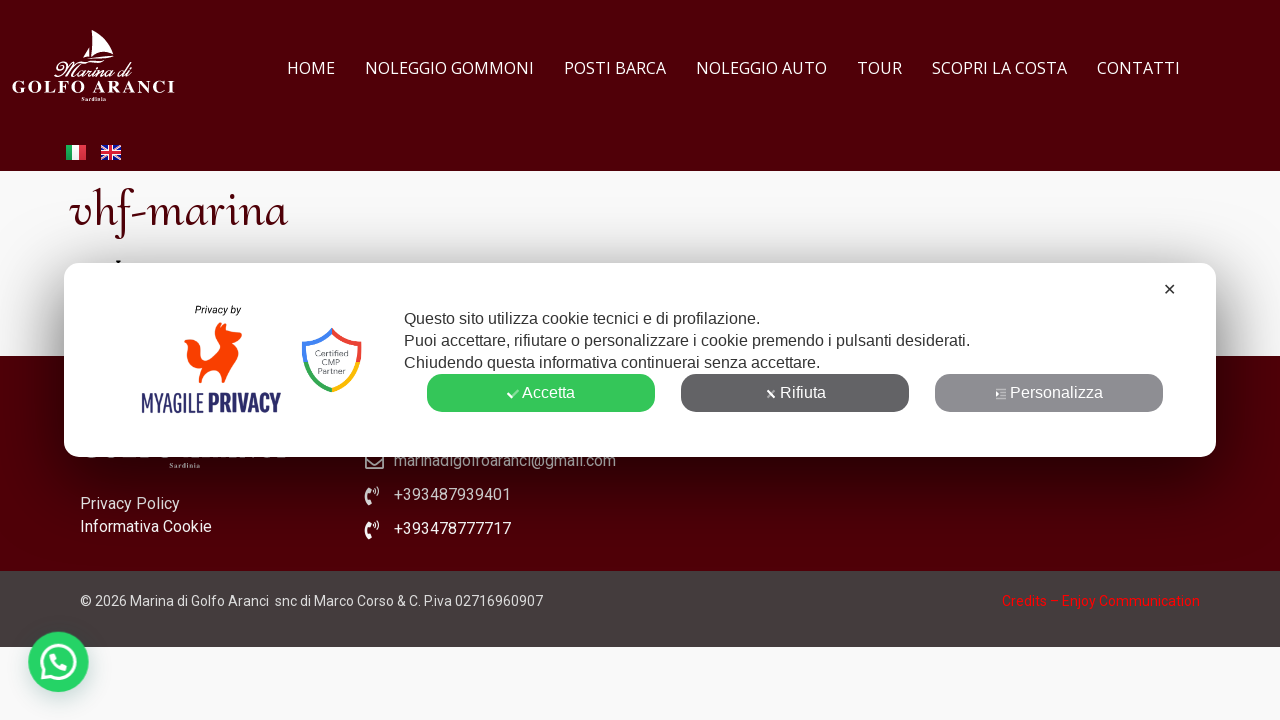

--- FILE ---
content_type: text/html; charset=UTF-8
request_url: https://www.marinadigolfoaranci.com/posti-barca/vhf-marina/
body_size: 19906
content:
<!doctype html>
<html lang="it-IT">
<head>
	<meta charset="UTF-8">
		<meta name="viewport" content="width=device-width, initial-scale=1">
	<link rel="profile" href="https://gmpg.org/xfn/11">
	<meta name='robots' content='index, follow, max-image-preview:large, max-snippet:-1, max-video-preview:-1' />

	<!-- This site is optimized with the Yoast SEO plugin v21.3 - https://yoast.com/wordpress/plugins/seo/ -->
	<title>vhf-marina - Marina di Golfo Aranci</title>
	<link rel="canonical" href="https://www.marinadigolfoaranci.com/wp-content/uploads/vhf-marina.svg" />
	<meta property="og:locale" content="it_IT" />
	<meta property="og:type" content="article" />
	<meta property="og:title" content="vhf-marina - Marina di Golfo Aranci" />
	<meta property="og:url" content="https://www.marinadigolfoaranci.com/wp-content/uploads/vhf-marina.svg" />
	<meta property="og:site_name" content="Marina di Golfo Aranci" />
	<script type="application/ld+json" class="yoast-schema-graph">{"@context":"https://schema.org","@graph":[{"@type":"WebPage","@id":"https://www.marinadigolfoaranci.com/wp-content/uploads/vhf-marina.svg","url":"https://www.marinadigolfoaranci.com/wp-content/uploads/vhf-marina.svg","name":"vhf-marina - Marina di Golfo Aranci","isPartOf":{"@id":"https://www.marinadigolfoaranci.com/#website"},"primaryImageOfPage":{"@id":"https://www.marinadigolfoaranci.com/wp-content/uploads/vhf-marina.svg#primaryimage"},"image":{"@id":"https://www.marinadigolfoaranci.com/wp-content/uploads/vhf-marina.svg#primaryimage"},"thumbnailUrl":"https://www.marinadigolfoaranci.com/wp-content/uploads/vhf-marina.svg","datePublished":"2023-02-23T10:12:33+00:00","dateModified":"2023-02-23T10:12:33+00:00","breadcrumb":{"@id":"https://www.marinadigolfoaranci.com/wp-content/uploads/vhf-marina.svg#breadcrumb"},"inLanguage":"it-IT","potentialAction":[{"@type":"ReadAction","target":["https://www.marinadigolfoaranci.com/wp-content/uploads/vhf-marina.svg"]}]},{"@type":"ImageObject","inLanguage":"it-IT","@id":"https://www.marinadigolfoaranci.com/wp-content/uploads/vhf-marina.svg#primaryimage","url":"https://www.marinadigolfoaranci.com/wp-content/uploads/vhf-marina.svg","contentUrl":"https://www.marinadigolfoaranci.com/wp-content/uploads/vhf-marina.svg","width":80,"height":80},{"@type":"BreadcrumbList","@id":"https://www.marinadigolfoaranci.com/wp-content/uploads/vhf-marina.svg#breadcrumb","itemListElement":[{"@type":"ListItem","position":1,"name":"Home","item":"https://www.marinadigolfoaranci.com/"},{"@type":"ListItem","position":2,"name":"Posti barca","item":"https://www.marinadigolfoaranci.com/posti-barca/"},{"@type":"ListItem","position":3,"name":"vhf-marina"}]},{"@type":"WebSite","@id":"https://www.marinadigolfoaranci.com/#website","url":"https://www.marinadigolfoaranci.com/","name":"Marina di Golfo Aranci","description":"","publisher":{"@id":"https://www.marinadigolfoaranci.com/#organization"},"potentialAction":[{"@type":"SearchAction","target":{"@type":"EntryPoint","urlTemplate":"https://www.marinadigolfoaranci.com/?s={search_term_string}"},"query-input":"required name=search_term_string"}],"inLanguage":"it-IT"},{"@type":"Organization","@id":"https://www.marinadigolfoaranci.com/#organization","name":"Marina di Golfo Aranci","url":"https://www.marinadigolfoaranci.com/","logo":{"@type":"ImageObject","inLanguage":"it-IT","@id":"https://www.marinadigolfoaranci.com/#/schema/logo/image/","url":"https://www.marinadigolfoaranci.com/wp-content/uploads/marina-di-golfo-aranci-logo-w.svg","contentUrl":"https://www.marinadigolfoaranci.com/wp-content/uploads/marina-di-golfo-aranci-logo-w.svg","width":300,"height":138,"caption":"Marina di Golfo Aranci"},"image":{"@id":"https://www.marinadigolfoaranci.com/#/schema/logo/image/"}}]}</script>
	<!-- / Yoast SEO plugin. -->


<link rel="alternate" type="application/rss+xml" title="Marina di Golfo Aranci &raquo; Feed" href="https://www.marinadigolfoaranci.com/feed/" />
<link rel="alternate" type="application/rss+xml" title="Marina di Golfo Aranci &raquo; Feed dei commenti" href="https://www.marinadigolfoaranci.com/comments/feed/" />
<script>
window._wpemojiSettings = {"baseUrl":"https:\/\/s.w.org\/images\/core\/emoji\/14.0.0\/72x72\/","ext":".png","svgUrl":"https:\/\/s.w.org\/images\/core\/emoji\/14.0.0\/svg\/","svgExt":".svg","source":{"concatemoji":"https:\/\/www.marinadigolfoaranci.com\/wp-includes\/js\/wp-emoji-release.min.js?ver=6.3.7"}};
/*! This file is auto-generated */
!function(i,n){var o,s,e;function c(e){try{var t={supportTests:e,timestamp:(new Date).valueOf()};sessionStorage.setItem(o,JSON.stringify(t))}catch(e){}}function p(e,t,n){e.clearRect(0,0,e.canvas.width,e.canvas.height),e.fillText(t,0,0);var t=new Uint32Array(e.getImageData(0,0,e.canvas.width,e.canvas.height).data),r=(e.clearRect(0,0,e.canvas.width,e.canvas.height),e.fillText(n,0,0),new Uint32Array(e.getImageData(0,0,e.canvas.width,e.canvas.height).data));return t.every(function(e,t){return e===r[t]})}function u(e,t,n){switch(t){case"flag":return n(e,"\ud83c\udff3\ufe0f\u200d\u26a7\ufe0f","\ud83c\udff3\ufe0f\u200b\u26a7\ufe0f")?!1:!n(e,"\ud83c\uddfa\ud83c\uddf3","\ud83c\uddfa\u200b\ud83c\uddf3")&&!n(e,"\ud83c\udff4\udb40\udc67\udb40\udc62\udb40\udc65\udb40\udc6e\udb40\udc67\udb40\udc7f","\ud83c\udff4\u200b\udb40\udc67\u200b\udb40\udc62\u200b\udb40\udc65\u200b\udb40\udc6e\u200b\udb40\udc67\u200b\udb40\udc7f");case"emoji":return!n(e,"\ud83e\udef1\ud83c\udffb\u200d\ud83e\udef2\ud83c\udfff","\ud83e\udef1\ud83c\udffb\u200b\ud83e\udef2\ud83c\udfff")}return!1}function f(e,t,n){var r="undefined"!=typeof WorkerGlobalScope&&self instanceof WorkerGlobalScope?new OffscreenCanvas(300,150):i.createElement("canvas"),a=r.getContext("2d",{willReadFrequently:!0}),o=(a.textBaseline="top",a.font="600 32px Arial",{});return e.forEach(function(e){o[e]=t(a,e,n)}),o}function t(e){var t=i.createElement("script");t.src=e,t.defer=!0,i.head.appendChild(t)}"undefined"!=typeof Promise&&(o="wpEmojiSettingsSupports",s=["flag","emoji"],n.supports={everything:!0,everythingExceptFlag:!0},e=new Promise(function(e){i.addEventListener("DOMContentLoaded",e,{once:!0})}),new Promise(function(t){var n=function(){try{var e=JSON.parse(sessionStorage.getItem(o));if("object"==typeof e&&"number"==typeof e.timestamp&&(new Date).valueOf()<e.timestamp+604800&&"object"==typeof e.supportTests)return e.supportTests}catch(e){}return null}();if(!n){if("undefined"!=typeof Worker&&"undefined"!=typeof OffscreenCanvas&&"undefined"!=typeof URL&&URL.createObjectURL&&"undefined"!=typeof Blob)try{var e="postMessage("+f.toString()+"("+[JSON.stringify(s),u.toString(),p.toString()].join(",")+"));",r=new Blob([e],{type:"text/javascript"}),a=new Worker(URL.createObjectURL(r),{name:"wpTestEmojiSupports"});return void(a.onmessage=function(e){c(n=e.data),a.terminate(),t(n)})}catch(e){}c(n=f(s,u,p))}t(n)}).then(function(e){for(var t in e)n.supports[t]=e[t],n.supports.everything=n.supports.everything&&n.supports[t],"flag"!==t&&(n.supports.everythingExceptFlag=n.supports.everythingExceptFlag&&n.supports[t]);n.supports.everythingExceptFlag=n.supports.everythingExceptFlag&&!n.supports.flag,n.DOMReady=!1,n.readyCallback=function(){n.DOMReady=!0}}).then(function(){return e}).then(function(){var e;n.supports.everything||(n.readyCallback(),(e=n.source||{}).concatemoji?t(e.concatemoji):e.wpemoji&&e.twemoji&&(t(e.twemoji),t(e.wpemoji)))}))}((window,document),window._wpemojiSettings);
</script>
<style>
img.wp-smiley,
img.emoji {
	display: inline !important;
	border: none !important;
	box-shadow: none !important;
	height: 1em !important;
	width: 1em !important;
	margin: 0 0.07em !important;
	vertical-align: -0.1em !important;
	background: none !important;
	padding: 0 !important;
}
</style>
	<link rel='stylesheet' id='my-agile-privacy-reset-css' href='https://www.marinadigolfoaranci.com/wp-content/plugins/myagileprivacy/frontend/css/my-agile-privacy-reset.min.css?ver=3.2.5' media='all' />
<link rel='stylesheet' id='my-agile-privacy-animate-css' href='https://www.marinadigolfoaranci.com/wp-content/plugins/myagileprivacy/frontend/css/animate.min.css?ver=3.2.5' media='all' />
<link rel='stylesheet' id='my-agile-privacy-css' href='https://www.marinadigolfoaranci.com/wp-content/plugins/myagileprivacy/frontend/css/my-agile-privacy-frontend.min.css?ver=3.2.5' media='all' />
<link rel='stylesheet' id='wp-block-library-css' href='https://www.marinadigolfoaranci.com/wp-includes/css/dist/block-library/style.min.css?ver=6.3.7' media='all' />
<style id='safe-svg-svg-icon-style-inline-css'>
.safe-svg-cover{text-align:center}.safe-svg-cover .safe-svg-inside{display:inline-block;max-width:100%}.safe-svg-cover svg{height:100%;max-height:100%;max-width:100%;width:100%}

</style>
<style id='joinchat-button-style-inline-css'>
.wp-block-joinchat-button{border:none!important;text-align:center}.wp-block-joinchat-button figure{display:table;margin:0 auto;padding:0}.wp-block-joinchat-button figcaption{font:normal normal 400 .6em/2em var(--wp--preset--font-family--system-font,sans-serif);margin:0;padding:0}.wp-block-joinchat-button .joinchat-button__qr{background-color:#fff;border:6px solid #25d366;border-radius:30px;box-sizing:content-box;display:block;height:200px;margin:auto;overflow:hidden;padding:10px;width:200px}.wp-block-joinchat-button .joinchat-button__qr canvas,.wp-block-joinchat-button .joinchat-button__qr img{display:block;margin:auto}.wp-block-joinchat-button .joinchat-button__link{align-items:center;background-color:#25d366;border:6px solid #25d366;border-radius:30px;display:inline-flex;flex-flow:row nowrap;justify-content:center;line-height:1.25em;margin:0 auto;text-decoration:none}.wp-block-joinchat-button .joinchat-button__link:before{background:transparent var(--joinchat-ico) no-repeat center;background-size:100%;content:"";display:block;height:1.5em;margin:-.75em .75em -.75em 0;width:1.5em}.wp-block-joinchat-button figure+.joinchat-button__link{margin-top:10px}@media (orientation:landscape)and (min-height:481px),(orientation:portrait)and (min-width:481px){.wp-block-joinchat-button.joinchat-button--qr-only figure+.joinchat-button__link{display:none}}@media (max-width:480px),(orientation:landscape)and (max-height:480px){.wp-block-joinchat-button figure{display:none}}

</style>
<style id='classic-theme-styles-inline-css'>
/*! This file is auto-generated */
.wp-block-button__link{color:#fff;background-color:#32373c;border-radius:9999px;box-shadow:none;text-decoration:none;padding:calc(.667em + 2px) calc(1.333em + 2px);font-size:1.125em}.wp-block-file__button{background:#32373c;color:#fff;text-decoration:none}
</style>
<style id='global-styles-inline-css'>
body{--wp--preset--color--black: #000000;--wp--preset--color--cyan-bluish-gray: #abb8c3;--wp--preset--color--white: #ffffff;--wp--preset--color--pale-pink: #f78da7;--wp--preset--color--vivid-red: #cf2e2e;--wp--preset--color--luminous-vivid-orange: #ff6900;--wp--preset--color--luminous-vivid-amber: #fcb900;--wp--preset--color--light-green-cyan: #7bdcb5;--wp--preset--color--vivid-green-cyan: #00d084;--wp--preset--color--pale-cyan-blue: #8ed1fc;--wp--preset--color--vivid-cyan-blue: #0693e3;--wp--preset--color--vivid-purple: #9b51e0;--wp--preset--gradient--vivid-cyan-blue-to-vivid-purple: linear-gradient(135deg,rgba(6,147,227,1) 0%,rgb(155,81,224) 100%);--wp--preset--gradient--light-green-cyan-to-vivid-green-cyan: linear-gradient(135deg,rgb(122,220,180) 0%,rgb(0,208,130) 100%);--wp--preset--gradient--luminous-vivid-amber-to-luminous-vivid-orange: linear-gradient(135deg,rgba(252,185,0,1) 0%,rgba(255,105,0,1) 100%);--wp--preset--gradient--luminous-vivid-orange-to-vivid-red: linear-gradient(135deg,rgba(255,105,0,1) 0%,rgb(207,46,46) 100%);--wp--preset--gradient--very-light-gray-to-cyan-bluish-gray: linear-gradient(135deg,rgb(238,238,238) 0%,rgb(169,184,195) 100%);--wp--preset--gradient--cool-to-warm-spectrum: linear-gradient(135deg,rgb(74,234,220) 0%,rgb(151,120,209) 20%,rgb(207,42,186) 40%,rgb(238,44,130) 60%,rgb(251,105,98) 80%,rgb(254,248,76) 100%);--wp--preset--gradient--blush-light-purple: linear-gradient(135deg,rgb(255,206,236) 0%,rgb(152,150,240) 100%);--wp--preset--gradient--blush-bordeaux: linear-gradient(135deg,rgb(254,205,165) 0%,rgb(254,45,45) 50%,rgb(107,0,62) 100%);--wp--preset--gradient--luminous-dusk: linear-gradient(135deg,rgb(255,203,112) 0%,rgb(199,81,192) 50%,rgb(65,88,208) 100%);--wp--preset--gradient--pale-ocean: linear-gradient(135deg,rgb(255,245,203) 0%,rgb(182,227,212) 50%,rgb(51,167,181) 100%);--wp--preset--gradient--electric-grass: linear-gradient(135deg,rgb(202,248,128) 0%,rgb(113,206,126) 100%);--wp--preset--gradient--midnight: linear-gradient(135deg,rgb(2,3,129) 0%,rgb(40,116,252) 100%);--wp--preset--font-size--small: 13px;--wp--preset--font-size--medium: 20px;--wp--preset--font-size--large: 36px;--wp--preset--font-size--x-large: 42px;--wp--preset--spacing--20: 0.44rem;--wp--preset--spacing--30: 0.67rem;--wp--preset--spacing--40: 1rem;--wp--preset--spacing--50: 1.5rem;--wp--preset--spacing--60: 2.25rem;--wp--preset--spacing--70: 3.38rem;--wp--preset--spacing--80: 5.06rem;--wp--preset--shadow--natural: 6px 6px 9px rgba(0, 0, 0, 0.2);--wp--preset--shadow--deep: 12px 12px 50px rgba(0, 0, 0, 0.4);--wp--preset--shadow--sharp: 6px 6px 0px rgba(0, 0, 0, 0.2);--wp--preset--shadow--outlined: 6px 6px 0px -3px rgba(255, 255, 255, 1), 6px 6px rgba(0, 0, 0, 1);--wp--preset--shadow--crisp: 6px 6px 0px rgba(0, 0, 0, 1);}:where(.is-layout-flex){gap: 0.5em;}:where(.is-layout-grid){gap: 0.5em;}body .is-layout-flow > .alignleft{float: left;margin-inline-start: 0;margin-inline-end: 2em;}body .is-layout-flow > .alignright{float: right;margin-inline-start: 2em;margin-inline-end: 0;}body .is-layout-flow > .aligncenter{margin-left: auto !important;margin-right: auto !important;}body .is-layout-constrained > .alignleft{float: left;margin-inline-start: 0;margin-inline-end: 2em;}body .is-layout-constrained > .alignright{float: right;margin-inline-start: 2em;margin-inline-end: 0;}body .is-layout-constrained > .aligncenter{margin-left: auto !important;margin-right: auto !important;}body .is-layout-constrained > :where(:not(.alignleft):not(.alignright):not(.alignfull)){max-width: var(--wp--style--global--content-size);margin-left: auto !important;margin-right: auto !important;}body .is-layout-constrained > .alignwide{max-width: var(--wp--style--global--wide-size);}body .is-layout-flex{display: flex;}body .is-layout-flex{flex-wrap: wrap;align-items: center;}body .is-layout-flex > *{margin: 0;}body .is-layout-grid{display: grid;}body .is-layout-grid > *{margin: 0;}:where(.wp-block-columns.is-layout-flex){gap: 2em;}:where(.wp-block-columns.is-layout-grid){gap: 2em;}:where(.wp-block-post-template.is-layout-flex){gap: 1.25em;}:where(.wp-block-post-template.is-layout-grid){gap: 1.25em;}.has-black-color{color: var(--wp--preset--color--black) !important;}.has-cyan-bluish-gray-color{color: var(--wp--preset--color--cyan-bluish-gray) !important;}.has-white-color{color: var(--wp--preset--color--white) !important;}.has-pale-pink-color{color: var(--wp--preset--color--pale-pink) !important;}.has-vivid-red-color{color: var(--wp--preset--color--vivid-red) !important;}.has-luminous-vivid-orange-color{color: var(--wp--preset--color--luminous-vivid-orange) !important;}.has-luminous-vivid-amber-color{color: var(--wp--preset--color--luminous-vivid-amber) !important;}.has-light-green-cyan-color{color: var(--wp--preset--color--light-green-cyan) !important;}.has-vivid-green-cyan-color{color: var(--wp--preset--color--vivid-green-cyan) !important;}.has-pale-cyan-blue-color{color: var(--wp--preset--color--pale-cyan-blue) !important;}.has-vivid-cyan-blue-color{color: var(--wp--preset--color--vivid-cyan-blue) !important;}.has-vivid-purple-color{color: var(--wp--preset--color--vivid-purple) !important;}.has-black-background-color{background-color: var(--wp--preset--color--black) !important;}.has-cyan-bluish-gray-background-color{background-color: var(--wp--preset--color--cyan-bluish-gray) !important;}.has-white-background-color{background-color: var(--wp--preset--color--white) !important;}.has-pale-pink-background-color{background-color: var(--wp--preset--color--pale-pink) !important;}.has-vivid-red-background-color{background-color: var(--wp--preset--color--vivid-red) !important;}.has-luminous-vivid-orange-background-color{background-color: var(--wp--preset--color--luminous-vivid-orange) !important;}.has-luminous-vivid-amber-background-color{background-color: var(--wp--preset--color--luminous-vivid-amber) !important;}.has-light-green-cyan-background-color{background-color: var(--wp--preset--color--light-green-cyan) !important;}.has-vivid-green-cyan-background-color{background-color: var(--wp--preset--color--vivid-green-cyan) !important;}.has-pale-cyan-blue-background-color{background-color: var(--wp--preset--color--pale-cyan-blue) !important;}.has-vivid-cyan-blue-background-color{background-color: var(--wp--preset--color--vivid-cyan-blue) !important;}.has-vivid-purple-background-color{background-color: var(--wp--preset--color--vivid-purple) !important;}.has-black-border-color{border-color: var(--wp--preset--color--black) !important;}.has-cyan-bluish-gray-border-color{border-color: var(--wp--preset--color--cyan-bluish-gray) !important;}.has-white-border-color{border-color: var(--wp--preset--color--white) !important;}.has-pale-pink-border-color{border-color: var(--wp--preset--color--pale-pink) !important;}.has-vivid-red-border-color{border-color: var(--wp--preset--color--vivid-red) !important;}.has-luminous-vivid-orange-border-color{border-color: var(--wp--preset--color--luminous-vivid-orange) !important;}.has-luminous-vivid-amber-border-color{border-color: var(--wp--preset--color--luminous-vivid-amber) !important;}.has-light-green-cyan-border-color{border-color: var(--wp--preset--color--light-green-cyan) !important;}.has-vivid-green-cyan-border-color{border-color: var(--wp--preset--color--vivid-green-cyan) !important;}.has-pale-cyan-blue-border-color{border-color: var(--wp--preset--color--pale-cyan-blue) !important;}.has-vivid-cyan-blue-border-color{border-color: var(--wp--preset--color--vivid-cyan-blue) !important;}.has-vivid-purple-border-color{border-color: var(--wp--preset--color--vivid-purple) !important;}.has-vivid-cyan-blue-to-vivid-purple-gradient-background{background: var(--wp--preset--gradient--vivid-cyan-blue-to-vivid-purple) !important;}.has-light-green-cyan-to-vivid-green-cyan-gradient-background{background: var(--wp--preset--gradient--light-green-cyan-to-vivid-green-cyan) !important;}.has-luminous-vivid-amber-to-luminous-vivid-orange-gradient-background{background: var(--wp--preset--gradient--luminous-vivid-amber-to-luminous-vivid-orange) !important;}.has-luminous-vivid-orange-to-vivid-red-gradient-background{background: var(--wp--preset--gradient--luminous-vivid-orange-to-vivid-red) !important;}.has-very-light-gray-to-cyan-bluish-gray-gradient-background{background: var(--wp--preset--gradient--very-light-gray-to-cyan-bluish-gray) !important;}.has-cool-to-warm-spectrum-gradient-background{background: var(--wp--preset--gradient--cool-to-warm-spectrum) !important;}.has-blush-light-purple-gradient-background{background: var(--wp--preset--gradient--blush-light-purple) !important;}.has-blush-bordeaux-gradient-background{background: var(--wp--preset--gradient--blush-bordeaux) !important;}.has-luminous-dusk-gradient-background{background: var(--wp--preset--gradient--luminous-dusk) !important;}.has-pale-ocean-gradient-background{background: var(--wp--preset--gradient--pale-ocean) !important;}.has-electric-grass-gradient-background{background: var(--wp--preset--gradient--electric-grass) !important;}.has-midnight-gradient-background{background: var(--wp--preset--gradient--midnight) !important;}.has-small-font-size{font-size: var(--wp--preset--font-size--small) !important;}.has-medium-font-size{font-size: var(--wp--preset--font-size--medium) !important;}.has-large-font-size{font-size: var(--wp--preset--font-size--large) !important;}.has-x-large-font-size{font-size: var(--wp--preset--font-size--x-large) !important;}
.wp-block-navigation a:where(:not(.wp-element-button)){color: inherit;}
:where(.wp-block-post-template.is-layout-flex){gap: 1.25em;}:where(.wp-block-post-template.is-layout-grid){gap: 1.25em;}
:where(.wp-block-columns.is-layout-flex){gap: 2em;}:where(.wp-block-columns.is-layout-grid){gap: 2em;}
.wp-block-pullquote{font-size: 1.5em;line-height: 1.6;}
</style>
<link rel='stylesheet' id='rs-plugin-settings-css' href='https://www.marinadigolfoaranci.com/wp-content/plugins/revslider/public/assets/css/rs6.css?ver=6.4.5' media='all' />
<style id='rs-plugin-settings-inline-css'>
#rs-demo-id {}
</style>
<link rel='stylesheet' id='hello-elementor-css' href='https://www.marinadigolfoaranci.com/wp-content/themes/hello-elementor/style.min.css?ver=2.8.1' media='all' />
<link rel='stylesheet' id='hello-elementor-theme-style-css' href='https://www.marinadigolfoaranci.com/wp-content/themes/hello-elementor/theme.min.css?ver=2.8.1' media='all' />
<link rel='stylesheet' id='elementor-frontend-css' href='https://www.marinadigolfoaranci.com/wp-content/uploads/elementor/css/custom-frontend-lite.min.css?ver=1697009374' media='all' />
<link rel='stylesheet' id='elementor-post-762-css' href='https://www.marinadigolfoaranci.com/wp-content/uploads/elementor/css/post-762.css?ver=1697009374' media='all' />
<link rel='stylesheet' id='elementor-icons-css' href='https://www.marinadigolfoaranci.com/wp-content/plugins/elementor/assets/lib/eicons/css/elementor-icons.min.css?ver=5.23.0' media='all' />
<link rel='stylesheet' id='swiper-css' href='https://www.marinadigolfoaranci.com/wp-content/plugins/elementor/assets/lib/swiper/v8/css/swiper.min.css?ver=8.4.5' media='all' />
<link rel='stylesheet' id='elementor-pro-css' href='https://www.marinadigolfoaranci.com/wp-content/uploads/elementor/css/custom-pro-frontend-lite.min.css?ver=1697009374' media='all' />
<link rel='stylesheet' id='full-screen-menu-frontend-css' href='https://www.marinadigolfoaranci.com/wp-content/plugins/full-screen-menu-for-elementor/assets/css/frontend.min.css?ver=1.0.6' media='all' />
<link rel='stylesheet' id='font-awesome-5-all-css' href='https://www.marinadigolfoaranci.com/wp-content/plugins/elementor/assets/lib/font-awesome/css/all.min.css?ver=3.16.5' media='all' />
<link rel='stylesheet' id='font-awesome-4-shim-css' href='https://www.marinadigolfoaranci.com/wp-content/plugins/elementor/assets/lib/font-awesome/css/v4-shims.min.css?ver=3.16.5' media='all' />
<link rel='stylesheet' id='elementor-global-css' href='https://www.marinadigolfoaranci.com/wp-content/uploads/elementor/css/global.css?ver=1697009375' media='all' />
<link rel='stylesheet' id='elementor-post-2142-css' href='https://www.marinadigolfoaranci.com/wp-content/uploads/elementor/css/post-2142.css?ver=1697009375' media='all' />
<link rel='stylesheet' id='elementor-post-2170-css' href='https://www.marinadigolfoaranci.com/wp-content/uploads/elementor/css/post-2170.css?ver=1697009375' media='all' />
<link rel='stylesheet' id='joinchat-css' href='https://www.marinadigolfoaranci.com/wp-content/plugins/creame-whatsapp-me/public/css/joinchat-btn.min.css?ver=5.0.12' media='all' />
<link rel='stylesheet' id='tablepress-default-css' href='https://www.marinadigolfoaranci.com/wp-content/tablepress-combined.min.css?ver=2' media='all' />
<link rel='stylesheet' id='hello-elementor-child-style-css' href='https://www.marinadigolfoaranci.com/wp-content/themes/marina-theme-child/style.css?ver=1.0.0' media='all' />
<link rel='stylesheet' id='google-fonts-1-css' href='https://fonts.googleapis.com/css?family=Roboto%3A100%2C100italic%2C200%2C200italic%2C300%2C300italic%2C400%2C400italic%2C500%2C500italic%2C600%2C600italic%2C700%2C700italic%2C800%2C800italic%2C900%2C900italic%7CRoboto+Slab%3A100%2C100italic%2C200%2C200italic%2C300%2C300italic%2C400%2C400italic%2C500%2C500italic%2C600%2C600italic%2C700%2C700italic%2C800%2C800italic%2C900%2C900italic%7CCormorant+Upright%3A100%2C100italic%2C200%2C200italic%2C300%2C300italic%2C400%2C400italic%2C500%2C500italic%2C600%2C600italic%2C700%2C700italic%2C800%2C800italic%2C900%2C900italic%7COpen+Sans%3A100%2C100italic%2C200%2C200italic%2C300%2C300italic%2C400%2C400italic%2C500%2C500italic%2C600%2C600italic%2C700%2C700italic%2C800%2C800italic%2C900%2C900italic&#038;display=auto&#038;ver=6.3.7' media='all' />
<link rel='stylesheet' id='elementor-icons-shared-0-css' href='https://www.marinadigolfoaranci.com/wp-content/plugins/elementor/assets/lib/font-awesome/css/fontawesome.min.css?ver=5.15.3' media='all' />
<link rel='stylesheet' id='elementor-icons-fa-solid-css' href='https://www.marinadigolfoaranci.com/wp-content/plugins/elementor/assets/lib/font-awesome/css/solid.min.css?ver=5.15.3' media='all' />
<link rel='stylesheet' id='elementor-icons-fa-regular-css' href='https://www.marinadigolfoaranci.com/wp-content/plugins/elementor/assets/lib/font-awesome/css/regular.min.css?ver=5.15.3' media='all' />
<link rel='stylesheet' id='elementor-icons-fa-brands-css' href='https://www.marinadigolfoaranci.com/wp-content/plugins/elementor/assets/lib/font-awesome/css/brands.min.css?ver=5.15.3' media='all' />
<link rel="preconnect" href="https://fonts.gstatic.com/" crossorigin><script src='https://www.marinadigolfoaranci.com/wp-includes/js/jquery/jquery.min.js?ver=3.7.0' id='jquery-core-js'></script>
<script src='https://www.marinadigolfoaranci.com/wp-includes/js/jquery/jquery-migrate.min.js?ver=3.4.1' id='jquery-migrate-js'></script>
<script src='https://www.marinadigolfoaranci.com/wp-content/plugins/myagileprivacy/frontend/js/anime.min.js?ver=3.2.5' id='my-agile-privacy-anime-js'></script>
<script id='my-agile-privacy-js-extra'>
var map_cookiebar_settings = {"logged_in_and_admin":"","verbose_remote_log":"","internal_debug":"","notify_div_id":"#my-agile-privacy-notification-area","showagain_tab":"1","notify_position_horizontal":"right","showagain_div_id":"my-agile-privacy-consent-again","blocked_content_text":"Attenzione: alcune funzionalit\u00e0 di questa pagina potrebbero essere bloccate a seguito delle tue scelte privacy.","inline_notify_color":"#444444","inline_notify_background":"#fff3cd","blocked_content_notify_auto_shutdown_time":"3000","scan_mode":"turned_off","cookie_reset_timestamp":null,"show_ntf_bar_on_not_yet_consent_choice":"","enable_microsoft_cmode":"","enable_clarity_cmode":"","enable_cmode_v2":"","enable_cmode_url_passthrough":"","cmode_v2_forced_off_ga4_advanced":"","map_notify_title":"0","map_first_layer_branded":"1","plugin_version":"3.2.5","parse_config_version_number":null};
var map_ajax = {"ajax_url":"https:\/\/www.marinadigolfoaranci.com\/wp-admin\/admin-ajax.php","security":"17d31c6827","force_js_learning_mode":"0","scanner_compatibility_mode":"","cookie_process_delayed_mode":"0"};
</script>
<script src='https://www.marinadigolfoaranci.com/wp-content/plugins/myagileprivacy/frontend/js/plain/my-agile-privacy-frontend.min.js?ver=3.2.5' id='my-agile-privacy-js'></script>
<script src='https://www.marinadigolfoaranci.com/wp-content/plugins/revslider/public/assets/js/rbtools.min.js?ver=6.4.4' id='tp-tools-js'></script>
<script src='https://www.marinadigolfoaranci.com/wp-content/plugins/revslider/public/assets/js/rs6.min.js?ver=6.4.5' id='revmin-js'></script>
<script src='https://www.marinadigolfoaranci.com/wp-content/plugins/elementor/assets/lib/font-awesome/js/v4-shims.min.js?ver=3.16.5' id='font-awesome-4-shim-js'></script>
<link rel="https://api.w.org/" href="https://www.marinadigolfoaranci.com/wp-json/" /><link rel="alternate" type="application/json" href="https://www.marinadigolfoaranci.com/wp-json/wp/v2/media/1610" /><link rel="EditURI" type="application/rsd+xml" title="RSD" href="https://www.marinadigolfoaranci.com/xmlrpc.php?rsd" />
<meta name="generator" content="WordPress 6.3.7" />
<link rel='shortlink' href='https://www.marinadigolfoaranci.com/?p=1610' />
<link rel="alternate" type="application/json+oembed" href="https://www.marinadigolfoaranci.com/wp-json/oembed/1.0/embed?url=https%3A%2F%2Fwww.marinadigolfoaranci.com%2Fposti-barca%2Fvhf-marina%2F" />
<link rel="alternate" type="text/xml+oembed" href="https://www.marinadigolfoaranci.com/wp-json/oembed/1.0/embed?url=https%3A%2F%2Fwww.marinadigolfoaranci.com%2Fposti-barca%2Fvhf-marina%2F&#038;format=xml" />
<meta name="generator" content="Elementor 3.16.5; features: e_dom_optimization, e_optimized_assets_loading, e_optimized_css_loading, additional_custom_breakpoints; settings: css_print_method-external, google_font-enabled, font_display-auto">
			<meta name="theme-color" content="#F9F9F9">
			<meta name="generator" content="Powered by Slider Revolution 6.4.5 - responsive, Mobile-Friendly Slider Plugin for WordPress with comfortable drag and drop interface." />
<link rel="icon" href="https://www.marinadigolfoaranci.com/wp-content/uploads/2017/05/cropped-marina_golfo_favicon-32x32.png" sizes="32x32" />
<link rel="icon" href="https://www.marinadigolfoaranci.com/wp-content/uploads/2017/05/cropped-marina_golfo_favicon-192x192.png" sizes="192x192" />
<link rel="apple-touch-icon" href="https://www.marinadigolfoaranci.com/wp-content/uploads/2017/05/cropped-marina_golfo_favicon-180x180.png" />
<meta name="msapplication-TileImage" content="https://www.marinadigolfoaranci.com/wp-content/uploads/2017/05/cropped-marina_golfo_favicon-270x270.png" />
<script type="text/javascript">function setREVStartSize(e){
			//window.requestAnimationFrame(function() {				 
				window.RSIW = window.RSIW===undefined ? window.innerWidth : window.RSIW;	
				window.RSIH = window.RSIH===undefined ? window.innerHeight : window.RSIH;	
				try {								
					var pw = document.getElementById(e.c).parentNode.offsetWidth,
						newh;
					pw = pw===0 || isNaN(pw) ? window.RSIW : pw;
					e.tabw = e.tabw===undefined ? 0 : parseInt(e.tabw);
					e.thumbw = e.thumbw===undefined ? 0 : parseInt(e.thumbw);
					e.tabh = e.tabh===undefined ? 0 : parseInt(e.tabh);
					e.thumbh = e.thumbh===undefined ? 0 : parseInt(e.thumbh);
					e.tabhide = e.tabhide===undefined ? 0 : parseInt(e.tabhide);
					e.thumbhide = e.thumbhide===undefined ? 0 : parseInt(e.thumbhide);
					e.mh = e.mh===undefined || e.mh=="" || e.mh==="auto" ? 0 : parseInt(e.mh,0);		
					if(e.layout==="fullscreen" || e.l==="fullscreen") 						
						newh = Math.max(e.mh,window.RSIH);					
					else{					
						e.gw = Array.isArray(e.gw) ? e.gw : [e.gw];
						for (var i in e.rl) if (e.gw[i]===undefined || e.gw[i]===0) e.gw[i] = e.gw[i-1];					
						e.gh = e.el===undefined || e.el==="" || (Array.isArray(e.el) && e.el.length==0)? e.gh : e.el;
						e.gh = Array.isArray(e.gh) ? e.gh : [e.gh];
						for (var i in e.rl) if (e.gh[i]===undefined || e.gh[i]===0) e.gh[i] = e.gh[i-1];
											
						var nl = new Array(e.rl.length),
							ix = 0,						
							sl;					
						e.tabw = e.tabhide>=pw ? 0 : e.tabw;
						e.thumbw = e.thumbhide>=pw ? 0 : e.thumbw;
						e.tabh = e.tabhide>=pw ? 0 : e.tabh;
						e.thumbh = e.thumbhide>=pw ? 0 : e.thumbh;					
						for (var i in e.rl) nl[i] = e.rl[i]<window.RSIW ? 0 : e.rl[i];
						sl = nl[0];									
						for (var i in nl) if (sl>nl[i] && nl[i]>0) { sl = nl[i]; ix=i;}															
						var m = pw>(e.gw[ix]+e.tabw+e.thumbw) ? 1 : (pw-(e.tabw+e.thumbw)) / (e.gw[ix]);					
						newh =  (e.gh[ix] * m) + (e.tabh + e.thumbh);
					}				
					if(window.rs_init_css===undefined) window.rs_init_css = document.head.appendChild(document.createElement("style"));					
					document.getElementById(e.c).height = newh+"px";
					window.rs_init_css.innerHTML += "#"+e.c+"_wrapper { height: "+newh+"px }";				
				} catch(e){
					console.log("Failure at Presize of Slider:" + e)
				}					   
			//});
		  };</script>
		<style id="wp-custom-css">
			#my-agile-privacy-consent-again.right_position {
		right:20px;
  
}

.map_logo_container {
    display: none !important;
}


#my-agile-privacy-consent-again {

    padding: 2px 15px 6px 15px;
	
}


.modal_credits img {
    display: none !important;
}
	
@media only screen and (max-width: 600px) {
#my-agile-privacy-consent-again.right_position {
    right: 20px;
    bottom: 105px !important;
}
}	


@media only screen and (max-width: 600px) {
.joinchat__button {
    display: none !important;
}
}		</style>
		
	<!-- Google tag (gtag.js) -->
<script async src="https://www.googletagmanager.com/gtag/js?id=G-FTEVMBVT90"></script>
<script>
  window.dataLayer = window.dataLayer || [];
  function gtag(){dataLayer.push(arguments);}
  gtag('js', new Date());

  gtag('config', 'G-FTEVMBVT90');
</script>


</head>

<body class="attachment attachment-template-default attachmentid-1610 attachment-svg+xml wp-custom-logo elementor-default elementor-kit-762">

		<div data-elementor-type="header" data-elementor-id="2142" class="elementor elementor-2142 elementor-location-header" data-elementor-post-type="elementor_library">
								<section class="elementor-section elementor-top-section elementor-element elementor-element-0dbe268 elementor-section-full_width elementor-section-stretched elementor-hidden-laptop elementor-hidden-tablet elementor-hidden-mobile elementor-section-height-default elementor-section-height-default" data-id="0dbe268" data-element_type="section" data-settings="{&quot;background_background&quot;:&quot;classic&quot;,&quot;stretch_section&quot;:&quot;section-stretched&quot;}">
						<div class="elementor-container elementor-column-gap-no">
					<div class="elementor-column elementor-col-100 elementor-top-column elementor-element elementor-element-c2b2bc3" data-id="c2b2bc3" data-element_type="column">
			<div class="elementor-widget-wrap elementor-element-populated">
								<section class="elementor-section elementor-inner-section elementor-element elementor-element-c8df145 elementor-section-full_width elementor-section-height-default elementor-section-height-default" data-id="c8df145" data-element_type="section">
						<div class="elementor-container elementor-column-gap-default">
					<div class="elementor-column elementor-col-33 elementor-inner-column elementor-element elementor-element-54f9997" data-id="54f9997" data-element_type="column">
			<div class="elementor-widget-wrap">
									</div>
		</div>
				<div class="elementor-column elementor-col-33 elementor-inner-column elementor-element elementor-element-aa41b96" data-id="aa41b96" data-element_type="column">
			<div class="elementor-widget-wrap elementor-element-populated">
								<div class="elementor-element elementor-element-e257fc0 elementor-widget elementor-widget-theme-site-logo elementor-widget-image" data-id="e257fc0" data-element_type="widget" data-widget_type="theme-site-logo.default">
				<div class="elementor-widget-container">
			<style>/*! elementor - v3.16.0 - 09-10-2023 */
.elementor-widget-image{text-align:center}.elementor-widget-image a{display:inline-block}.elementor-widget-image a img[src$=".svg"]{width:48px}.elementor-widget-image img{vertical-align:middle;display:inline-block}</style>								<a href="https://www.marinadigolfoaranci.com">
			<img width="300" height="138" src="https://www.marinadigolfoaranci.com/wp-content/uploads/marina-di-golfo-aranci-logo-w.svg" class="attachment-full size-full wp-image-792" alt="" />				</a>
											</div>
				</div>
				<div class="elementor-element elementor-element-74d1da7 cpel-switcher--align-center cpel-switcher--layout-horizontal cpel-switcher--aspect-ratio-43 elementor-widget elementor-widget-polylang-language-switcher" data-id="74d1da7" data-element_type="widget" data-widget_type="polylang-language-switcher.default">
				<div class="elementor-widget-container">
			<nav class="cpel-switcher__nav"><ul class="cpel-switcher__list"><li class="cpel-switcher__lang cpel-switcher__lang--active"><a lang="it-IT" hreflang="it-IT" href="https://www.marinadigolfoaranci.com/"><span class="cpel-switcher__flag cpel-switcher__flag--it"><img src="data:image/svg+xml;utf8,%3Csvg width='21' height='15' xmlns='http://www.w3.org/2000/svg'%3E%3Cdefs%3E%3ClinearGradient x1='50%' y1='0%' x2='50%' y2='100%' id='a'%3E%3Cstop stop-color='%23FFF' offset='0%'/%3E%3Cstop stop-color='%23F0F0F0' offset='100%'/%3E%3C/linearGradient%3E%3ClinearGradient x1='50%' y1='0%' x2='50%' y2='100%' id='b'%3E%3Cstop stop-color='%23E43D4C' offset='0%'/%3E%3Cstop stop-color='%23CC2E3C' offset='100%'/%3E%3C/linearGradient%3E%3ClinearGradient x1='50%' y1='0%' x2='50%' y2='100%' id='c'%3E%3Cstop stop-color='%231BB65D' offset='0%'/%3E%3Cstop stop-color='%23139149' offset='100%'/%3E%3C/linearGradient%3E%3C/defs%3E%3Cg fill='none' fill-rule='evenodd'%3E%3Cpath fill='url(%23a)' d='M0 0h21v15H0z'/%3E%3Cpath fill='url(%23b)' d='M10 0h11v15H10z'/%3E%3Cpath fill='url(%23c)' d='M0 0h7v15H0z'/%3E%3Cpath fill='url(%23a)' d='M7 0h7v15H7z'/%3E%3C/g%3E%3C/svg%3E" alt="Italiano" /></span></a></li><li class="cpel-switcher__lang"><a lang="en-GB" hreflang="en-GB" href="https://www.marinadigolfoaranci.com/en/"><span class="cpel-switcher__flag cpel-switcher__flag--gb"><img src="data:image/svg+xml;utf8,%3Csvg width='21' height='15' xmlns='http://www.w3.org/2000/svg'%3E%3Cdefs%3E%3ClinearGradient x1='50%' y1='0%' x2='50%' y2='100%' id='a'%3E%3Cstop stop-color='%23FFF' offset='0%'/%3E%3Cstop stop-color='%23F0F0F0' offset='100%'/%3E%3C/linearGradient%3E%3ClinearGradient x1='50%' y1='0%' x2='50%' y2='100%' id='b'%3E%3Cstop stop-color='%230A17A7' offset='0%'/%3E%3Cstop stop-color='%23030E88' offset='100%'/%3E%3C/linearGradient%3E%3ClinearGradient x1='50%' y1='0%' x2='50%' y2='100%' id='c'%3E%3Cstop stop-color='%23E6273E' offset='0%'/%3E%3Cstop stop-color='%23CF152B' offset='100%'/%3E%3C/linearGradient%3E%3C/defs%3E%3Cg fill='none' fill-rule='evenodd'%3E%3Cpath fill='url(%23a)' d='M0 0h21v15H0z'/%3E%3Cpath fill='url(%23b)' d='M-.002 0h21v15h-21z'/%3E%3Cpath d='M5.003 10H-.002V5h5.005L-2.082.22l1.118-1.657 8.962 6.045V-1h5v5.608l8.962-6.045L23.078.22 15.993 5h5.005v5h-5.005l7.085 4.78-1.118 1.657-8.962-6.045V16h-5v-5.608l-8.962 6.045-1.118-1.658L5.003 10z' fill='url(%23a)'/%3E%3Cpath d='M14.136 4.958l9.5-6.25a.25.25 0 00-.275-.417l-9.5 6.25a.25.25 0 10.275.417zm.732 5.522l8.515 5.74a.25.25 0 10.28-.415l-8.516-5.74a.25.25 0 00-.279.415zM6.142 4.526L-2.74-1.461a.25.25 0 00-.28.415L5.863 4.94a.25.25 0 00.279-.414zm.685 5.469l-9.845 6.53a.25.25 0 10.276.416l9.846-6.529a.25.25 0 00-.277-.417z' fill='%23DB1F35' fill-rule='nonzero'/%3E%3Cpath fill='url(%23c)' d='M-.002 9h9v6h3V9h9V6h-9V0h-3v6h-9z'/%3E%3C/g%3E%3C/svg%3E" alt="English" /></span></a></li></ul></nav>		</div>
				</div>
					</div>
		</div>
				<div class="elementor-column elementor-col-33 elementor-inner-column elementor-element elementor-element-3a36ef4" data-id="3a36ef4" data-element_type="column">
			<div class="elementor-widget-wrap elementor-element-populated">
								<div class="elementor-element elementor-element-042110f elementor-nav-menu__align-right elementor-nav-menu--dropdown-tablet elementor-nav-menu__text-align-aside elementor-nav-menu--toggle elementor-nav-menu--burger elementor-widget elementor-widget-nav-menu" data-id="042110f" data-element_type="widget" data-settings="{&quot;layout&quot;:&quot;horizontal&quot;,&quot;submenu_icon&quot;:{&quot;value&quot;:&quot;&lt;i class=\&quot;fas fa-caret-down\&quot;&gt;&lt;\/i&gt;&quot;,&quot;library&quot;:&quot;fa-solid&quot;},&quot;toggle&quot;:&quot;burger&quot;}" data-widget_type="nav-menu.default">
				<div class="elementor-widget-container">
			<link rel="stylesheet" href="https://www.marinadigolfoaranci.com/wp-content/uploads/elementor/css/custom-pro-widget-nav-menu.min.css?ver=1697009375">			<nav class="elementor-nav-menu--main elementor-nav-menu__container elementor-nav-menu--layout-horizontal e--pointer-underline e--animation-fade">
				<ul id="menu-1-042110f" class="elementor-nav-menu"><li class="menu-item menu-item-type-post_type menu-item-object-page menu-item-home menu-item-71"><a href="https://www.marinadigolfoaranci.com/" class="elementor-item">HOME</a></li>
<li class="menu-item menu-item-type-post_type menu-item-object-page menu-item-790"><a href="https://www.marinadigolfoaranci.com/noleggio-gommoni/" class="elementor-item">Noleggio Gommoni</a></li>
<li class="menu-item menu-item-type-post_type menu-item-object-page menu-item-808"><a href="https://www.marinadigolfoaranci.com/posti-barca/" class="elementor-item">Posti barca</a></li>
<li class="menu-item menu-item-type-post_type menu-item-object-page menu-item-789"><a href="https://www.marinadigolfoaranci.com/noleggio-auto/" class="elementor-item">Noleggio Auto</a></li>
<li class="menu-item menu-item-type-post_type menu-item-object-page menu-item-807"><a href="https://www.marinadigolfoaranci.com/tour/" class="elementor-item">Tour</a></li>
<li class="menu-item menu-item-type-post_type menu-item-object-page menu-item-809"><a href="https://www.marinadigolfoaranci.com/scopri-la-costa/" class="elementor-item">Scopri la costa</a></li>
<li class="menu-item menu-item-type-post_type menu-item-object-page menu-item-217"><a href="https://www.marinadigolfoaranci.com/contatti/" class="elementor-item">CONTATTI</a></li>
</ul>			</nav>
					<div class="elementor-menu-toggle" role="button" tabindex="0" aria-label="Menu Toggle" aria-expanded="false">
			<i aria-hidden="true" role="presentation" class="elementor-menu-toggle__icon--open eicon-menu-bar"></i><i aria-hidden="true" role="presentation" class="elementor-menu-toggle__icon--close eicon-close"></i>			<span class="elementor-screen-only">Menu</span>
		</div>
					<nav class="elementor-nav-menu--dropdown elementor-nav-menu__container" aria-hidden="true">
				<ul id="menu-2-042110f" class="elementor-nav-menu"><li class="menu-item menu-item-type-post_type menu-item-object-page menu-item-home menu-item-71"><a href="https://www.marinadigolfoaranci.com/" class="elementor-item" tabindex="-1">HOME</a></li>
<li class="menu-item menu-item-type-post_type menu-item-object-page menu-item-790"><a href="https://www.marinadigolfoaranci.com/noleggio-gommoni/" class="elementor-item" tabindex="-1">Noleggio Gommoni</a></li>
<li class="menu-item menu-item-type-post_type menu-item-object-page menu-item-808"><a href="https://www.marinadigolfoaranci.com/posti-barca/" class="elementor-item" tabindex="-1">Posti barca</a></li>
<li class="menu-item menu-item-type-post_type menu-item-object-page menu-item-789"><a href="https://www.marinadigolfoaranci.com/noleggio-auto/" class="elementor-item" tabindex="-1">Noleggio Auto</a></li>
<li class="menu-item menu-item-type-post_type menu-item-object-page menu-item-807"><a href="https://www.marinadigolfoaranci.com/tour/" class="elementor-item" tabindex="-1">Tour</a></li>
<li class="menu-item menu-item-type-post_type menu-item-object-page menu-item-809"><a href="https://www.marinadigolfoaranci.com/scopri-la-costa/" class="elementor-item" tabindex="-1">Scopri la costa</a></li>
<li class="menu-item menu-item-type-post_type menu-item-object-page menu-item-217"><a href="https://www.marinadigolfoaranci.com/contatti/" class="elementor-item" tabindex="-1">CONTATTI</a></li>
</ul>			</nav>
				</div>
				</div>
					</div>
		</div>
							</div>
		</section>
					</div>
		</div>
							</div>
		</section>
				<section class="elementor-section elementor-top-section elementor-element elementor-element-fbb14b6 elementor-section-full_width elementor-section-stretched elementor-hidden-desktop elementor-hidden-tablet elementor-hidden-mobile elementor-section-height-default elementor-section-height-default" data-id="fbb14b6" data-element_type="section" data-settings="{&quot;background_background&quot;:&quot;classic&quot;,&quot;stretch_section&quot;:&quot;section-stretched&quot;}">
						<div class="elementor-container elementor-column-gap-no">
					<div class="elementor-column elementor-col-100 elementor-top-column elementor-element elementor-element-0ea4faf" data-id="0ea4faf" data-element_type="column">
			<div class="elementor-widget-wrap elementor-element-populated">
								<section class="elementor-section elementor-inner-section elementor-element elementor-element-79ad771 elementor-section-full_width elementor-hidden-desktop elementor-hidden-tablet elementor-hidden-mobile elementor-section-height-default elementor-section-height-default" data-id="79ad771" data-element_type="section">
						<div class="elementor-container elementor-column-gap-default">
					<div class="elementor-column elementor-col-50 elementor-inner-column elementor-element elementor-element-913cb9c" data-id="913cb9c" data-element_type="column">
			<div class="elementor-widget-wrap elementor-element-populated">
								<div class="elementor-element elementor-element-49c0503 elementor-widget elementor-widget-theme-site-logo elementor-widget-image" data-id="49c0503" data-element_type="widget" data-widget_type="theme-site-logo.default">
				<div class="elementor-widget-container">
											<a href="https://www.marinadigolfoaranci.com">
			<img width="300" height="138" src="https://www.marinadigolfoaranci.com/wp-content/uploads/marina-di-golfo-aranci-logo-w.svg" class="attachment-full size-full wp-image-792" alt="" />				</a>
											</div>
				</div>
				<div class="elementor-element elementor-element-5a8aa66 cpel-switcher--align-center cpel-switcher--layout-horizontal cpel-switcher--aspect-ratio-43 elementor-widget elementor-widget-polylang-language-switcher" data-id="5a8aa66" data-element_type="widget" data-widget_type="polylang-language-switcher.default">
				<div class="elementor-widget-container">
			<nav class="cpel-switcher__nav"><ul class="cpel-switcher__list"><li class="cpel-switcher__lang cpel-switcher__lang--active"><a lang="it-IT" hreflang="it-IT" href="https://www.marinadigolfoaranci.com/"><span class="cpel-switcher__flag cpel-switcher__flag--it"><img src="data:image/svg+xml;utf8,%3Csvg width='21' height='15' xmlns='http://www.w3.org/2000/svg'%3E%3Cdefs%3E%3ClinearGradient x1='50%' y1='0%' x2='50%' y2='100%' id='a'%3E%3Cstop stop-color='%23FFF' offset='0%'/%3E%3Cstop stop-color='%23F0F0F0' offset='100%'/%3E%3C/linearGradient%3E%3ClinearGradient x1='50%' y1='0%' x2='50%' y2='100%' id='b'%3E%3Cstop stop-color='%23E43D4C' offset='0%'/%3E%3Cstop stop-color='%23CC2E3C' offset='100%'/%3E%3C/linearGradient%3E%3ClinearGradient x1='50%' y1='0%' x2='50%' y2='100%' id='c'%3E%3Cstop stop-color='%231BB65D' offset='0%'/%3E%3Cstop stop-color='%23139149' offset='100%'/%3E%3C/linearGradient%3E%3C/defs%3E%3Cg fill='none' fill-rule='evenodd'%3E%3Cpath fill='url(%23a)' d='M0 0h21v15H0z'/%3E%3Cpath fill='url(%23b)' d='M10 0h11v15H10z'/%3E%3Cpath fill='url(%23c)' d='M0 0h7v15H0z'/%3E%3Cpath fill='url(%23a)' d='M7 0h7v15H7z'/%3E%3C/g%3E%3C/svg%3E" alt="Italiano" /></span></a></li><li class="cpel-switcher__lang"><a lang="en-GB" hreflang="en-GB" href="https://www.marinadigolfoaranci.com/en/"><span class="cpel-switcher__flag cpel-switcher__flag--gb"><img src="data:image/svg+xml;utf8,%3Csvg width='21' height='15' xmlns='http://www.w3.org/2000/svg'%3E%3Cdefs%3E%3ClinearGradient x1='50%' y1='0%' x2='50%' y2='100%' id='a'%3E%3Cstop stop-color='%23FFF' offset='0%'/%3E%3Cstop stop-color='%23F0F0F0' offset='100%'/%3E%3C/linearGradient%3E%3ClinearGradient x1='50%' y1='0%' x2='50%' y2='100%' id='b'%3E%3Cstop stop-color='%230A17A7' offset='0%'/%3E%3Cstop stop-color='%23030E88' offset='100%'/%3E%3C/linearGradient%3E%3ClinearGradient x1='50%' y1='0%' x2='50%' y2='100%' id='c'%3E%3Cstop stop-color='%23E6273E' offset='0%'/%3E%3Cstop stop-color='%23CF152B' offset='100%'/%3E%3C/linearGradient%3E%3C/defs%3E%3Cg fill='none' fill-rule='evenodd'%3E%3Cpath fill='url(%23a)' d='M0 0h21v15H0z'/%3E%3Cpath fill='url(%23b)' d='M-.002 0h21v15h-21z'/%3E%3Cpath d='M5.003 10H-.002V5h5.005L-2.082.22l1.118-1.657 8.962 6.045V-1h5v5.608l8.962-6.045L23.078.22 15.993 5h5.005v5h-5.005l7.085 4.78-1.118 1.657-8.962-6.045V16h-5v-5.608l-8.962 6.045-1.118-1.658L5.003 10z' fill='url(%23a)'/%3E%3Cpath d='M14.136 4.958l9.5-6.25a.25.25 0 00-.275-.417l-9.5 6.25a.25.25 0 10.275.417zm.732 5.522l8.515 5.74a.25.25 0 10.28-.415l-8.516-5.74a.25.25 0 00-.279.415zM6.142 4.526L-2.74-1.461a.25.25 0 00-.28.415L5.863 4.94a.25.25 0 00.279-.414zm.685 5.469l-9.845 6.53a.25.25 0 10.276.416l9.846-6.529a.25.25 0 00-.277-.417z' fill='%23DB1F35' fill-rule='nonzero'/%3E%3Cpath fill='url(%23c)' d='M-.002 9h9v6h3V9h9V6h-9V0h-3v6h-9z'/%3E%3C/g%3E%3C/svg%3E" alt="English" /></span></a></li></ul></nav>		</div>
				</div>
					</div>
		</div>
				<div class="elementor-column elementor-col-50 elementor-inner-column elementor-element elementor-element-1d82f72" data-id="1d82f72" data-element_type="column">
			<div class="elementor-widget-wrap elementor-element-populated">
								<div class="elementor-element elementor-element-08727eb elementor-nav-menu__align-center elementor-nav-menu--dropdown-tablet elementor-nav-menu__text-align-aside elementor-nav-menu--toggle elementor-nav-menu--burger elementor-widget elementor-widget-nav-menu" data-id="08727eb" data-element_type="widget" data-settings="{&quot;layout&quot;:&quot;horizontal&quot;,&quot;submenu_icon&quot;:{&quot;value&quot;:&quot;&lt;i class=\&quot;fas fa-caret-down\&quot;&gt;&lt;\/i&gt;&quot;,&quot;library&quot;:&quot;fa-solid&quot;},&quot;toggle&quot;:&quot;burger&quot;}" data-widget_type="nav-menu.default">
				<div class="elementor-widget-container">
						<nav class="elementor-nav-menu--main elementor-nav-menu__container elementor-nav-menu--layout-horizontal e--pointer-underline e--animation-fade">
				<ul id="menu-1-08727eb" class="elementor-nav-menu"><li class="menu-item menu-item-type-post_type menu-item-object-page menu-item-home menu-item-71"><a href="https://www.marinadigolfoaranci.com/" class="elementor-item">HOME</a></li>
<li class="menu-item menu-item-type-post_type menu-item-object-page menu-item-790"><a href="https://www.marinadigolfoaranci.com/noleggio-gommoni/" class="elementor-item">Noleggio Gommoni</a></li>
<li class="menu-item menu-item-type-post_type menu-item-object-page menu-item-808"><a href="https://www.marinadigolfoaranci.com/posti-barca/" class="elementor-item">Posti barca</a></li>
<li class="menu-item menu-item-type-post_type menu-item-object-page menu-item-789"><a href="https://www.marinadigolfoaranci.com/noleggio-auto/" class="elementor-item">Noleggio Auto</a></li>
<li class="menu-item menu-item-type-post_type menu-item-object-page menu-item-807"><a href="https://www.marinadigolfoaranci.com/tour/" class="elementor-item">Tour</a></li>
<li class="menu-item menu-item-type-post_type menu-item-object-page menu-item-809"><a href="https://www.marinadigolfoaranci.com/scopri-la-costa/" class="elementor-item">Scopri la costa</a></li>
<li class="menu-item menu-item-type-post_type menu-item-object-page menu-item-217"><a href="https://www.marinadigolfoaranci.com/contatti/" class="elementor-item">CONTATTI</a></li>
</ul>			</nav>
					<div class="elementor-menu-toggle" role="button" tabindex="0" aria-label="Menu Toggle" aria-expanded="false">
			<i aria-hidden="true" role="presentation" class="elementor-menu-toggle__icon--open eicon-menu-bar"></i><i aria-hidden="true" role="presentation" class="elementor-menu-toggle__icon--close eicon-close"></i>			<span class="elementor-screen-only">Menu</span>
		</div>
					<nav class="elementor-nav-menu--dropdown elementor-nav-menu__container" aria-hidden="true">
				<ul id="menu-2-08727eb" class="elementor-nav-menu"><li class="menu-item menu-item-type-post_type menu-item-object-page menu-item-home menu-item-71"><a href="https://www.marinadigolfoaranci.com/" class="elementor-item" tabindex="-1">HOME</a></li>
<li class="menu-item menu-item-type-post_type menu-item-object-page menu-item-790"><a href="https://www.marinadigolfoaranci.com/noleggio-gommoni/" class="elementor-item" tabindex="-1">Noleggio Gommoni</a></li>
<li class="menu-item menu-item-type-post_type menu-item-object-page menu-item-808"><a href="https://www.marinadigolfoaranci.com/posti-barca/" class="elementor-item" tabindex="-1">Posti barca</a></li>
<li class="menu-item menu-item-type-post_type menu-item-object-page menu-item-789"><a href="https://www.marinadigolfoaranci.com/noleggio-auto/" class="elementor-item" tabindex="-1">Noleggio Auto</a></li>
<li class="menu-item menu-item-type-post_type menu-item-object-page menu-item-807"><a href="https://www.marinadigolfoaranci.com/tour/" class="elementor-item" tabindex="-1">Tour</a></li>
<li class="menu-item menu-item-type-post_type menu-item-object-page menu-item-809"><a href="https://www.marinadigolfoaranci.com/scopri-la-costa/" class="elementor-item" tabindex="-1">Scopri la costa</a></li>
<li class="menu-item menu-item-type-post_type menu-item-object-page menu-item-217"><a href="https://www.marinadigolfoaranci.com/contatti/" class="elementor-item" tabindex="-1">CONTATTI</a></li>
</ul>			</nav>
				</div>
				</div>
					</div>
		</div>
							</div>
		</section>
					</div>
		</div>
							</div>
		</section>
				<section class="elementor-section elementor-top-section elementor-element elementor-element-c2e548a elementor-section-full_width elementor-section-stretched elementor-hidden-desktop elementor-hidden-laptop elementor-section-height-default elementor-section-height-default" data-id="c2e548a" data-element_type="section" data-settings="{&quot;background_background&quot;:&quot;classic&quot;,&quot;stretch_section&quot;:&quot;section-stretched&quot;}">
						<div class="elementor-container elementor-column-gap-no">
					<div class="elementor-column elementor-col-100 elementor-top-column elementor-element elementor-element-e1a4a43" data-id="e1a4a43" data-element_type="column">
			<div class="elementor-widget-wrap elementor-element-populated">
								<section class="elementor-section elementor-inner-section elementor-element elementor-element-f685afa elementor-section-full_width elementor-section-height-default elementor-section-height-default" data-id="f685afa" data-element_type="section">
						<div class="elementor-container elementor-column-gap-default">
					<div class="elementor-column elementor-col-100 elementor-inner-column elementor-element elementor-element-ec33b96" data-id="ec33b96" data-element_type="column" data-settings="{&quot;background_background&quot;:&quot;classic&quot;}">
			<div class="elementor-widget-wrap elementor-element-populated">
								<div class="elementor-element elementor-element-8bebc1c cpel-switcher--align-center cpel-switcher--layout-horizontal cpel-switcher--aspect-ratio-43 elementor-widget elementor-widget-polylang-language-switcher" data-id="8bebc1c" data-element_type="widget" data-widget_type="polylang-language-switcher.default">
				<div class="elementor-widget-container">
			<nav class="cpel-switcher__nav"><ul class="cpel-switcher__list"><li class="cpel-switcher__lang cpel-switcher__lang--active"><a lang="it-IT" hreflang="it-IT" href="https://www.marinadigolfoaranci.com/"><span class="cpel-switcher__flag cpel-switcher__flag--it"><img src="data:image/svg+xml;utf8,%3Csvg width='21' height='15' xmlns='http://www.w3.org/2000/svg'%3E%3Cdefs%3E%3ClinearGradient x1='50%' y1='0%' x2='50%' y2='100%' id='a'%3E%3Cstop stop-color='%23FFF' offset='0%'/%3E%3Cstop stop-color='%23F0F0F0' offset='100%'/%3E%3C/linearGradient%3E%3ClinearGradient x1='50%' y1='0%' x2='50%' y2='100%' id='b'%3E%3Cstop stop-color='%23E43D4C' offset='0%'/%3E%3Cstop stop-color='%23CC2E3C' offset='100%'/%3E%3C/linearGradient%3E%3ClinearGradient x1='50%' y1='0%' x2='50%' y2='100%' id='c'%3E%3Cstop stop-color='%231BB65D' offset='0%'/%3E%3Cstop stop-color='%23139149' offset='100%'/%3E%3C/linearGradient%3E%3C/defs%3E%3Cg fill='none' fill-rule='evenodd'%3E%3Cpath fill='url(%23a)' d='M0 0h21v15H0z'/%3E%3Cpath fill='url(%23b)' d='M10 0h11v15H10z'/%3E%3Cpath fill='url(%23c)' d='M0 0h7v15H0z'/%3E%3Cpath fill='url(%23a)' d='M7 0h7v15H7z'/%3E%3C/g%3E%3C/svg%3E" alt="Italiano" /></span></a></li><li class="cpel-switcher__lang"><a lang="en-GB" hreflang="en-GB" href="https://www.marinadigolfoaranci.com/en/"><span class="cpel-switcher__flag cpel-switcher__flag--gb"><img src="data:image/svg+xml;utf8,%3Csvg width='21' height='15' xmlns='http://www.w3.org/2000/svg'%3E%3Cdefs%3E%3ClinearGradient x1='50%' y1='0%' x2='50%' y2='100%' id='a'%3E%3Cstop stop-color='%23FFF' offset='0%'/%3E%3Cstop stop-color='%23F0F0F0' offset='100%'/%3E%3C/linearGradient%3E%3ClinearGradient x1='50%' y1='0%' x2='50%' y2='100%' id='b'%3E%3Cstop stop-color='%230A17A7' offset='0%'/%3E%3Cstop stop-color='%23030E88' offset='100%'/%3E%3C/linearGradient%3E%3ClinearGradient x1='50%' y1='0%' x2='50%' y2='100%' id='c'%3E%3Cstop stop-color='%23E6273E' offset='0%'/%3E%3Cstop stop-color='%23CF152B' offset='100%'/%3E%3C/linearGradient%3E%3C/defs%3E%3Cg fill='none' fill-rule='evenodd'%3E%3Cpath fill='url(%23a)' d='M0 0h21v15H0z'/%3E%3Cpath fill='url(%23b)' d='M-.002 0h21v15h-21z'/%3E%3Cpath d='M5.003 10H-.002V5h5.005L-2.082.22l1.118-1.657 8.962 6.045V-1h5v5.608l8.962-6.045L23.078.22 15.993 5h5.005v5h-5.005l7.085 4.78-1.118 1.657-8.962-6.045V16h-5v-5.608l-8.962 6.045-1.118-1.658L5.003 10z' fill='url(%23a)'/%3E%3Cpath d='M14.136 4.958l9.5-6.25a.25.25 0 00-.275-.417l-9.5 6.25a.25.25 0 10.275.417zm.732 5.522l8.515 5.74a.25.25 0 10.28-.415l-8.516-5.74a.25.25 0 00-.279.415zM6.142 4.526L-2.74-1.461a.25.25 0 00-.28.415L5.863 4.94a.25.25 0 00.279-.414zm.685 5.469l-9.845 6.53a.25.25 0 10.276.416l9.846-6.529a.25.25 0 00-.277-.417z' fill='%23DB1F35' fill-rule='nonzero'/%3E%3Cpath fill='url(%23c)' d='M-.002 9h9v6h3V9h9V6h-9V0h-3v6h-9z'/%3E%3C/g%3E%3C/svg%3E" alt="English" /></span></a></li></ul></nav>		</div>
				</div>
					</div>
		</div>
							</div>
		</section>
				<section class="elementor-section elementor-inner-section elementor-element elementor-element-f30efdd elementor-section-full_width elementor-section-height-default elementor-section-height-default" data-id="f30efdd" data-element_type="section">
						<div class="elementor-container elementor-column-gap-default">
					<div class="elementor-column elementor-col-50 elementor-inner-column elementor-element elementor-element-db4cd72" data-id="db4cd72" data-element_type="column">
			<div class="elementor-widget-wrap elementor-element-populated">
								<div class="elementor-element elementor-element-c0da6dd elementor-widget elementor-widget-theme-site-logo elementor-widget-image" data-id="c0da6dd" data-element_type="widget" data-widget_type="theme-site-logo.default">
				<div class="elementor-widget-container">
											<a href="https://www.marinadigolfoaranci.com">
			<img width="300" height="138" src="https://www.marinadigolfoaranci.com/wp-content/uploads/marina-di-golfo-aranci-logo-w.svg" class="attachment-full size-full wp-image-792" alt="" />				</a>
											</div>
				</div>
					</div>
		</div>
				<div class="elementor-column elementor-col-50 elementor-inner-column elementor-element elementor-element-081c6c2" data-id="081c6c2" data-element_type="column">
			<div class="elementor-widget-wrap elementor-element-populated">
								<div class="elementor-element elementor-element-2fc185c elementor-widget elementor-widget-full-screen-menu-for-elementor" data-id="2fc185c" data-element_type="widget" data-widget_type="full-screen-menu-for-elementor.default">
				<div class="elementor-widget-container">
					<div class="fsmfe-wrapper">
			<input type="checkbox" id="menu-toggle-697239a01c21c" class="menu-toggle">
			<label for="menu-toggle-697239a01c21c" class="icon-bars">
				<span class="icon-bar bar-top"></span>
				<span class="icon-bar bar-middle"></span>
				<span class="icon-bar bar-bottom"></span>
			</label>
			<div class="menu-overlay">
				<div class="content-type-menu">
					<ul id="menu-la-marina" class="content-type-menu"><li class="menu-item menu-item-type-post_type menu-item-object-page menu-item-home menu-item-71"><a href="https://www.marinadigolfoaranci.com/">HOME</a></li>
<li class="menu-item menu-item-type-post_type menu-item-object-page menu-item-790"><a href="https://www.marinadigolfoaranci.com/noleggio-gommoni/">Noleggio Gommoni</a></li>
<li class="menu-item menu-item-type-post_type menu-item-object-page menu-item-808"><a href="https://www.marinadigolfoaranci.com/posti-barca/">Posti barca</a></li>
<li class="menu-item menu-item-type-post_type menu-item-object-page menu-item-789"><a href="https://www.marinadigolfoaranci.com/noleggio-auto/">Noleggio Auto</a></li>
<li class="menu-item menu-item-type-post_type menu-item-object-page menu-item-807"><a href="https://www.marinadigolfoaranci.com/tour/">Tour</a></li>
<li class="menu-item menu-item-type-post_type menu-item-object-page menu-item-809"><a href="https://www.marinadigolfoaranci.com/scopri-la-costa/">Scopri la costa</a></li>
<li class="menu-item menu-item-type-post_type menu-item-object-page menu-item-217"><a href="https://www.marinadigolfoaranci.com/contatti/">CONTATTI</a></li>
</ul>				</div>
			</div>
		</div>
				</div>
				</div>
					</div>
		</div>
							</div>
		</section>
					</div>
		</div>
							</div>
		</section>
						</div>
		
<main id="content" class="site-main post-1610 attachment type-attachment status-inherit hentry">

			<header class="page-header">
			<h1 class="entry-title">vhf-marina</h1>		</header>
	
	<div class="page-content">
		<p class="attachment"><a href='https://www.marinadigolfoaranci.com/wp-content/uploads/vhf-marina.svg'><img width="80" height="80" src="https://www.marinadigolfoaranci.com/wp-content/uploads/vhf-marina.svg" class="attachment-medium size-medium" alt="" decoding="async" /></a></p>
		<div class="post-tags">
					</div>
			</div>

	
</main>

			<div data-elementor-type="footer" data-elementor-id="2170" class="elementor elementor-2170 elementor-location-footer" data-elementor-post-type="elementor_library">
								<section class="elementor-section elementor-top-section elementor-element elementor-element-38b96f8 elementor-section-full_width elementor-section-height-default elementor-section-height-default" data-id="38b96f8" data-element_type="section" data-settings="{&quot;background_background&quot;:&quot;classic&quot;}">
						<div class="elementor-container elementor-column-gap-default">
					<div class="elementor-column elementor-col-100 elementor-top-column elementor-element elementor-element-18d9fe8" data-id="18d9fe8" data-element_type="column">
			<div class="elementor-widget-wrap elementor-element-populated">
								<section class="elementor-section elementor-inner-section elementor-element elementor-element-1326040 elementor-section-boxed elementor-section-height-default elementor-section-height-default" data-id="1326040" data-element_type="section">
						<div class="elementor-container elementor-column-gap-default">
					<div class="elementor-column elementor-col-25 elementor-inner-column elementor-element elementor-element-cf1101a" data-id="cf1101a" data-element_type="column">
			<div class="elementor-widget-wrap elementor-element-populated">
								<div class="elementor-element elementor-element-1f4cc7a elementor-widget elementor-widget-theme-site-logo elementor-widget-image" data-id="1f4cc7a" data-element_type="widget" data-widget_type="theme-site-logo.default">
				<div class="elementor-widget-container">
											<a href="https://www.marinadigolfoaranci.com">
			<img width="300" height="138" src="https://www.marinadigolfoaranci.com/wp-content/uploads/marina-di-golfo-aranci-logo-w.svg" class="attachment-full size-full wp-image-792" alt="" loading="lazy" />				</a>
											</div>
				</div>
				<div class="elementor-element elementor-element-77f0f51 elementor-widget elementor-widget-text-editor" data-id="77f0f51" data-element_type="widget" data-widget_type="text-editor.default">
				<div class="elementor-widget-container">
			<style>/*! elementor - v3.16.0 - 09-10-2023 */
.elementor-widget-text-editor.elementor-drop-cap-view-stacked .elementor-drop-cap{background-color:#69727d;color:#fff}.elementor-widget-text-editor.elementor-drop-cap-view-framed .elementor-drop-cap{color:#69727d;border:3px solid;background-color:transparent}.elementor-widget-text-editor:not(.elementor-drop-cap-view-default) .elementor-drop-cap{margin-top:8px}.elementor-widget-text-editor:not(.elementor-drop-cap-view-default) .elementor-drop-cap-letter{width:1em;height:1em}.elementor-widget-text-editor .elementor-drop-cap{float:left;text-align:center;line-height:1;font-size:50px}.elementor-widget-text-editor .elementor-drop-cap-letter{display:inline-block}</style>				<span style="color: #ffffff;"><a style="color: #ffffff;" href="https://www.marinadigolfoaranci.com/privacy-policy/" target="_blank" rel="noopener">Privacy Policy</a></span><br>
<a href="https://www.marinadigolfoaranci.com/informativa-cookie/"><span style="color: #ffffff;">Informativa Cookie</span></a>						</div>
				</div>
					</div>
		</div>
				<div class="elementor-column elementor-col-25 elementor-inner-column elementor-element elementor-element-aea554b" data-id="aea554b" data-element_type="column">
			<div class="elementor-widget-wrap elementor-element-populated">
								<div class="elementor-element elementor-element-26f3c7b elementor-icon-list--layout-traditional elementor-list-item-link-full_width elementor-widget elementor-widget-icon-list" data-id="26f3c7b" data-element_type="widget" data-widget_type="icon-list.default">
				<div class="elementor-widget-container">
			<link rel="stylesheet" href="https://www.marinadigolfoaranci.com/wp-content/uploads/elementor/css/custom-widget-icon-list.min.css?ver=1697009375">		<ul class="elementor-icon-list-items">
							<li class="elementor-icon-list-item">
											<a href="https://goo.gl/maps/FgU7P8mD8786f3MU6" target="_blank">

												<span class="elementor-icon-list-icon">
							<i aria-hidden="true" class="fas fa-map-marker-alt"></i>						</span>
										<span class="elementor-icon-list-text">Via dei Marinai (lungomare) Golfo Aranci (OT)</span>
											</a>
									</li>
								<li class="elementor-icon-list-item">
											<a href="mailto:%20marinadigolfoaranci@gmail.com">

												<span class="elementor-icon-list-icon">
							<i aria-hidden="true" class="far fa-envelope"></i>						</span>
										<span class="elementor-icon-list-text"> marinadigolfoaranci@gmail.com</span>
											</a>
									</li>
								<li class="elementor-icon-list-item">
											<a href="tel:+393487939401">

												<span class="elementor-icon-list-icon">
							<i aria-hidden="true" class="fas fa-phone-volume"></i>						</span>
										<span class="elementor-icon-list-text">+393487939401</span>
											</a>
									</li>
								<li class="elementor-icon-list-item">
											<a href="tel:+393478777717">

												<span class="elementor-icon-list-icon">
							<i aria-hidden="true" class="fas fa-phone-volume"></i>						</span>
										<span class="elementor-icon-list-text">+393478777717</span>
											</a>
									</li>
						</ul>
				</div>
				</div>
					</div>
		</div>
				<div class="elementor-column elementor-col-25 elementor-inner-column elementor-element elementor-element-adabd56" data-id="adabd56" data-element_type="column">
			<div class="elementor-widget-wrap elementor-element-populated">
								<div class="elementor-element elementor-element-1452f8c elementor-widget elementor-widget-spacer" data-id="1452f8c" data-element_type="widget" data-widget_type="spacer.default">
				<div class="elementor-widget-container">
			<style>/*! elementor - v3.16.0 - 09-10-2023 */
.elementor-column .elementor-spacer-inner{height:var(--spacer-size)}.e-con{--container-widget-width:100%}.e-con-inner>.elementor-widget-spacer,.e-con>.elementor-widget-spacer{width:var(--container-widget-width,var(--spacer-size));--align-self:var(--container-widget-align-self,initial);--flex-shrink:0}.e-con-inner>.elementor-widget-spacer>.elementor-widget-container,.e-con>.elementor-widget-spacer>.elementor-widget-container{height:100%;width:100%}.e-con-inner>.elementor-widget-spacer>.elementor-widget-container>.elementor-spacer,.e-con>.elementor-widget-spacer>.elementor-widget-container>.elementor-spacer{height:100%}.e-con-inner>.elementor-widget-spacer>.elementor-widget-container>.elementor-spacer>.elementor-spacer-inner,.e-con>.elementor-widget-spacer>.elementor-widget-container>.elementor-spacer>.elementor-spacer-inner{height:var(--container-widget-height,var(--spacer-size))}.e-con-inner>.elementor-widget-spacer.elementor-widget-empty,.e-con>.elementor-widget-spacer.elementor-widget-empty{position:relative;min-height:22px;min-width:22px}.e-con-inner>.elementor-widget-spacer.elementor-widget-empty .elementor-widget-empty-icon,.e-con>.elementor-widget-spacer.elementor-widget-empty .elementor-widget-empty-icon{position:absolute;top:0;bottom:0;left:0;right:0;margin:auto;padding:0;width:22px;height:22px}</style>		<div class="elementor-spacer">
			<div class="elementor-spacer-inner"></div>
		</div>
				</div>
				</div>
				<div class="elementor-element elementor-element-dd3abc5 elementor-widget elementor-widget-heading" data-id="dd3abc5" data-element_type="widget" data-widget_type="heading.default">
				<div class="elementor-widget-container">
			<style>/*! elementor - v3.16.0 - 09-10-2023 */
.elementor-heading-title{padding:0;margin:0;line-height:1}.elementor-widget-heading .elementor-heading-title[class*=elementor-size-]>a{color:inherit;font-size:inherit;line-height:inherit}.elementor-widget-heading .elementor-heading-title.elementor-size-small{font-size:15px}.elementor-widget-heading .elementor-heading-title.elementor-size-medium{font-size:19px}.elementor-widget-heading .elementor-heading-title.elementor-size-large{font-size:29px}.elementor-widget-heading .elementor-heading-title.elementor-size-xl{font-size:39px}.elementor-widget-heading .elementor-heading-title.elementor-size-xxl{font-size:59px}</style><h2 class="elementor-heading-title elementor-size-default">Seguici sui Social:</h2>		</div>
				</div>
				<div class="elementor-element elementor-element-986a1ff elementor-shape-circle elementor-grid-2 e-grid-align-center elementor-widget elementor-widget-social-icons" data-id="986a1ff" data-element_type="widget" data-widget_type="social-icons.default">
				<div class="elementor-widget-container">
			<style>/*! elementor - v3.16.0 - 09-10-2023 */
.elementor-widget-social-icons.elementor-grid-0 .elementor-widget-container,.elementor-widget-social-icons.elementor-grid-mobile-0 .elementor-widget-container,.elementor-widget-social-icons.elementor-grid-tablet-0 .elementor-widget-container{line-height:1;font-size:0}.elementor-widget-social-icons:not(.elementor-grid-0):not(.elementor-grid-tablet-0):not(.elementor-grid-mobile-0) .elementor-grid{display:inline-grid}.elementor-widget-social-icons .elementor-grid{grid-column-gap:var(--grid-column-gap,5px);grid-row-gap:var(--grid-row-gap,5px);grid-template-columns:var(--grid-template-columns);justify-content:var(--justify-content,center);justify-items:var(--justify-content,center)}.elementor-icon.elementor-social-icon{font-size:var(--icon-size,25px);line-height:var(--icon-size,25px);width:calc(var(--icon-size, 25px) + (2 * var(--icon-padding, .5em)));height:calc(var(--icon-size, 25px) + (2 * var(--icon-padding, .5em)))}.elementor-social-icon{--e-social-icon-icon-color:#fff;display:inline-flex;background-color:#69727d;align-items:center;justify-content:center;text-align:center;cursor:pointer}.elementor-social-icon i{color:var(--e-social-icon-icon-color)}.elementor-social-icon svg{fill:var(--e-social-icon-icon-color)}.elementor-social-icon:last-child{margin:0}.elementor-social-icon:hover{opacity:.9;color:#fff}.elementor-social-icon-android{background-color:#a4c639}.elementor-social-icon-apple{background-color:#999}.elementor-social-icon-behance{background-color:#1769ff}.elementor-social-icon-bitbucket{background-color:#205081}.elementor-social-icon-codepen{background-color:#000}.elementor-social-icon-delicious{background-color:#39f}.elementor-social-icon-deviantart{background-color:#05cc47}.elementor-social-icon-digg{background-color:#005be2}.elementor-social-icon-dribbble{background-color:#ea4c89}.elementor-social-icon-elementor{background-color:#d30c5c}.elementor-social-icon-envelope{background-color:#ea4335}.elementor-social-icon-facebook,.elementor-social-icon-facebook-f{background-color:#3b5998}.elementor-social-icon-flickr{background-color:#0063dc}.elementor-social-icon-foursquare{background-color:#2d5be3}.elementor-social-icon-free-code-camp,.elementor-social-icon-freecodecamp{background-color:#006400}.elementor-social-icon-github{background-color:#333}.elementor-social-icon-gitlab{background-color:#e24329}.elementor-social-icon-globe{background-color:#69727d}.elementor-social-icon-google-plus,.elementor-social-icon-google-plus-g{background-color:#dd4b39}.elementor-social-icon-houzz{background-color:#7ac142}.elementor-social-icon-instagram{background-color:#262626}.elementor-social-icon-jsfiddle{background-color:#487aa2}.elementor-social-icon-link{background-color:#818a91}.elementor-social-icon-linkedin,.elementor-social-icon-linkedin-in{background-color:#0077b5}.elementor-social-icon-medium{background-color:#00ab6b}.elementor-social-icon-meetup{background-color:#ec1c40}.elementor-social-icon-mixcloud{background-color:#273a4b}.elementor-social-icon-odnoklassniki{background-color:#f4731c}.elementor-social-icon-pinterest{background-color:#bd081c}.elementor-social-icon-product-hunt{background-color:#da552f}.elementor-social-icon-reddit{background-color:#ff4500}.elementor-social-icon-rss{background-color:#f26522}.elementor-social-icon-shopping-cart{background-color:#4caf50}.elementor-social-icon-skype{background-color:#00aff0}.elementor-social-icon-slideshare{background-color:#0077b5}.elementor-social-icon-snapchat{background-color:#fffc00}.elementor-social-icon-soundcloud{background-color:#f80}.elementor-social-icon-spotify{background-color:#2ebd59}.elementor-social-icon-stack-overflow{background-color:#fe7a15}.elementor-social-icon-steam{background-color:#00adee}.elementor-social-icon-stumbleupon{background-color:#eb4924}.elementor-social-icon-telegram{background-color:#2ca5e0}.elementor-social-icon-thumb-tack{background-color:#1aa1d8}.elementor-social-icon-tripadvisor{background-color:#589442}.elementor-social-icon-tumblr{background-color:#35465c}.elementor-social-icon-twitch{background-color:#6441a5}.elementor-social-icon-twitter{background-color:#1da1f2}.elementor-social-icon-viber{background-color:#665cac}.elementor-social-icon-vimeo{background-color:#1ab7ea}.elementor-social-icon-vk{background-color:#45668e}.elementor-social-icon-weibo{background-color:#dd2430}.elementor-social-icon-weixin{background-color:#31a918}.elementor-social-icon-whatsapp{background-color:#25d366}.elementor-social-icon-wordpress{background-color:#21759b}.elementor-social-icon-xing{background-color:#026466}.elementor-social-icon-yelp{background-color:#af0606}.elementor-social-icon-youtube{background-color:#cd201f}.elementor-social-icon-500px{background-color:#0099e5}.elementor-shape-rounded .elementor-icon.elementor-social-icon{border-radius:10%}.elementor-shape-circle .elementor-icon.elementor-social-icon{border-radius:50%}</style>		<div class="elementor-social-icons-wrapper elementor-grid">
							<span class="elementor-grid-item">
					<a class="elementor-icon elementor-social-icon elementor-social-icon-facebook elementor-repeater-item-b84c7ce" href="https://www.facebook.com/marinadigolfoaranci" target="_blank">
						<span class="elementor-screen-only">Facebook</span>
						<i class="fab fa-facebook"></i>					</a>
				</span>
							<span class="elementor-grid-item">
					<a class="elementor-icon elementor-social-icon elementor-social-icon-instagram elementor-repeater-item-4844401" href="https://www.instagram.com/marina_di_golfo_aranci/" target="_blank">
						<span class="elementor-screen-only">Instagram</span>
						<i class="fab fa-instagram"></i>					</a>
				</span>
					</div>
				</div>
				</div>
					</div>
		</div>
				<div class="elementor-column elementor-col-25 elementor-inner-column elementor-element elementor-element-25b637d" data-id="25b637d" data-element_type="column">
			<div class="elementor-widget-wrap">
									</div>
		</div>
							</div>
		</section>
				<div class="elementor-element elementor-element-90ffe8e elementor-widget elementor-widget-spacer" data-id="90ffe8e" data-element_type="widget" data-widget_type="spacer.default">
				<div class="elementor-widget-container">
					<div class="elementor-spacer">
			<div class="elementor-spacer-inner"></div>
		</div>
				</div>
				</div>
					</div>
		</div>
							</div>
		</section>
				<section class="elementor-section elementor-top-section elementor-element elementor-element-6deb078 elementor-section-full_width elementor-section-height-default elementor-section-height-default" data-id="6deb078" data-element_type="section" data-settings="{&quot;background_background&quot;:&quot;classic&quot;}">
						<div class="elementor-container elementor-column-gap-default">
					<div class="elementor-column elementor-col-100 elementor-top-column elementor-element elementor-element-445e300" data-id="445e300" data-element_type="column">
			<div class="elementor-widget-wrap elementor-element-populated">
								<section class="elementor-section elementor-inner-section elementor-element elementor-element-a2c5eb1 elementor-section-boxed elementor-section-height-default elementor-section-height-default" data-id="a2c5eb1" data-element_type="section">
						<div class="elementor-container elementor-column-gap-default">
					<div class="elementor-column elementor-col-50 elementor-inner-column elementor-element elementor-element-5dfbfb7" data-id="5dfbfb7" data-element_type="column">
			<div class="elementor-widget-wrap elementor-element-populated">
								<div class="elementor-element elementor-element-4317c79 elementor-widget elementor-widget-text-editor" data-id="4317c79" data-element_type="widget" data-widget_type="text-editor.default">
				<div class="elementor-widget-container">
							© 2026 Marina di Golfo Aranci  snc di Marco Corso &amp; C. P.iva 02716960907						</div>
				</div>
					</div>
		</div>
				<div class="elementor-column elementor-col-50 elementor-inner-column elementor-element elementor-element-0616f47" data-id="0616f47" data-element_type="column">
			<div class="elementor-widget-wrap elementor-element-populated">
								<div class="elementor-element elementor-element-64c9674 elementor-widget elementor-widget-text-editor" data-id="64c9674" data-element_type="widget" data-widget_type="text-editor.default">
				<div class="elementor-widget-container">
							<p><span style="color: #ff0000;"><a style="color: #ff0000;" href="http://www.enjoycommunication.it" target="_blank" rel="noopener">Credits &#8211; Enjoy Communication</a></span></p>						</div>
				</div>
					</div>
		</div>
							</div>
		</section>
					</div>
		</div>
							</div>
		</section>
				<section class="elementor-section elementor-top-section elementor-element elementor-element-af482f5 elementor-section-stretched elementor-hidden-desktop elementor-hidden-laptop elementor-hidden-tablet elementor-section-boxed elementor-section-height-default elementor-section-height-default" data-id="af482f5" data-element_type="section" data-settings="{&quot;stretch_section&quot;:&quot;section-stretched&quot;,&quot;background_background&quot;:&quot;classic&quot;,&quot;sticky&quot;:&quot;bottom&quot;,&quot;sticky_offset_mobile&quot;:8,&quot;sticky_effects_offset_mobile&quot;:0,&quot;sticky_on&quot;:[&quot;desktop&quot;,&quot;laptop&quot;,&quot;tablet&quot;,&quot;mobile&quot;],&quot;sticky_offset&quot;:0,&quot;sticky_effects_offset&quot;:0}">
						<div class="elementor-container elementor-column-gap-custom">
					<div class="make-column-clickable-elementor elementor-column elementor-col-25 elementor-top-column elementor-element elementor-element-114965f" style="cursor: pointer;" data-column-clickable="https://www.marinadigolfoaranci.com/noleggio-gommoni/" data-column-clickable-blank="_self" data-id="114965f" data-element_type="column">
			<div class="elementor-widget-wrap elementor-element-populated">
								<div class="elementor-element elementor-element-5eae55c elementor-view-default elementor-widget elementor-widget-icon" data-id="5eae55c" data-element_type="widget" data-widget_type="icon.default">
				<div class="elementor-widget-container">
					<div class="elementor-icon-wrapper">
			<div class="elementor-icon">
			<svg xmlns="http://www.w3.org/2000/svg" xmlns:xlink="http://www.w3.org/1999/xlink" id="Livello_1" x="0px" y="0px" viewBox="0 0 80 80" style="enable-background:new 0 0 80 80;" xml:space="preserve"> <g> <path d="M39.9,14.4"></path> <path d="M76.5,36.1c-1.1-2.1-2.9-2.5-5.1-1.9c-4.5,1.2-9,2.5-13.5,3.3c-3.3,0.6-6.8,0.5-10.2,0.4c-0.6,0-1.4-0.8-1.9-1.5 c-1.2-1.6-2.2-3.3-3.4-4.9c-0.3-0.4-1.1-0.5-1.6-0.6c-0.1,0-0.5,0.7-0.5,1.1c0,4.6-1.3,5.9-5.8,5.9c-0.9,0-1.7-0.1-2.6,0 c-1.4,0.2-14.7-0.1-15.9,0c-3.3,0.2-5.8,1.7-7.4,4.6c-0.8,1.6-0.7,2.6,1.4,2.5c2-0.1,3.7,0,4.3,2.5c0.1,0.6,1.8,1.2,2.8,1.2 c12.3,0.1,24.7,0.1,37,0c7.8-0.1,14.9-2.5,21-7.6C76.7,40,77.6,38.3,76.5,36.1z"></path> <path d="M10.5,36.6c-2.9,3-7.2,5.5-3.9,10.8c-3.5-1.9-4.8-6-3-9.3C5,35.7,7.6,35.1,10.5,36.6z"></path> <path d="M37.1,31.4c0.8,0.9,1.5,1.4,1.4,1.6c-0.6,1.2-1.4,2.4-2.1,3.5c-0.4-0.3-1.1-0.8-1.1-1C35.8,34.3,36.4,33.1,37.1,31.4z"></path> </g> </svg>			</div>
		</div>
				</div>
				</div>
				<div class="elementor-element elementor-element-2a3794c elementor-widget elementor-widget-heading" data-id="2a3794c" data-element_type="widget" data-widget_type="heading.default">
				<div class="elementor-widget-container">
			<h3 class="elementor-heading-title elementor-size-default">Gommoni</h3>		</div>
				</div>
					</div>
		</div>
				<div class="make-column-clickable-elementor elementor-column elementor-col-25 elementor-top-column elementor-element elementor-element-2d997c2" style="cursor: pointer;" data-column-clickable="https://www.marinadigolfoaranci.com/posti-barca/" data-column-clickable-blank="_self" data-id="2d997c2" data-element_type="column">
			<div class="elementor-widget-wrap elementor-element-populated">
								<div class="elementor-element elementor-element-30744ed elementor-view-default elementor-widget elementor-widget-icon" data-id="30744ed" data-element_type="widget" data-widget_type="icon.default">
				<div class="elementor-widget-container">
					<div class="elementor-icon-wrapper">
			<div class="elementor-icon">
			<svg xmlns="http://www.w3.org/2000/svg" xmlns:xlink="http://www.w3.org/1999/xlink" id="Livello_1" x="0px" y="0px" viewBox="0 0 80 80" style="enable-background:new 0 0 80 80;" xml:space="preserve"> <path d="M66.5,42.4c0.6-1.5,1.3-3.1,2-4.8c-3-2-6-4.1-9-6c-0.4-0.3-1.4-0.1-1.8,0.3c-2.3,1.5-4.5,3.1-6.9,4.5 c-1.5,0.9-1.7,1.8-0.9,3.2c0.3,0.6,0.5,1.3,1,2.5c-3.1-0.8-6.3-0.1-8.1-2.6c-3-4.1-6.9-5.2-11.6-4.6c-1.2,0.1-2.5,0-3.7,0 c0,0.2,0,0.5-0.1,0.7c0.6,0.1,1.2,0.3,1.8,0.3c2.5,0,4.9,0,7.4,0.1c0.4,0,0.8,0.6,1.3,0.9c-0.4,0.4-0.8,1-1.1,1 c-2.8-0.4-3,1.2-2.8,3.3c0,0.4-0.1,0.8-0.2,1.4c-3.1-0.4-1.1-3-2.4-4.6c-0.5,0-1.3,0-2.1,0c-6.6,0-13.1,0-19.7,0 c-0.7,0-1.4-0.6-2.1-0.8c0.7-0.4,1.4-1,2.1-1.1c2.4-0.1,4.9-0.1,7.5-0.3c-1.7-1.3-2.3-2.3,0-3.3c-1.9-1.5-1.9-1.7-0.1-3.2 c-1.7-1-2.2-2,0.4-3c-2.7-1.1-2.8-3.1-2.2-5c0.3-0.9,1.7-1.4,2.8-1.9c0.7-1.9,1.6-3.8,4.2-3.7c2.3,0.1,3.3,1.7,4,3.4 c1,0.8,2.5,1.4,2.9,2.4c0.7,1.8,0.3,3.8-2.2,4.8c2.2,1,2.5,2,0.1,3.1c1.8,1,2.6,2-0.4,3.1c1.1,0.3,1.5,0.5,2,0.5 c1.9,0,3.8,0.2,5.7,0c3.4-0.3,6,0.9,8.1,3.5c1.1,1.4,2.3,3.1,5,3c-0.7-1.7-1.3-3.3-2.1-4.9c-0.6-1.2-0.4-2.1,0.8-2.6 c1.8-0.8,2.3-2.3,2.6-4c0.3-1.9,0.8-3.7,1.2-5.6c0.7-3.3,1.1-3.7,4.1-4.1c0.6-1.6,0.9-3.5,1.9-4.5c0.8-0.8,2.7-0.5,4-0.5 c3.4,0.1,2.6,2.8,2.9,5c3.2-0.2,4.3,1.8,4.7,4.5c0.2,1.7,0.7,3.3,1,5c0.2,1.9,0.9,3.4,2.7,4.4c0.5,0.3,0.8,1.6,0.6,2.2 c-0.7,2.2-1.6,4.4-2.6,6.4c-0.4,0.9-1.4,1.5-2.1,2.2C67,42.8,66.8,42.6,66.5,42.4z M66.8,28.9c-0.6-2.8-0.9-5.1-1.6-7.3 c-0.2-0.6-1.2-1.3-1.8-1.3c-3.1-0.1-6.2-0.1-9.3,0c-0.7,0-1.7,0.7-1.9,1.2c-0.7,2.3-1,4.6-1.6,7.5c2.5-1.7,4.6-3,6.6-4.4 c1.1-0.8,1.9-0.8,3,0C62.2,26,64.3,27.3,66.8,28.9z M24.9,35.8c0-0.2,0-0.3,0-0.5c-1.9,0-3.8,0-5.7,0c0,0.2,0,0.3,0,0.5 C21.2,35.8,23.1,35.8,24.9,35.8z M19.2,26c0,0.2,0,0.3,0,0.5c1.9,0,3.8,0,5.7,0c0-0.2,0-0.3,0-0.5C23.1,26,21.1,26,19.2,26z M23.5,19.6c0.1-0.2,0.2-0.3,0.3-0.5c-0.6-0.4-1.2-1.2-1.9-1.2c-0.5,0-1,0.9-1.5,1.3c0.1,0.1,0.3,0.3,0.4,0.4 C21.7,19.6,22.6,19.6,23.5,19.6z M24.9,29.7c0-0.2,0-0.4,0-0.5c-1.9,0-3.7,0-5.6,0c0,0.2,0,0.4,0,0.5C21.2,29.7,23.1,29.7,24.9,29.7 z M19.2,32.1c0,0.2,0,0.3,0,0.5c1.9,0,3.8,0,5.7,0c0-0.2,0-0.3,0-0.5C23.1,32.1,21.2,32.1,19.2,32.1z"></path> <path d="M7.4,50.8c2.5,0.6,4.5,1,6.4,1.6c3.4,1.1,6.8,1.2,10.2-0.1c3.7-1.4,7.2-1.4,10.9,0c3.4,1.3,6.9,1.2,10.3-0.1 c3.5-1.4,7-1.3,10.5,0c3.5,1.3,7,1.2,10.6,0c1.9-0.6,3.9-0.9,6.1-1.4c0,1.3-0.1,2,0,2.8c0.2,1.8-0.3,2.8-2.4,2.7 c-1.2,0-2.5,0.5-3.7,0.9c-3.6,1.3-7.2,1.4-10.7,0c-3.5-1.3-6.8-1.4-10.3,0c-3.6,1.4-7.3,1.4-10.9,0c-3.4-1.3-6.7-1.3-10.1,0 c-3.3,1.3-6.7,1.2-10.2,0.3c-1.8-0.5-3.6-0.8-5.3-1.4c-0.6-0.2-1.3-0.9-1.4-1.4C7.3,53.7,7.4,52.5,7.4,50.8z"></path> <path d="M72.4,48.7c-2.7,0.7-5.1,1.2-7.5,1.9c-2.8,0.8-5.6,1-8.3-0.1c-4.1-1.7-8.2-1.7-12.3,0c-3,1.2-6.1,1.1-9.1-0.1 c-3.9-1.6-7.8-1.6-11.7,0c-2.7,1.1-5.5,1.1-8.3,0.3c-2.5-0.7-5-1.3-7.8-2.1c0.2,0.3,0.2,0.3,0.2,0.2c-0.7-4.7,0.3-5.8,4.7-4.2 c4.6,1.7,8.8,1.7,13.3,0c2.9-1.1,6-0.8,8.9,0.4c3.7,1.5,7.2,1.4,10.9,0c3.3-1.3,6.8-1.3,10.1,0c3.6,1.4,7.1,1.5,10.7,0 c1.3-0.5,2.7-0.7,4.1-0.9c1.4-0.2,2.2,0.3,2.1,1.8C72.4,47,72.4,48.1,72.4,48.7z"></path> </svg>			</div>
		</div>
				</div>
				</div>
				<div class="elementor-element elementor-element-03dcda3 elementor-widget elementor-widget-heading" data-id="03dcda3" data-element_type="widget" data-widget_type="heading.default">
				<div class="elementor-widget-container">
			<h3 class="elementor-heading-title elementor-size-default">Posti Barca</h3>		</div>
				</div>
					</div>
		</div>
				<div class="make-column-clickable-elementor elementor-column elementor-col-25 elementor-top-column elementor-element elementor-element-e743f1a" style="cursor: pointer;" data-column-clickable="https://www.marinadigolfoaranci.com/noleggio-auto/" data-column-clickable-blank="_self" data-id="e743f1a" data-element_type="column">
			<div class="elementor-widget-wrap elementor-element-populated">
								<div class="elementor-element elementor-element-27b5858 elementor-view-default elementor-widget elementor-widget-icon" data-id="27b5858" data-element_type="widget" data-widget_type="icon.default">
				<div class="elementor-widget-container">
					<div class="elementor-icon-wrapper">
			<div class="elementor-icon">
			<svg xmlns="http://www.w3.org/2000/svg" xmlns:xlink="http://www.w3.org/1999/xlink" id="Livello_1" x="0px" y="0px" viewBox="0 0 80 80" style="enable-background:new 0 0 80 80;" xml:space="preserve"> <path d="M26.8,49.3c1-5.7-3.9-9.2-8-8.9c-3.7,0.3-7.5,3.8-6.7,9c-1,0-1.9,0.1-2.8,0c-1.2-0.1-2.1-1.2-2.1-2.4c0-2.4,0-4.8,0.3-7.2 c0.2-2.2,1.2-3.9,3.5-4.5c0.6-0.2,1.2-0.4,1.8-0.5c1.2-0.3,2.5-0.7,3.7-1c1.7-0.5,3.1-1.4,4.4-2.5c4.7-3.8,10.2-4.9,16.1-4.7 c4.5,0.2,8.9,0.9,13.1,2.5c2.7,1,5.2,2.3,7.5,4c0.7,0.6,1.4,1.2,2.2,1.6c0.5,0.3,1.1,0.6,1.7,0.7c2.9,0.6,5.9,1.1,8.8,1.7 c1.1,0.2,2.1,0.8,3.1,1.3c1.2,0.6,1.9,1.7,2.2,2.9c0.5,2,0.6,4.1,0.3,6.2c0,0.3-0.1,0.5-0.2,0.8c-0.3,0.9-0.4,1-1.4,1 c-1.2,0-2.5,0-3.8,0c0.4-3-0.4-5.5-2.7-7.3c-1.6-1.3-3.4-1.7-5.4-1.5c-3.6,0.4-7.2,3.7-6.5,8.8C46.2,49.3,36.5,49.3,26.8,49.3z M48.3,35.4C48.3,35.4,48.3,35.4,48.3,35.4c2.3,0.1,4.6,0.2,6.9,0.3c0.2,0,0.4-0.1,0.6-0.2c-0.1-0.2-0.2-0.4-0.3-0.6 c-0.4-0.4-0.9-0.8-1.4-1.1c-4.1-2.8-8.7-4.2-13.6-4.6c-0.5,0-0.7,0.1-0.6,0.6c0.2,1.6,0.4,3.1,0.6,4.7c0.1,0.5,0.3,0.7,0.8,0.7 C43.7,35.2,46,35.3,48.3,35.4z M30,34.8c0,0,0,0.1,0,0.1c2.4,0,4.8,0,7.2,0c0.4,0,0.6-0.1,0.5-0.5c-0.2-1.6-0.4-3.2-0.6-4.7 c0-0.5-0.2-0.6-0.7-0.6c-2.1,0-4.1,0.3-6.1,0.8c-2.9,0.7-5.4,2-7.6,4.1c-0.2,0.2-0.3,0.5-0.5,0.7c0.3,0.1,0.5,0.2,0.8,0.2 C25.3,34.8,27.7,34.8,30,34.8z"></path> <path d="M19.5,42.1c3.2,0,5.7,2.6,5.8,5.7c0,3.2-2.6,5.7-5.7,5.7c-3.2,0-5.7-2.5-5.7-5.7C13.8,44.6,16.3,42.1,19.5,42.1z"></path> <path d="M57.4,47.8c0-3.2,2.5-5.7,5.7-5.7c3.2,0,5.7,2.6,5.7,5.7c0,3.2-2.6,5.7-5.7,5.7C60,53.5,57.4,51,57.4,47.8z"></path> </svg>			</div>
		</div>
				</div>
				</div>
				<div class="elementor-element elementor-element-6345534 elementor-widget elementor-widget-heading" data-id="6345534" data-element_type="widget" data-widget_type="heading.default">
				<div class="elementor-widget-container">
			<h3 class="elementor-heading-title elementor-size-default">Rental</h3>		</div>
				</div>
					</div>
		</div>
				<div class="make-column-clickable-elementor elementor-column elementor-col-25 elementor-top-column elementor-element elementor-element-ac83edd" style="cursor: pointer;" data-column-clickable="https://wa.me/393487939401?text=Richiesta%20Marina%20di%20Golfo%20Aranci" data-column-clickable-blank="_self" data-id="ac83edd" data-element_type="column">
			<div class="elementor-widget-wrap elementor-element-populated">
								<div class="elementor-element elementor-element-710dad7 elementor-view-default elementor-widget elementor-widget-icon" data-id="710dad7" data-element_type="widget" data-widget_type="icon.default">
				<div class="elementor-widget-container">
					<div class="elementor-icon-wrapper">
			<div class="elementor-icon">
			<svg xmlns="http://www.w3.org/2000/svg" xmlns:xlink="http://www.w3.org/1999/xlink" id="Livello_1" x="0px" y="0px" viewBox="0 0 80 80" style="enable-background:new 0 0 80 80;" xml:space="preserve"> <style type="text/css"> .st0{fill-rule:evenodd;clip-rule:evenodd;} </style> <path class="st0" d="M56,21.8c-4.3-4.3-9.9-6.6-15.9-6.6c-12.4,0-22.5,10.1-22.5,22.5c0,4,1,7.8,3,11.3l-3.2,11.7l11.9-3.1 c3.3,1.8,7,2.7,10.8,2.7h0c0,0,0,0,0,0c12.4,0,22.5-10.1,22.5-22.5C62.6,31.7,60.3,26.1,56,21.8z M40.1,56.5L40.1,56.5 c-3.4,0-6.7-0.9-9.5-2.6l-0.7-0.4l-7.1,1.9l1.9-6.9l-0.4-0.7c-1.9-3-2.9-6.4-2.9-10c0-10.3,8.4-18.7,18.7-18.7c5,0,9.7,2,13.2,5.5 c3.5,3.5,5.5,8.2,5.5,13.2C58.8,48.1,50.4,56.5,40.1,56.5z M50.4,42.4c-0.6-0.3-3.3-1.6-3.8-1.8c-0.5-0.2-0.9-0.3-1.3,0.3 c-0.4,0.6-1.5,1.8-1.8,2.2c-0.3,0.4-0.7,0.4-1.2,0.1c-0.6-0.3-2.4-0.9-4.5-2.8c-1.7-1.5-2.8-3.3-3.1-3.9c-0.3-0.6,0-0.9,0.2-1.1 c0.3-0.3,0.6-0.7,0.8-1c0.3-0.3,0.4-0.6,0.6-0.9c0.2-0.4,0.1-0.7,0-1c-0.1-0.3-1.3-3.1-1.7-4.2c-0.5-1.1-0.9-0.9-1.3-1 c-0.3,0-0.7,0-1.1,0c-0.4,0-1,0.1-1.5,0.7c-0.5,0.6-2,1.9-2,4.7c0,2.8,2,5.4,2.3,5.8c0.3,0.4,4,6.1,9.6,8.5c1.3,0.6,2.4,0.9,3.2,1.2 c1.3,0.4,2.6,0.4,3.5,0.2c1.1-0.2,3.3-1.4,3.8-2.7c0.5-1.3,0.5-2.4,0.3-2.7C51.3,42.9,50.9,42.7,50.4,42.4z"></path> </svg>			</div>
		</div>
				</div>
				</div>
				<div class="elementor-element elementor-element-5c466b0 elementor-widget elementor-widget-heading" data-id="5c466b0" data-element_type="widget" data-widget_type="heading.default">
				<div class="elementor-widget-container">
			<h3 class="elementor-heading-title elementor-size-default">Contatti</h3>		</div>
				</div>
					</div>
		</div>
							</div>
		</section>
						</div>
		
<!--googleoff: all--><div
					role="dialog"
					aria-label="My Agile Privacy®"
					tabindex="0"
					id="my-agile-privacy-notification-area"
					class="mapPositionCenterCenter mapSizeWideBranded map_floating_banner withEffects map_animation_none map-shadow-hard mapButtonsAside"
					data-nosnippet="true"
					style="color:#333333 !important;background-color:#ffffff;border-radius:15px;font-size:16px!important;line-height:22px!important" data-animation="none"><div class="map_notify_title map_displayNone" style="background-color:#f14307; color: #ffffff;;"><div class="banner-title-logo" style="background:#ffffff;"></div> My Agile Privacy®</div><div class="map-closebutton-right"><a tabindex="0" role="button" class="map-button map-reject-button" data-map_action="reject" style="color: #333333!important;">&#x2715;</a></div><div id="my-agile-privacy-notification-content"><div class="map_branded-box"><img src="https://www.marinadigolfoaranci.com/wp-content/plugins/myagileprivacy/frontend//img/map_logo_branded.svg" alt="Privacy and Consent by My Agile Privacy®"></div><div class="map-area-container"><div data-nosnippet class="map_notification-message  map_flex"><p class="map_p_splitted" style="font-size:16px!important;line-height:22px!important;color:#333333 !important">Questo sito utilizza cookie tecnici e di profilazione.&nbsp;</p><p class="map_p_splitted" style="font-size:16px!important;line-height:22px!important;color:#333333 !important">Puoi accettare, rifiutare o personalizzare i cookie premendo i pulsanti desiderati.&nbsp;</p><p class="map_p_splitted" style="font-size:16px!important;line-height:22px!important;color:#333333 !important">Chiudendo questa informativa continuerai senza accettare.&nbsp;</p></div><div class="map_notification_container "><a role="button" tabindex="0" aria-pressed="false" data-map_action="accept" id="map-accept-button" class="map-button map-button-style map-accept-button" style=";  color:#ffffff !important ;  background-color:#34c659 !important ; border-radius:15px !important; font-size:16px!important;" ><span style="  background-color:#ffffff !important;"></span>Accetta</a><a role="button" tabindex="0" aria-pressed="false" data-map_action="reject" id="map-reject-button" class="map-button map-button-style map-reject-button" style=";  color:#ffffff !important;  background-color:#636366 !important ; border-radius:15px !important; font-size:16px !important;"><span style="  background-color:#ffffff !important;"></span>Rifiuta</a><a role="button" tabindex="0" aria-pressed="false" data-map_action="customize" id="map-customize-button" class="map-button map-button-style map-customize-button" style=";  color:#ffffff !important;  background-color:#8e8e93 !important; border-radius:15px !important; font-size:16px !important;"><span style="  background-color:#ffffff !important ;"></span>Personalizza</a></div></div></div></div><div data-nosnippet class="map_displayNone nologo withEffects right_position" id="my-agile-privacy-consent-again" style="border-radius:15px"><div class="map_logo_container" style="background-color:#f14307;"></div><a tabindex="0" role="button" class="showConsent" href="#" data-nosnippet>Gestisci il consenso</a></div>
<div class="map-modal"
	id="mapSettingsPopup"
	data-nosnippet="true"
	role="dialog"
	tabindex="0"
	aria-labelledby="mapSettingsPopup"
	>
  <div class="map-modal-dialog">
	<div class="map-modal-content map-bar-popup withEffects">
	  <div class="map-modal-body">

		<div class="map-container-fluid map-tab-container">

			<div class="map-privacy-overview">
				<p class="map-h4-heading" data-nosnippet>Impostazioni privacy</p>
			</div>

			<p data-nosnippet
				style="font-size:16px!important;line-height:22px!important"

				>
				Questo sito utilizza i cookie per migliorare la tua esperienza di navigazione su questo sito.<br>
				<span class="map-modal-cookie-policy-link"><a target="blank" href="https://www.marinadigolfoaranci.com/informativa-cookie/" tabindex="0" aria-label="Cookie Policy">Visualizza la Cookie Policy</a> <a target="blank" href="https://www.marinadigolfoaranci.com/privacy-policy/" tabindex="0" aria-label="Personal Data Policy">Visualizza l&#039;Informativa Privacy</a></span>
			</p>
			<div class="map-cookielist-overflow-container">
				
				
							</div> <!-- overflow-cookielist-container -->

		</div> <!-- map-container-fluid -->

						<div data-nosnippet class="modal_credits">
											<img src="https://www.marinadigolfoaranci.com/wp-content/plugins/myagileprivacy/frontend/img/privacy-by-basic.png" alt="Privacy by My Agile Privacy®" width="111" height="50">
									</div>

			

		

	</div> <!-- map-modal-body -->

	<button type="button" tabindex="0" class="map-modal-close" id="mapModalClose">
			&#x2715;
		  <span class="sr-only">Chiudi</span>
	  </button>
	  
	</div>
  </div>
</div>
<div class="map-modal-backdrop map-fade map-settings-overlay"></div>
<div class="map-modal-backdrop map-fade map-popupbar-overlay"></div>

<!--googleon: all-->
<div class="joinchat joinchat--left joinchat--btn" data-settings='{"telephone":"393487939401","mobile_only":false,"button_delay":3,"whatsapp_web":false,"qr":false,"message_views":2,"message_delay":10,"message_badge":false,"message_send":"Marina di Golfo Aranci SitoWeb:","message_hash":""}'>
	<div class="joinchat__button">
		<div class="joinchat__button__open"></div>
									</div>
	</div>
<link rel='stylesheet' id='cpel-language-switcher-css' href='https://www.marinadigolfoaranci.com/wp-content/plugins/connect-polylang-elementor/assets/css/language-switcher.min.css?ver=2.4.3' media='all' />
<script src='https://www.marinadigolfoaranci.com/wp-content/themes/hello-elementor/assets/js/hello-frontend.min.js?ver=1.0.0' id='hello-theme-frontend-js'></script>
<script src='https://www.marinadigolfoaranci.com/wp-content/plugins/creame-whatsapp-me/public/js/joinchat.min.js?ver=5.0.12' id='joinchat-js'></script>
<script src='https://www.marinadigolfoaranci.com/wp-content/plugins/elementor-pro/assets/lib/smartmenus/jquery.smartmenus.min.js?ver=1.0.1' id='smartmenus-js'></script>
<script src='https://www.marinadigolfoaranci.com/wp-content/plugins/make-column-clickable-elementor/assets/js/make-column-clickable.js?ver=1.4.0' id='make-column-clickable-elementor-js'></script>
<script src='https://www.marinadigolfoaranci.com/wp-content/plugins/elementor-pro/assets/js/webpack-pro.runtime.min.js?ver=3.16.2' id='elementor-pro-webpack-runtime-js'></script>
<script src='https://www.marinadigolfoaranci.com/wp-content/plugins/elementor/assets/js/webpack.runtime.min.js?ver=3.16.5' id='elementor-webpack-runtime-js'></script>
<script src='https://www.marinadigolfoaranci.com/wp-content/plugins/elementor/assets/js/frontend-modules.min.js?ver=3.16.5' id='elementor-frontend-modules-js'></script>
<script src='https://www.marinadigolfoaranci.com/wp-includes/js/dist/vendor/wp-polyfill-inert.min.js?ver=3.1.2' id='wp-polyfill-inert-js'></script>
<script src='https://www.marinadigolfoaranci.com/wp-includes/js/dist/vendor/regenerator-runtime.min.js?ver=0.13.11' id='regenerator-runtime-js'></script>
<script src='https://www.marinadigolfoaranci.com/wp-includes/js/dist/vendor/wp-polyfill.min.js?ver=3.15.0' id='wp-polyfill-js'></script>
<script src='https://www.marinadigolfoaranci.com/wp-includes/js/dist/hooks.min.js?ver=c6aec9a8d4e5a5d543a1' id='wp-hooks-js'></script>
<script src='https://www.marinadigolfoaranci.com/wp-includes/js/dist/i18n.min.js?ver=7701b0c3857f914212ef' id='wp-i18n-js'></script>
<script id="wp-i18n-js-after">
wp.i18n.setLocaleData( { 'text direction\u0004ltr': [ 'ltr' ] } );
</script>
<script id="elementor-pro-frontend-js-before">
var ElementorProFrontendConfig = {"ajaxurl":"https:\/\/www.marinadigolfoaranci.com\/wp-admin\/admin-ajax.php","nonce":"24f6cd01fd","urls":{"assets":"https:\/\/www.marinadigolfoaranci.com\/wp-content\/plugins\/elementor-pro\/assets\/","rest":"https:\/\/www.marinadigolfoaranci.com\/wp-json\/"},"shareButtonsNetworks":{"facebook":{"title":"Facebook","has_counter":true},"twitter":{"title":"Twitter"},"linkedin":{"title":"LinkedIn","has_counter":true},"pinterest":{"title":"Pinterest","has_counter":true},"reddit":{"title":"Reddit","has_counter":true},"vk":{"title":"VK","has_counter":true},"odnoklassniki":{"title":"OK","has_counter":true},"tumblr":{"title":"Tumblr"},"digg":{"title":"Digg"},"skype":{"title":"Skype"},"stumbleupon":{"title":"StumbleUpon","has_counter":true},"mix":{"title":"Mix"},"telegram":{"title":"Telegram"},"pocket":{"title":"Pocket","has_counter":true},"xing":{"title":"XING","has_counter":true},"whatsapp":{"title":"WhatsApp"},"email":{"title":"Email"},"print":{"title":"Print"}},"facebook_sdk":{"lang":"it_IT","app_id":""},"lottie":{"defaultAnimationUrl":"https:\/\/www.marinadigolfoaranci.com\/wp-content\/plugins\/elementor-pro\/modules\/lottie\/assets\/animations\/default.json"}};
</script>
<script src='https://www.marinadigolfoaranci.com/wp-content/plugins/elementor-pro/assets/js/frontend.min.js?ver=3.16.2' id='elementor-pro-frontend-js'></script>
<script src='https://www.marinadigolfoaranci.com/wp-content/plugins/elementor/assets/lib/waypoints/waypoints.min.js?ver=4.0.2' id='elementor-waypoints-js'></script>
<script src='https://www.marinadigolfoaranci.com/wp-includes/js/jquery/ui/core.min.js?ver=1.13.2' id='jquery-ui-core-js'></script>
<script id="elementor-frontend-js-before">
var elementorFrontendConfig = {"environmentMode":{"edit":false,"wpPreview":false,"isScriptDebug":false},"i18n":{"shareOnFacebook":"Condividi su Facebook","shareOnTwitter":"Condividi su Twitter","pinIt":"Pinterest","download":"Download","downloadImage":"Scarica immagine","fullscreen":"Schermo intero","zoom":"Zoom","share":"Condividi","playVideo":"Riproduci video","previous":"Precedente","next":"Successivo","close":"Chiudi","a11yCarouselWrapperAriaLabel":"Carosello | Scorrimento orizzontale: Freccia sinistra & destra","a11yCarouselPrevSlideMessage":"Diapositiva precedente","a11yCarouselNextSlideMessage":"Prossima diapositiva","a11yCarouselFirstSlideMessage":"Questa \u00e9 la prima diapositiva","a11yCarouselLastSlideMessage":"Questa \u00e8 l'ultima diapositiva","a11yCarouselPaginationBulletMessage":"Vai alla diapositiva"},"is_rtl":false,"breakpoints":{"xs":0,"sm":480,"md":768,"lg":1025,"xl":1440,"xxl":1600},"responsive":{"breakpoints":{"mobile":{"label":"Mobile Portrait","value":767,"default_value":767,"direction":"max","is_enabled":true},"mobile_extra":{"label":"Mobile Landscape","value":880,"default_value":880,"direction":"max","is_enabled":false},"tablet":{"label":"Tablet verticale","value":1024,"default_value":1024,"direction":"max","is_enabled":true},"tablet_extra":{"label":"Tablet orizzontale","value":1200,"default_value":1200,"direction":"max","is_enabled":false},"laptop":{"label":"Laptop","value":1366,"default_value":1366,"direction":"max","is_enabled":true},"widescreen":{"label":"Widescreen","value":2400,"default_value":2400,"direction":"min","is_enabled":false}}},"version":"3.16.5","is_static":false,"experimentalFeatures":{"e_dom_optimization":true,"e_optimized_assets_loading":true,"e_optimized_css_loading":true,"additional_custom_breakpoints":true,"e_swiper_latest":true,"theme_builder_v2":true,"hello-theme-header-footer":true,"landing-pages":true,"page-transitions":true,"notes":true,"form-submissions":true,"e_scroll_snap":true},"urls":{"assets":"https:\/\/www.marinadigolfoaranci.com\/wp-content\/plugins\/elementor\/assets\/"},"swiperClass":"swiper","settings":{"page":[],"editorPreferences":[]},"kit":{"body_background_background":"classic","active_breakpoints":["viewport_mobile","viewport_tablet","viewport_laptop"],"global_image_lightbox":"yes","lightbox_enable_counter":"yes","lightbox_enable_fullscreen":"yes","lightbox_enable_zoom":"yes","lightbox_enable_share":"yes","lightbox_title_src":"title","lightbox_description_src":"description","hello_header_logo_type":"logo","hello_header_menu_layout":"horizontal","hello_footer_logo_type":"logo"},"post":{"id":1610,"title":"vhf-marina%20-%20Marina%20di%20Golfo%20Aranci","excerpt":"","featuredImage":false}};
</script>
<script src='https://www.marinadigolfoaranci.com/wp-content/plugins/elementor/assets/js/frontend.min.js?ver=3.16.5' id='elementor-frontend-js'></script>
<script src='https://www.marinadigolfoaranci.com/wp-content/plugins/elementor-pro/assets/js/elements-handlers.min.js?ver=3.16.2' id='pro-elements-handlers-js'></script>
<script src='https://www.marinadigolfoaranci.com/wp-content/plugins/elementor-pro/assets/lib/sticky/jquery.sticky.min.js?ver=3.16.2' id='e-sticky-js'></script>
<script src='https://www.marinadigolfoaranci.com/wp-includes/js/underscore.min.js?ver=1.13.4' id='underscore-js'></script>
<script id='wp-util-js-extra'>
var _wpUtilSettings = {"ajax":{"url":"\/wp-admin\/admin-ajax.php"}};
</script>
<script src='https://www.marinadigolfoaranci.com/wp-includes/js/wp-util.min.js?ver=6.3.7' id='wp-util-js'></script>
<script id='wpforms-elementor-js-extra'>
var wpformsElementorVars = {"captcha_provider":"recaptcha","recaptcha_type":"v2"};
</script>
<script src='https://www.marinadigolfoaranci.com/wp-content/plugins/wpforms/assets/js/integrations/elementor/frontend.min.js?ver=1.8.4' id='wpforms-elementor-js'></script>

</body>
</html>


--- FILE ---
content_type: text/css
request_url: https://www.marinadigolfoaranci.com/wp-content/uploads/elementor/css/post-762.css?ver=1697009374
body_size: 296
content:
.elementor-kit-762{--e-global-color-primary:#6EC1E4;--e-global-color-secondary:#54595F;--e-global-color-text:#7A7A7A;--e-global-color-accent:#61CE70;--e-global-typography-primary-font-family:"Roboto";--e-global-typography-primary-font-weight:600;--e-global-typography-secondary-font-family:"Roboto Slab";--e-global-typography-secondary-font-weight:400;--e-global-typography-text-font-family:"Roboto";--e-global-typography-text-font-weight:400;--e-global-typography-accent-font-family:"Roboto";--e-global-typography-accent-font-weight:500;background-color:#F9F9F9;}.elementor-kit-762 h1{color:#500008;font-family:"Cormorant Upright", Sans-serif;font-size:50px;}.elementor-kit-762 h2{color:#500008;font-family:"Cormorant Upright", Sans-serif;font-size:29px;}.elementor-section.elementor-section-boxed > .elementor-container{max-width:1140px;}.e-con{--container-max-width:1140px;}.elementor-widget:not(:last-child){margin-block-end:20px;}.elementor-element{--widgets-spacing:20px 20px;}{}h1.entry-title{display:var(--page-title-display);}.elementor-kit-762 e-page-transition{background-color:#FFBC7D;}.site-header{padding-inline-end:0px;padding-inline-start:0px;}.site-header .site-navigation ul.menu li a{color:#FFFFFF;}.site-header .site-navigation-toggle i{color:#FFFFFF;}@media(max-width:1024px){.elementor-section.elementor-section-boxed > .elementor-container{max-width:1024px;}.e-con{--container-max-width:1024px;}}@media(max-width:767px){.elementor-section.elementor-section-boxed > .elementor-container{max-width:767px;}.e-con{--container-max-width:767px;}}/* Start custom CSS */.tablepress>:where(thead,tfoot)>*>th {
    background-color: #500008!important;
    color: #fff !important;
}/* End custom CSS */

--- FILE ---
content_type: text/css
request_url: https://www.marinadigolfoaranci.com/wp-content/uploads/elementor/css/post-2142.css?ver=1697009375
body_size: 1221
content:
.elementor-2142 .elementor-element.elementor-element-0dbe268:not(.elementor-motion-effects-element-type-background), .elementor-2142 .elementor-element.elementor-element-0dbe268 > .elementor-motion-effects-container > .elementor-motion-effects-layer{background-color:#500008;}.elementor-2142 .elementor-element.elementor-element-0dbe268{transition:background 0.3s, border 0.3s, border-radius 0.3s, box-shadow 0.3s;}.elementor-2142 .elementor-element.elementor-element-0dbe268 > .elementor-background-overlay{transition:background 0.3s, border-radius 0.3s, opacity 0.3s;}.elementor-2142 .elementor-element.elementor-element-54f9997.elementor-column > .elementor-widget-wrap{justify-content:flex-start;}.elementor-2142 .elementor-element.elementor-element-aa41b96.elementor-column > .elementor-widget-wrap{justify-content:flex-start;}.elementor-2142 .elementor-element.elementor-element-e257fc0{text-align:center;}.elementor-2142 .elementor-element.elementor-element-e257fc0 img{width:100%;max-width:100%;height:112px;}.elementor-2142 .elementor-element.elementor-element-74d1da7 .cpel-switcher__nav{--cpel-switcher-space:15px;}.elementor-2142 .elementor-element.elementor-element-74d1da7.cpel-switcher--aspect-ratio-11 .cpel-switcher__flag{width:20px;height:20px;}.elementor-2142 .elementor-element.elementor-element-74d1da7.cpel-switcher--aspect-ratio-43 .cpel-switcher__flag{width:20px;height:calc(20px * 0.75);}.elementor-2142 .elementor-element.elementor-element-74d1da7 .cpel-switcher__flag img{border-radius:0px;}.elementor-2142 .elementor-element.elementor-element-042110f .elementor-menu-toggle{margin:0 auto;}.elementor-2142 .elementor-element.elementor-element-042110f .elementor-nav-menu .elementor-item{font-family:"Open Sans", Sans-serif;font-weight:400;text-transform:uppercase;}.elementor-2142 .elementor-element.elementor-element-042110f .elementor-nav-menu--main .elementor-item{color:#FFFFFF;fill:#FFFFFF;padding-left:25px;padding-right:25px;}.elementor-2142 .elementor-element.elementor-element-042110f .elementor-nav-menu--main .elementor-item:hover,
					.elementor-2142 .elementor-element.elementor-element-042110f .elementor-nav-menu--main .elementor-item.elementor-item-active,
					.elementor-2142 .elementor-element.elementor-element-042110f .elementor-nav-menu--main .elementor-item.highlighted,
					.elementor-2142 .elementor-element.elementor-element-042110f .elementor-nav-menu--main .elementor-item:focus{color:#CECECE;fill:#CECECE;}.elementor-2142 .elementor-element.elementor-element-042110f .elementor-nav-menu--main:not(.e--pointer-framed) .elementor-item:before,
					.elementor-2142 .elementor-element.elementor-element-042110f .elementor-nav-menu--main:not(.e--pointer-framed) .elementor-item:after{background-color:#CECECE;}.elementor-2142 .elementor-element.elementor-element-042110f .e--pointer-framed .elementor-item:before,
					.elementor-2142 .elementor-element.elementor-element-042110f .e--pointer-framed .elementor-item:after{border-color:#CECECE;}.elementor-2142 .elementor-element.elementor-element-042110f .elementor-nav-menu--main .elementor-item.elementor-item-active{color:#CECECE;}.elementor-2142 .elementor-element.elementor-element-042110f .elementor-nav-menu--main:not(.e--pointer-framed) .elementor-item.elementor-item-active:before,
					.elementor-2142 .elementor-element.elementor-element-042110f .elementor-nav-menu--main:not(.e--pointer-framed) .elementor-item.elementor-item-active:after{background-color:#CECECE;}.elementor-2142 .elementor-element.elementor-element-042110f .e--pointer-framed .elementor-item.elementor-item-active:before,
					.elementor-2142 .elementor-element.elementor-element-042110f .e--pointer-framed .elementor-item.elementor-item-active:after{border-color:#CECECE;}.elementor-2142 .elementor-element.elementor-element-042110f .e--pointer-framed .elementor-item:before{border-width:1px;}.elementor-2142 .elementor-element.elementor-element-042110f .e--pointer-framed.e--animation-draw .elementor-item:before{border-width:0 0 1px 1px;}.elementor-2142 .elementor-element.elementor-element-042110f .e--pointer-framed.e--animation-draw .elementor-item:after{border-width:1px 1px 0 0;}.elementor-2142 .elementor-element.elementor-element-042110f .e--pointer-framed.e--animation-corners .elementor-item:before{border-width:1px 0 0 1px;}.elementor-2142 .elementor-element.elementor-element-042110f .e--pointer-framed.e--animation-corners .elementor-item:after{border-width:0 1px 1px 0;}.elementor-2142 .elementor-element.elementor-element-042110f .e--pointer-underline .elementor-item:after,
					 .elementor-2142 .elementor-element.elementor-element-042110f .e--pointer-overline .elementor-item:before,
					 .elementor-2142 .elementor-element.elementor-element-042110f .e--pointer-double-line .elementor-item:before,
					 .elementor-2142 .elementor-element.elementor-element-042110f .e--pointer-double-line .elementor-item:after{height:1px;}.elementor-2142 .elementor-element.elementor-element-042110f > .elementor-widget-container{margin:35px 0px 0px 0px;}.elementor-2142 .elementor-element.elementor-element-fbb14b6:not(.elementor-motion-effects-element-type-background), .elementor-2142 .elementor-element.elementor-element-fbb14b6 > .elementor-motion-effects-container > .elementor-motion-effects-layer{background-color:#500008;}.elementor-2142 .elementor-element.elementor-element-fbb14b6{transition:background 0.3s, border 0.3s, border-radius 0.3s, box-shadow 0.3s;}.elementor-2142 .elementor-element.elementor-element-fbb14b6 > .elementor-background-overlay{transition:background 0.3s, border-radius 0.3s, opacity 0.3s;}.elementor-2142 .elementor-element.elementor-element-913cb9c.elementor-column > .elementor-widget-wrap{justify-content:flex-start;}.elementor-2142 .elementor-element.elementor-element-49c0503{text-align:left;}.elementor-2142 .elementor-element.elementor-element-49c0503 img{width:100%;max-width:100%;height:112px;}.elementor-2142 .elementor-element.elementor-element-5a8aa66 .cpel-switcher__nav{--cpel-switcher-space:15px;}.elementor-2142 .elementor-element.elementor-element-5a8aa66.cpel-switcher--aspect-ratio-11 .cpel-switcher__flag{width:20px;height:20px;}.elementor-2142 .elementor-element.elementor-element-5a8aa66.cpel-switcher--aspect-ratio-43 .cpel-switcher__flag{width:20px;height:calc(20px * 0.75);}.elementor-2142 .elementor-element.elementor-element-5a8aa66 .cpel-switcher__flag img{border-radius:0px;}.elementor-2142 .elementor-element.elementor-element-08727eb .elementor-menu-toggle{margin:0 auto;}.elementor-2142 .elementor-element.elementor-element-08727eb .elementor-nav-menu .elementor-item{font-family:"Open Sans", Sans-serif;font-weight:400;text-transform:uppercase;}.elementor-2142 .elementor-element.elementor-element-08727eb .elementor-nav-menu--main .elementor-item{color:#FFFFFF;fill:#FFFFFF;padding-left:25px;padding-right:25px;}.elementor-2142 .elementor-element.elementor-element-08727eb .elementor-nav-menu--main .elementor-item:hover,
					.elementor-2142 .elementor-element.elementor-element-08727eb .elementor-nav-menu--main .elementor-item.elementor-item-active,
					.elementor-2142 .elementor-element.elementor-element-08727eb .elementor-nav-menu--main .elementor-item.highlighted,
					.elementor-2142 .elementor-element.elementor-element-08727eb .elementor-nav-menu--main .elementor-item:focus{color:#CECECE;fill:#CECECE;}.elementor-2142 .elementor-element.elementor-element-08727eb .elementor-nav-menu--main:not(.e--pointer-framed) .elementor-item:before,
					.elementor-2142 .elementor-element.elementor-element-08727eb .elementor-nav-menu--main:not(.e--pointer-framed) .elementor-item:after{background-color:#CECECE;}.elementor-2142 .elementor-element.elementor-element-08727eb .e--pointer-framed .elementor-item:before,
					.elementor-2142 .elementor-element.elementor-element-08727eb .e--pointer-framed .elementor-item:after{border-color:#CECECE;}.elementor-2142 .elementor-element.elementor-element-08727eb .elementor-nav-menu--main .elementor-item.elementor-item-active{color:#CECECE;}.elementor-2142 .elementor-element.elementor-element-08727eb .elementor-nav-menu--main:not(.e--pointer-framed) .elementor-item.elementor-item-active:before,
					.elementor-2142 .elementor-element.elementor-element-08727eb .elementor-nav-menu--main:not(.e--pointer-framed) .elementor-item.elementor-item-active:after{background-color:#CECECE;}.elementor-2142 .elementor-element.elementor-element-08727eb .e--pointer-framed .elementor-item.elementor-item-active:before,
					.elementor-2142 .elementor-element.elementor-element-08727eb .e--pointer-framed .elementor-item.elementor-item-active:after{border-color:#CECECE;}.elementor-2142 .elementor-element.elementor-element-08727eb .e--pointer-framed .elementor-item:before{border-width:1px;}.elementor-2142 .elementor-element.elementor-element-08727eb .e--pointer-framed.e--animation-draw .elementor-item:before{border-width:0 0 1px 1px;}.elementor-2142 .elementor-element.elementor-element-08727eb .e--pointer-framed.e--animation-draw .elementor-item:after{border-width:1px 1px 0 0;}.elementor-2142 .elementor-element.elementor-element-08727eb .e--pointer-framed.e--animation-corners .elementor-item:before{border-width:1px 0 0 1px;}.elementor-2142 .elementor-element.elementor-element-08727eb .e--pointer-framed.e--animation-corners .elementor-item:after{border-width:0 1px 1px 0;}.elementor-2142 .elementor-element.elementor-element-08727eb .e--pointer-underline .elementor-item:after,
					 .elementor-2142 .elementor-element.elementor-element-08727eb .e--pointer-overline .elementor-item:before,
					 .elementor-2142 .elementor-element.elementor-element-08727eb .e--pointer-double-line .elementor-item:before,
					 .elementor-2142 .elementor-element.elementor-element-08727eb .e--pointer-double-line .elementor-item:after{height:1px;}.elementor-2142 .elementor-element.elementor-element-08727eb > .elementor-widget-container{margin:35px 0px 0px 0px;}.elementor-2142 .elementor-element.elementor-element-c2e548a:not(.elementor-motion-effects-element-type-background), .elementor-2142 .elementor-element.elementor-element-c2e548a > .elementor-motion-effects-container > .elementor-motion-effects-layer{background-color:#500008;}.elementor-2142 .elementor-element.elementor-element-c2e548a{transition:background 0.3s, border 0.3s, border-radius 0.3s, box-shadow 0.3s;}.elementor-2142 .elementor-element.elementor-element-c2e548a > .elementor-background-overlay{transition:background 0.3s, border-radius 0.3s, opacity 0.3s;}.elementor-2142 .elementor-element.elementor-element-ec33b96.elementor-column > .elementor-widget-wrap{justify-content:flex-start;}.elementor-2142 .elementor-element.elementor-element-ec33b96:not(.elementor-motion-effects-element-type-background) > .elementor-widget-wrap, .elementor-2142 .elementor-element.elementor-element-ec33b96 > .elementor-widget-wrap > .elementor-motion-effects-container > .elementor-motion-effects-layer{background-color:#DADADA;}.elementor-2142 .elementor-element.elementor-element-ec33b96 > .elementor-element-populated{transition:background 0.3s, border 0.3s, border-radius 0.3s, box-shadow 0.3s;}.elementor-2142 .elementor-element.elementor-element-ec33b96 > .elementor-element-populated > .elementor-background-overlay{transition:background 0.3s, border-radius 0.3s, opacity 0.3s;}.elementor-2142 .elementor-element.elementor-element-8bebc1c .cpel-switcher__nav{--cpel-switcher-space:15px;}.elementor-2142 .elementor-element.elementor-element-8bebc1c.cpel-switcher--aspect-ratio-11 .cpel-switcher__flag{width:20px;height:20px;}.elementor-2142 .elementor-element.elementor-element-8bebc1c.cpel-switcher--aspect-ratio-43 .cpel-switcher__flag{width:20px;height:calc(20px * 0.75);}.elementor-2142 .elementor-element.elementor-element-8bebc1c .cpel-switcher__flag img{border-radius:0px;}.elementor-2142 .elementor-element.elementor-element-db4cd72.elementor-column > .elementor-widget-wrap{justify-content:flex-start;}.elementor-2142 .elementor-element.elementor-element-c0da6dd{text-align:left;}.elementor-2142 .elementor-element.elementor-element-c0da6dd img{width:100%;max-width:100%;height:112px;}.elementor-2142 .elementor-element.elementor-element-2fc185c .icon-bars .icon-bar{background-color:#FFFFFF;height:2px;}.elementor-2142 .elementor-element.elementor-element-2fc185c .icon-bars{margin-left:auto;width:29px;height:29px;}.elementor-2142 .elementor-element.elementor-element-2fc185c .icon-bars .bar-top{margin-top:-8px;}.elementor-2142 .elementor-element.elementor-element-2fc185c .icon-bars .bar-bottom{margin-top:8px;}.elementor-2142 .elementor-element.elementor-element-2fc185c .menu-overlay{background-color:#500008;}.elementor-2142 .elementor-element.elementor-element-2fc185c .content-type-menu a{color:#FFFFFF;font-family:"Roboto", Sans-serif;font-weight:600;}.elementor-2142 .elementor-element.elementor-element-2fc185c .content-type-menu li{text-align:center;}@media(max-width:1366px){.elementor-2142 .elementor-element.elementor-element-08727eb .elementor-nav-menu .elementor-item{font-size:16px;}.elementor-2142 .elementor-element.elementor-element-08727eb .e--pointer-framed .elementor-item:before{border-width:1px;}.elementor-2142 .elementor-element.elementor-element-08727eb .e--pointer-framed.e--animation-draw .elementor-item:before{border-width:0 0 1px 1px;}.elementor-2142 .elementor-element.elementor-element-08727eb .e--pointer-framed.e--animation-draw .elementor-item:after{border-width:1px 1px 0 0;}.elementor-2142 .elementor-element.elementor-element-08727eb .e--pointer-framed.e--animation-corners .elementor-item:before{border-width:1px 0 0 1px;}.elementor-2142 .elementor-element.elementor-element-08727eb .e--pointer-framed.e--animation-corners .elementor-item:after{border-width:0 1px 1px 0;}.elementor-2142 .elementor-element.elementor-element-08727eb .e--pointer-underline .elementor-item:after,
					 .elementor-2142 .elementor-element.elementor-element-08727eb .e--pointer-overline .elementor-item:before,
					 .elementor-2142 .elementor-element.elementor-element-08727eb .e--pointer-double-line .elementor-item:before,
					 .elementor-2142 .elementor-element.elementor-element-08727eb .e--pointer-double-line .elementor-item:after{height:1px;}.elementor-2142 .elementor-element.elementor-element-08727eb .elementor-nav-menu--main .elementor-item{padding-left:15px;padding-right:15px;}}@media(min-width:768px){.elementor-2142 .elementor-element.elementor-element-54f9997{width:5.602%;}.elementor-2142 .elementor-element.elementor-element-aa41b96{width:16.96%;}.elementor-2142 .elementor-element.elementor-element-3a36ef4{width:77.104%;}.elementor-2142 .elementor-element.elementor-element-913cb9c{width:14.551%;}.elementor-2142 .elementor-element.elementor-element-1d82f72{width:85.449%;}}@media(max-width:767px){.elementor-2142 .elementor-element.elementor-element-74d1da7 .cpel-switcher__lang a{padding-left:19px;padding-right:19px;}.elementor-2142 .elementor-element.elementor-element-74d1da7.cpel-switcher--aspect-ratio-11 .cpel-switcher__flag{width:28px;height:28px;}.elementor-2142 .elementor-element.elementor-element-74d1da7.cpel-switcher--aspect-ratio-43 .cpel-switcher__flag{width:28px;height:calc(28px * 0.75);}.elementor-2142 .elementor-element.elementor-element-5a8aa66 .cpel-switcher__lang a{padding-left:19px;padding-right:19px;}.elementor-2142 .elementor-element.elementor-element-5a8aa66.cpel-switcher--aspect-ratio-11 .cpel-switcher__flag{width:28px;height:28px;}.elementor-2142 .elementor-element.elementor-element-5a8aa66.cpel-switcher--aspect-ratio-43 .cpel-switcher__flag{width:28px;height:calc(28px * 0.75);}.elementor-2142 .elementor-element.elementor-element-ec33b96{width:100%;}.elementor-2142 .elementor-element.elementor-element-8bebc1c .cpel-switcher__lang a{padding-left:19px;padding-right:19px;}.elementor-2142 .elementor-element.elementor-element-8bebc1c.cpel-switcher--aspect-ratio-11 .cpel-switcher__flag{width:28px;height:28px;}.elementor-2142 .elementor-element.elementor-element-8bebc1c.cpel-switcher--aspect-ratio-43 .cpel-switcher__flag{width:28px;height:calc(28px * 0.75);}.elementor-2142 .elementor-element.elementor-element-f30efdd{margin-top:0px;margin-bottom:0px;}.elementor-2142 .elementor-element.elementor-element-db4cd72{width:60%;}.elementor-2142 .elementor-element.elementor-element-c0da6dd > .elementor-widget-container{padding:0px 0px 0px 010px;}.elementor-2142 .elementor-element.elementor-element-081c6c2{width:40%;}.elementor-2142 .elementor-element.elementor-element-2fc185c .content-type-menu a{font-size:22px;line-height:2.3em;}.elementor-2142 .elementor-element.elementor-element-2fc185c > .elementor-widget-container{margin:040px 020px 0px 0px;}}

--- FILE ---
content_type: text/css
request_url: https://www.marinadigolfoaranci.com/wp-content/uploads/elementor/css/post-2170.css?ver=1697009375
body_size: 1273
content:
.elementor-2170 .elementor-element.elementor-element-38b96f8:not(.elementor-motion-effects-element-type-background), .elementor-2170 .elementor-element.elementor-element-38b96f8 > .elementor-motion-effects-container > .elementor-motion-effects-layer{background-color:#500008;}.elementor-2170 .elementor-element.elementor-element-38b96f8{transition:background 0.3s, border 0.3s, border-radius 0.3s, box-shadow 0.3s;}.elementor-2170 .elementor-element.elementor-element-38b96f8 > .elementor-background-overlay{transition:background 0.3s, border-radius 0.3s, opacity 0.3s;}.elementor-2170 .elementor-element.elementor-element-1f4cc7a{text-align:left;}.elementor-2170 .elementor-element.elementor-element-1f4cc7a img{width:78%;}.elementor-2170 .elementor-element.elementor-element-77f0f51{color:#FFFFFF;font-family:"Roboto", Sans-serif;font-weight:400;line-height:23px;}.elementor-2170 .elementor-element.elementor-element-26f3c7b .elementor-icon-list-items:not(.elementor-inline-items) .elementor-icon-list-item:not(:last-child){padding-bottom:calc(10px/2);}.elementor-2170 .elementor-element.elementor-element-26f3c7b .elementor-icon-list-items:not(.elementor-inline-items) .elementor-icon-list-item:not(:first-child){margin-top:calc(10px/2);}.elementor-2170 .elementor-element.elementor-element-26f3c7b .elementor-icon-list-items.elementor-inline-items .elementor-icon-list-item{margin-right:calc(10px/2);margin-left:calc(10px/2);}.elementor-2170 .elementor-element.elementor-element-26f3c7b .elementor-icon-list-items.elementor-inline-items{margin-right:calc(-10px/2);margin-left:calc(-10px/2);}body.rtl .elementor-2170 .elementor-element.elementor-element-26f3c7b .elementor-icon-list-items.elementor-inline-items .elementor-icon-list-item:after{left:calc(-10px/2);}body:not(.rtl) .elementor-2170 .elementor-element.elementor-element-26f3c7b .elementor-icon-list-items.elementor-inline-items .elementor-icon-list-item:after{right:calc(-10px/2);}.elementor-2170 .elementor-element.elementor-element-26f3c7b .elementor-icon-list-icon i{color:#FFFFFF;transition:color 0.3s;}.elementor-2170 .elementor-element.elementor-element-26f3c7b .elementor-icon-list-icon svg{fill:#FFFFFF;transition:fill 0.3s;}.elementor-2170 .elementor-element.elementor-element-26f3c7b{--e-icon-list-icon-size:19px;--icon-vertical-offset:0px;}.elementor-2170 .elementor-element.elementor-element-26f3c7b .elementor-icon-list-text{color:#FFFFFF;transition:color 0.3s;}.elementor-2170 .elementor-element.elementor-element-26f3c7b > .elementor-widget-container{margin:15px 0px 0px 0px;}.elementor-2170 .elementor-element.elementor-element-dd3abc5{text-align:center;}.elementor-2170 .elementor-element.elementor-element-dd3abc5 .elementor-heading-title{color:#FFFFFF;font-family:"Roboto", Sans-serif;font-size:13px;font-weight:600;}.elementor-2170 .elementor-element.elementor-element-986a1ff .elementor-repeater-item-b84c7ce.elementor-social-icon{background-color:#500008;}.elementor-2170 .elementor-element.elementor-element-986a1ff .elementor-repeater-item-b84c7ce.elementor-social-icon i{color:#FFFFFF;}.elementor-2170 .elementor-element.elementor-element-986a1ff .elementor-repeater-item-b84c7ce.elementor-social-icon svg{fill:#FFFFFF;}.elementor-2170 .elementor-element.elementor-element-986a1ff .elementor-repeater-item-4844401.elementor-social-icon{background-color:#500008;}.elementor-2170 .elementor-element.elementor-element-986a1ff .elementor-repeater-item-4844401.elementor-social-icon i{color:#FFFFFF;}.elementor-2170 .elementor-element.elementor-element-986a1ff .elementor-repeater-item-4844401.elementor-social-icon svg{fill:#FFFFFF;}.elementor-2170 .elementor-element.elementor-element-986a1ff{--grid-template-columns:repeat(2, auto);--icon-size:17px;--grid-column-gap:5px;--grid-row-gap:0px;}.elementor-2170 .elementor-element.elementor-element-986a1ff .elementor-widget-container{text-align:center;}.elementor-2170 .elementor-element.elementor-element-986a1ff .elementor-social-icon{border-style:solid;border-width:1px 1px 1px 1px;border-color:#FFFFFF;}.elementor-2170 .elementor-element.elementor-element-986a1ff > .elementor-widget-container{margin:-9px 0px 0px 0px;}.elementor-2170 .elementor-element.elementor-element-90ffe8e{--spacer-size:10px;}.elementor-2170 .elementor-element.elementor-element-6deb078:not(.elementor-motion-effects-element-type-background), .elementor-2170 .elementor-element.elementor-element-6deb078 > .elementor-motion-effects-container > .elementor-motion-effects-layer{background-color:#443C3D;}.elementor-2170 .elementor-element.elementor-element-6deb078{transition:background 0.3s, border 0.3s, border-radius 0.3s, box-shadow 0.3s;}.elementor-2170 .elementor-element.elementor-element-6deb078 > .elementor-background-overlay{transition:background 0.3s, border-radius 0.3s, opacity 0.3s;}.elementor-2170 .elementor-element.elementor-element-5dfbfb7 > .elementor-widget-wrap > .elementor-widget:not(.elementor-widget__width-auto):not(.elementor-widget__width-initial):not(:last-child):not(.elementor-absolute){margin-bottom:0px;}.elementor-2170 .elementor-element.elementor-element-4317c79{color:#DBDBDB;font-family:"Roboto", Sans-serif;font-size:14px;font-weight:400;}.elementor-2170 .elementor-element.elementor-element-0616f47 > .elementor-widget-wrap > .elementor-widget:not(.elementor-widget__width-auto):not(.elementor-widget__width-initial):not(:last-child):not(.elementor-absolute){margin-bottom:0px;}.elementor-2170 .elementor-element.elementor-element-64c9674{text-align:right;color:#F63333;font-family:"Roboto", Sans-serif;font-size:14px;font-weight:400;}.elementor-2170 .elementor-element.elementor-element-af482f5{overflow:hidden;transition:background 0.3s, border 0.3s, border-radius 0.3s, box-shadow 0.3s;}.elementor-2170 .elementor-element.elementor-element-af482f5:not(.elementor-motion-effects-element-type-background), .elementor-2170 .elementor-element.elementor-element-af482f5 > .elementor-motion-effects-container > .elementor-motion-effects-layer{background-color:#500008;}.elementor-2170 .elementor-element.elementor-element-af482f5 > .elementor-background-overlay{transition:background 0.3s, border-radius 0.3s, opacity 0.3s;}.elementor-2170 .elementor-element.elementor-element-114965f:hover > .elementor-element-populated{background-color:#545151;}.elementor-2170 .elementor-element.elementor-element-5eae55c .elementor-icon-wrapper{text-align:center;}.elementor-2170 .elementor-element.elementor-element-5eae55c.elementor-view-stacked .elementor-icon{background-color:#FFFFFF;}.elementor-2170 .elementor-element.elementor-element-5eae55c.elementor-view-framed .elementor-icon, .elementor-2170 .elementor-element.elementor-element-5eae55c.elementor-view-default .elementor-icon{color:#FFFFFF;border-color:#FFFFFF;}.elementor-2170 .elementor-element.elementor-element-5eae55c.elementor-view-framed .elementor-icon, .elementor-2170 .elementor-element.elementor-element-5eae55c.elementor-view-default .elementor-icon svg{fill:#FFFFFF;}.elementor-2170 .elementor-element.elementor-element-2a3794c .elementor-heading-title{color:#FFFFFF;font-family:"Roboto", Sans-serif;font-weight:600;}.elementor-2170 .elementor-element.elementor-element-2d997c2:hover > .elementor-element-populated{background-color:#545151;}.elementor-2170 .elementor-element.elementor-element-30744ed .elementor-icon-wrapper{text-align:center;}.elementor-2170 .elementor-element.elementor-element-30744ed.elementor-view-stacked .elementor-icon{background-color:#FFFFFF;}.elementor-2170 .elementor-element.elementor-element-30744ed.elementor-view-framed .elementor-icon, .elementor-2170 .elementor-element.elementor-element-30744ed.elementor-view-default .elementor-icon{color:#FFFFFF;border-color:#FFFFFF;}.elementor-2170 .elementor-element.elementor-element-30744ed.elementor-view-framed .elementor-icon, .elementor-2170 .elementor-element.elementor-element-30744ed.elementor-view-default .elementor-icon svg{fill:#FFFFFF;}.elementor-2170 .elementor-element.elementor-element-03dcda3 .elementor-heading-title{color:#FFFFFF;font-family:"Roboto", Sans-serif;font-weight:600;}.elementor-2170 .elementor-element.elementor-element-e743f1a:hover > .elementor-element-populated{background-color:#656565;}.elementor-2170 .elementor-element.elementor-element-27b5858 .elementor-icon-wrapper{text-align:center;}.elementor-2170 .elementor-element.elementor-element-27b5858.elementor-view-stacked .elementor-icon{background-color:#FCFEFF;}.elementor-2170 .elementor-element.elementor-element-27b5858.elementor-view-framed .elementor-icon, .elementor-2170 .elementor-element.elementor-element-27b5858.elementor-view-default .elementor-icon{color:#FCFEFF;border-color:#FCFEFF;}.elementor-2170 .elementor-element.elementor-element-27b5858.elementor-view-framed .elementor-icon, .elementor-2170 .elementor-element.elementor-element-27b5858.elementor-view-default .elementor-icon svg{fill:#FCFEFF;}.elementor-2170 .elementor-element.elementor-element-6345534 .elementor-heading-title{color:#FFFFFF;font-family:"Roboto", Sans-serif;font-weight:600;}.elementor-2170 .elementor-element.elementor-element-ac83edd:hover > .elementor-element-populated{background-color:#545151;}.elementor-2170 .elementor-element.elementor-element-710dad7 .elementor-icon-wrapper{text-align:center;}.elementor-2170 .elementor-element.elementor-element-710dad7.elementor-view-stacked .elementor-icon{background-color:#FFFFFF;}.elementor-2170 .elementor-element.elementor-element-710dad7.elementor-view-framed .elementor-icon, .elementor-2170 .elementor-element.elementor-element-710dad7.elementor-view-default .elementor-icon{color:#FFFFFF;border-color:#FFFFFF;}.elementor-2170 .elementor-element.elementor-element-710dad7.elementor-view-framed .elementor-icon, .elementor-2170 .elementor-element.elementor-element-710dad7.elementor-view-default .elementor-icon svg{fill:#FFFFFF;}.elementor-2170 .elementor-element.elementor-element-5c466b0 .elementor-heading-title{color:#FFFFFF;font-family:"Roboto", Sans-serif;font-weight:600;}@media(max-width:767px){.elementor-2170 .elementor-element.elementor-element-af482f5 > .elementor-container{max-width:400px;}.elementor-2170 .elementor-element.elementor-element-af482f5 .elementor-column-gap-custom .elementor-column > .elementor-element-populated{padding:10px;}.elementor-2170 .elementor-element.elementor-element-af482f5, .elementor-2170 .elementor-element.elementor-element-af482f5 > .elementor-background-overlay{border-radius:0px 0px 0px 0px;}.elementor-2170 .elementor-element.elementor-element-af482f5{margin-top:0px;margin-bottom:0px;padding:0px 0px 0px 0px;}.elementor-2170 .elementor-element.elementor-element-114965f{width:25%;}.elementor-bc-flex-widget .elementor-2170 .elementor-element.elementor-element-114965f.elementor-column .elementor-widget-wrap{align-items:space-evenly;}.elementor-2170 .elementor-element.elementor-element-114965f.elementor-column.elementor-element[data-element_type="column"] > .elementor-widget-wrap.elementor-element-populated{align-content:space-evenly;align-items:space-evenly;}.elementor-2170 .elementor-element.elementor-element-114965f > .elementor-widget-wrap > .elementor-widget:not(.elementor-widget__width-auto):not(.elementor-widget__width-initial):not(:last-child):not(.elementor-absolute){margin-bottom:-5px;}.elementor-2170 .elementor-element.elementor-element-114965f > .elementor-element-populated, .elementor-2170 .elementor-element.elementor-element-114965f > .elementor-element-populated > .elementor-background-overlay, .elementor-2170 .elementor-element.elementor-element-114965f > .elementor-background-slideshow{border-radius:0px 0px 0px 0px;}.elementor-2170 .elementor-element.elementor-element-2a3794c{text-align:center;}.elementor-2170 .elementor-element.elementor-element-2a3794c .elementor-heading-title{font-size:12px;line-height:1em;}.elementor-2170 .elementor-element.elementor-element-2a3794c > .elementor-widget-container{margin:2px 0px 0px 0px;padding:0px 0px 0px 0px;}.elementor-2170 .elementor-element.elementor-element-2d997c2{width:25%;}.elementor-2170 .elementor-element.elementor-element-2d997c2 > .elementor-widget-wrap > .elementor-widget:not(.elementor-widget__width-auto):not(.elementor-widget__width-initial):not(:last-child):not(.elementor-absolute){margin-bottom:-5px;}.elementor-2170 .elementor-element.elementor-element-03dcda3{text-align:center;}.elementor-2170 .elementor-element.elementor-element-03dcda3 .elementor-heading-title{font-size:12px;line-height:1em;}.elementor-2170 .elementor-element.elementor-element-03dcda3 > .elementor-widget-container{margin:0px 0px 10px 0px;}.elementor-2170 .elementor-element.elementor-element-e743f1a{width:25%;}.elementor-2170 .elementor-element.elementor-element-e743f1a > .elementor-widget-wrap > .elementor-widget:not(.elementor-widget__width-auto):not(.elementor-widget__width-initial):not(:last-child):not(.elementor-absolute){margin-bottom:-5px;}.elementor-2170 .elementor-element.elementor-element-6345534{text-align:center;}.elementor-2170 .elementor-element.elementor-element-6345534 .elementor-heading-title{font-size:12px;line-height:1em;}.elementor-2170 .elementor-element.elementor-element-6345534 > .elementor-widget-container{margin:0px 0px 0px 0px;}.elementor-2170 .elementor-element.elementor-element-ac83edd{width:25%;}.elementor-2170 .elementor-element.elementor-element-ac83edd > .elementor-widget-wrap > .elementor-widget:not(.elementor-widget__width-auto):not(.elementor-widget__width-initial):not(:last-child):not(.elementor-absolute){margin-bottom:-5px;}.elementor-2170 .elementor-element.elementor-element-ac83edd > .elementor-element-populated, .elementor-2170 .elementor-element.elementor-element-ac83edd > .elementor-element-populated > .elementor-background-overlay, .elementor-2170 .elementor-element.elementor-element-ac83edd > .elementor-background-slideshow{border-radius:0px 0px 0px 0px;}.elementor-2170 .elementor-element.elementor-element-5c466b0{text-align:center;}.elementor-2170 .elementor-element.elementor-element-5c466b0 .elementor-heading-title{font-size:12px;line-height:1em;}.elementor-2170 .elementor-element.elementor-element-5c466b0 > .elementor-widget-container{margin:0px 0px 0px 0px;}}/* Start custom CSS for section, class: .elementor-element-af482f5 */.elementor-2170 .elementor-element.elementor-element-af482f5{position: fixed; bottom: 0;
}/* End custom CSS */

--- FILE ---
content_type: text/css
request_url: https://www.marinadigolfoaranci.com/wp-content/themes/marina-theme-child/style.css?ver=1.0.0
body_size: 50
content:
/* 
Theme Name: marina-theme-child
Theme URI: 
Description: 
Author: Enjoycommunication
Author URI: https://www.enjoycommunication.it
Template: hello-elementor
Version: 1.0.1
Text Domain: hello-elementor
License: GNU General Public License v3 or later.
License URI: https://www.gnu.org/licenses/gpl-3.0.html
Tags: flexible-header, custom-colors, custom-menu, custom-logo, editor-style, featured-images, rtl-language-support, threaded-comments, translation-ready
*/

/*
    Add your custom styles here
*/


--- FILE ---
content_type: image/svg+xml
request_url: https://www.marinadigolfoaranci.com/wp-content/uploads/marina-di-golfo-aranci-logo-w.svg
body_size: 5806
content:
<?xml version="1.0" encoding="UTF-8"?> <svg xmlns="http://www.w3.org/2000/svg" xmlns:xlink="http://www.w3.org/1999/xlink" version="1.1" id="Livello_1" x="0px" y="0px" viewBox="0 0 300 138.9" style="enable-background:new 0 0 300 138.9;" xml:space="preserve"> <style type="text/css"> .st0{fill-rule:evenodd;clip-rule:evenodd;fill:#FFFFFF;} </style> <g> <path class="st0" d="M158.5,71.5c-0.4,0-0.9,0.1-1.5,0.5c-0.5,0.4-1,0.9-1.3,1.5c-0.3,0.6-0.4,1.1-0.3,1.6c0.1,0.4,0.4,0.7,0.8,0.7 c0.5,0,1-0.1,1.5-0.5c0.5-0.4,1-0.9,1.3-1.5c0.3-0.6,0.4-1.2,0.3-1.6C159.2,71.8,159,71.6,158.5,71.5z"></path> <path class="st0" d="M179.3,84.9c-0.3,0.5-0.5,1-0.6,1.4c-0.1,0.4-0.1,0.7,0,1c0.3,0.7,0.7,1,1.3,1.1c0.6,0,1.2-0.1,1.9-0.4 c0.7-0.3,1.5-0.8,2.2-1.4c0.8-0.6,1.6-1.3,2.3-1.9c0.7-0.7,1.4-1.3,2.1-1.9c0.6-0.6,1.1-1.1,1.5-1.5c0.1-0.1,0.1-0.2,0.1-0.3 c0-0.1-0.1-0.2-0.2-0.3c-0.1-0.1-0.2-0.2-0.3-0.2c-0.1,0-0.2,0-0.3,0.1c-0.3,0.3-0.7,0.7-1.2,1.1c-0.4,0.4-0.9,0.8-1.4,1.3 c-0.5,0.4-1,0.8-1.4,1.3c-0.5,0.4-0.9,0.8-1.3,1.1c-0.3,0.2-0.6,0.4-1,0.7c-0.4,0.3-0.7,0.4-0.9,0.6c-0.3,0.1-0.4,0.1-0.5,0 c-0.1-0.1,0-0.4,0.4-0.9c0.7-1,1.2-1.9,1.6-2.6c0.4-0.7,0.8-1.3,1.2-1.9c0.4-0.6,0.7-1.1,1.1-1.7c0.4-0.6,0.8-1.3,1.4-2.1 c0.1-0.1,0-0.2-0.3-0.3c-0.3-0.1-0.6-0.2-0.9-0.2c-0.4-0.1-0.7-0.1-1-0.1c-0.3,0-0.5,0.1-0.6,0.2l-1.3,1.9 c-0.5-0.9-1.1-1.5-1.7-1.8c-0.7-0.3-1.4-0.4-2.2-0.3c-1.3,0.2-2.5,0.7-3.5,1.4c-1,0.7-1.9,1.5-2.6,2.4c-0.1,0.1-0.2,0.3-0.3,0.4 c-0.3,0.3-0.7,0.6-1,0.9c-0.5,0.5-1,0.9-1.4,1.3c-0.4,0.4-0.9,0.7-1.3,1.1c-0.4,0.4-0.9,0.7-1.4,1.1c-0.2,0.1-0.4,0.2-0.6,0.4 c-0.2,0.1-0.4,0.2-0.6,0.2c-0.2,0-0.3,0-0.3-0.2c0-0.1,0.1-0.4,0.3-0.8c0.3-0.5,0.7-1.1,1.2-1.9c0.5-0.7,1.1-1.5,1.7-2.4 c0.5-0.7,0.9-1.4,1-2.1c0.1-0.7,0-1.3-0.4-1.7c-0.4-0.4-0.9-0.5-1.6-0.3c-0.7,0.2-1.5,0.5-2.4,1c-0.8,0.5-1.7,1.1-2.6,1.8 c-0.9,0.7-1.8,1.4-2.6,2.1l0.2-0.3c0.4-0.6,0.8-1.2,1-1.8c0.2-0.6,0.3-1.1,0.3-1.6c0-0.4-0.2-0.8-0.5-1c-0.3-0.2-0.8-0.3-1.4-0.2 c-0.5,0.1-1,0.2-1.5,0.5c-0.4,0.2-0.8,0.5-1.1,0.8c-0.3,0.3-0.5,0.5-0.6,0.7c-0.1,0.2-0.1,0.3,0,0.3c0.9-0.2,1.4-0.3,1.7-0.2 c0.3,0.1,0.2,0.5-0.2,1.3c-0.1,0.2-0.3,0.5-0.4,0.7c-0.3,0.3-0.6,0.6-1,1c-0.4,0.4-0.9,0.8-1.4,1.3c-0.5,0.4-1,0.8-1.4,1.3 c-0.5,0.4-0.9,0.8-1.4,1.1c-0.3,0.2-0.6,0.4-1,0.7c-0.4,0.3-0.7,0.4-0.9,0.6c-0.3,0.1-0.4,0.1-0.5,0c-0.1-0.1,0-0.4,0.3-0.9 c0.7-1,1.2-1.9,1.7-2.6c0.5-0.7,0.9-1.3,1.2-1.9c0.4-0.6,0.8-1.1,1.1-1.7c0.4-0.6,0.8-1.3,1.4-2.1c0.1-0.1,0-0.2-0.3-0.3 c-0.3-0.1-0.6-0.2-0.9-0.2c-0.4-0.1-0.7-0.1-1.1-0.1c-0.3,0-0.5,0.1-0.6,0.2c-0.6,0.9-1.2,1.9-1.9,2.9c-0.3,0.5-0.7,1-1,1.5 c-0.1,0.1-0.1,0.1-0.2,0.2c-0.4,0.4-0.8,0.8-1.3,1.3c-0.5,0.5-1,0.9-1.5,1.4c-0.5,0.5-1,0.9-1.5,1.2c-1.1,0.8-2,1-2.6,0.6 c-0.3-0.1-0.3-0.4-0.3-0.8c0.1-0.4,0.3-0.9,0.6-1.4c0.3-0.5,0.7-1.1,1.1-1.7c0.4-0.6,0.9-1.2,1.4-1.7c0.5-0.5,0.9-1,1.3-1.4 c0.4-0.4,0.7-0.6,0.9-0.7c0-0.1-0.1-0.1-0.2-0.2c-0.1-0.1-0.2-0.1-0.4-0.2c-0.1,0-0.3-0.1-0.4-0.1c-0.1,0-0.2,0-0.2,0 c-0.5,0.4-1,0.5-1.5,0.6c-0.5,0-1.1,0-1.6-0.2c-0.5-0.2-0.9-0.4-1.3-0.6c-0.4-0.3-0.7-0.5-0.8-0.7c-0.1,0-0.4,0.1-0.8,0.5 c-0.4,0.3-0.9,0.7-1.4,1.2c-0.5,0.5,0.1,1.5-0.2,2c0,0,0,0,0,0c-0.3,0.3-0.7,0.7-1.1,1.1c-0.4,0.4-0.9,0.8-1.4,1.3 c-0.5,0.4-1,0.8-1.4,1.3c-0.5,0.4-0.9,0.8-1.3,1.1c-0.3,0.2-0.6,0.4-1,0.7c-0.4,0.3-0.7,0.4-0.9,0.6c-0.3,0.1-0.4,0.1-0.5,0 c-0.1-0.1,0-0.4,0.4-0.9c0.6-1,1.2-1.9,1.6-2.6c0.4-0.7,0.8-1.3,1.2-1.9c0.4-0.6,0.8-1.1,1.1-1.7c0.4-0.6,0.8-1.3,1.4-2.1 c0.1-0.1,0-0.2-0.3-0.3c-0.3-0.1-0.6-0.2-0.9-0.2c-0.4-0.1-0.7-0.1-1-0.1c-0.3,0-0.5,0.1-0.6,0.2l-1.3,1.9 c-0.5-0.9-1.1-1.5-1.7-1.8c-0.7-0.3-1.4-0.4-2.2-0.3c-1.3,0.2-2.5,0.7-3.5,1.4c-1,0.7-1.9,1.5-2.6,2.4c-0.2,0.2-0.4,0.5-0.5,0.8 c-0.2,0.2-0.4,0.4-0.6,0.6c-0.6,0.6-1.2,1.1-1.8,1.7c-0.7,0.6-1.3,1.1-2,1.6c-0.7,0.5-1.3,0.9-1.9,1.2c-0.6,0.3-1.1,0.5-1.6,0.6 c-0.5,0.1-0.8,0-1.1-0.3c-0.3-0.3-0.3-0.8-0.1-1.5c0.2-0.7,0.5-1.4,0.9-2.2c0.4-0.8,0.8-1.5,1.3-2.2c0.5-0.7,0.9-1.3,1.1-1.7 c0.9-1.2,1.8-2.4,2.7-3.6c1-1.2,1.9-2.4,2.9-3.6c1-1.2,2-2.3,3-3.3c1-1,2-2,2.9-2.8c0.3-0.3,0.3-0.6,0.1-0.7 c-0.2-0.1-0.6-0.1-1.1,0.2c-1.1,0.6-2.3,1.4-3.6,2.4c-1.3,1-2.7,2.1-4,3.3c-1.3,1.2-2.6,2.5-3.8,3.8c-1.2,1.3-2.3,2.7-3.2,4.1 c-0.9,1.5-1.7,2.8-2.3,4c-0.6,1.2-0.9,2.3-0.9,3.2c0,0.9,0.4,1.6,1.1,2c0.7,0.5,1.8,0.6,3.4,0.5c0.5,0,1.1-0.3,1.9-0.7 c0.8-0.5,1.7-1.1,2.6-1.8c0.9-0.7,1.9-1.5,2.9-2.4c-0.3,0.9-0.4,1.7-0.4,2.4c0,0.7,0.1,1.2,0.5,1.5c0.3,0.3,0.7,0.5,1.2,0.6 c0.5,0.1,1,0,1.6-0.1c0.6-0.1,1.2-0.4,1.7-0.7c0.6-0.3,1.2-0.7,1.8-1.2c0.6-0.5,1.1-1,1.7-1.5c-0.3,0.5-0.5,1-0.6,1.4 c-0.1,0.4-0.1,0.7,0,1c0.3,0.7,0.7,1,1.3,1.1c0.6,0,1.2-0.1,1.9-0.4c0.7-0.3,1.5-0.8,2.2-1.4c0.8-0.6,1.6-1.3,2.3-1.9 c0.7-0.7,1.4-1.3,2.1-1.9c0.6-0.6,1.1-1,1.5-1.4c0.9-0.4,2.9-2.1,3.3-1.1c0.3,0.6,0.4,0.3,0.7,0.1c-1.3,1-2.2,2-2.8,2.9 c-0.5,0.9-0.8,1.6-1,2.2c-0.2,0.9-0.1,1.6,0.2,2.1c0.3,0.5,0.8,0.8,1.3,0.9c0.6,0.1,1.2,0,2-0.3c0.7-0.3,1.4-0.7,2.1-1.3 c0.6-0.5,1.1-0.9,1.5-1.3c0.3-0.3,0.7-0.6,1-0.9c-0.2,0.3-0.4,0.7-0.5,0.9c-0.4,0.8-0.5,1.4-0.3,1.7c0.3,0.7,0.7,1,1.3,1.1 c0.6,0,1.2-0.1,1.9-0.4c0.7-0.3,1.5-0.8,2.2-1.4c0.8-0.6,1.6-1.3,2.3-1.9c0.2-0.2,0.5-0.4,0.7-0.6c-0.5,0.7-0.9,1.5-1.4,2.2 c-0.5,0.7-0.9,1.4-1.2,2c-0.1,0.1,0,0.2,0.3,0.2c0.2,0.1,0.5,0.1,0.9,0.1c0.3,0,0.7,0,1,0c0.3,0,0.5-0.1,0.6-0.2 c0.3-0.5,0.7-1.1,1.1-1.7c0.4-0.7,0.8-1.3,1.3-2c1.1-0.8,2.1-1.7,3.1-2.5c1-0.8,2.1-1.7,3.2-2.5c0.5-0.4,0.8-0.6,1-0.6 c0.2,0,0.3,0.1,0.4,0.2c0,0.2,0,0.4-0.1,0.6c-0.1,0.2-0.2,0.4-0.3,0.6c-0.2,0.4-0.6,0.9-1.1,1.6c-0.5,0.7-0.9,1.4-1.4,2.2 c-0.4,0.8-0.8,1.5-1,2.2c-0.2,0.7-0.2,1.2,0.1,1.6c0.3,0.3,0.6,0.6,1,0.7c0.4,0.1,1,0,1.7-0.4c0.7-0.4,1.5-0.9,2.4-1.6 c0.9-0.7,1.7-1.4,2.5-2.1c0.3-0.2,0.5-0.5,0.8-0.7c-0.3,0.9-0.5,1.8-0.5,2.5c0,0.7,0.2,1.2,0.5,1.5c0.3,0.3,0.7,0.5,1.2,0.6 c0.5,0.1,1,0,1.6-0.1c0.6-0.1,1.2-0.4,1.7-0.7c0.6-0.3,1.2-0.7,1.8-1.2C178.1,85.9,178.7,85.4,179.3,84.9z M130.3,82.7 c-1,0.9-2,1.8-3,2.7c-0.2,0.2-0.6,0.4-1,0.7c-0.4,0.3-0.8,0.4-1.2,0.5c-0.4,0.1-0.7,0-0.9-0.2c-0.2-0.2-0.3-0.7-0.2-1.4 c0.1-0.6,0.3-1.2,0.5-1.8c0.3-0.6,0.6-1.2,0.9-1.7c0.4-0.5,0.8-1,1.2-1.5c0.4-0.5,0.9-0.8,1.3-1.2c0.3-0.2,0.7-0.5,1.1-0.7 c0.4-0.2,0.8-0.3,1.2-0.4c0.3,0,0.6,0.1,0.8,0.3c0.2,0.2,0.2,0.7,0.1,1.3c0.1,0.1,0.3,0.2,0.8,0.2c0.4,0,0.8,0,1.2-0.1l-0.9,1.4 c-0.3,0.3-0.6,0.6-0.9,1C131,82.1,130.6,82.4,130.3,82.7z M176,86.1c-0.4,0.3-0.8,0.4-1.2,0.5c-0.4,0.1-0.7,0-0.9-0.2 c-0.2-0.2-0.3-0.7-0.2-1.4c0.1-0.6,0.3-1.2,0.5-1.8c0.3-0.6,0.6-1.2,0.9-1.7c0.4-0.5,0.8-1,1.2-1.5c0.4-0.5,0.9-0.8,1.3-1.2 c0.3-0.2,0.7-0.5,1.1-0.7c0.4-0.2,0.8-0.3,1.2-0.4c0.3,0,0.6,0.1,0.8,0.3c0.2,0.2,0.2,0.7,0.1,1.3c0.1,0.1,0.3,0.2,0.8,0.2 c0.4,0,0.8,0,1.2-0.1l-0.9,1.4c-0.3,0.3-0.6,0.6-0.9,1c-0.3,0.3-0.6,0.6-1,1c-1,0.9-2,1.8-3,2.7C176.7,85.6,176.4,85.8,176,86.1z"></path> <path class="st0" d="M112.1,74.6c0.6-0.7,1.3-1.5,2-2.2c0.7-0.7,1.4-1.5,2.1-2.2c0.7-0.7,1.4-1.4,2-2.1c1.1-1.1,2.1-1.9,3.1-2.5 c0.9-0.5,1.9-0.9,2.8-1c0.9-0.2,1.8-0.2,2.6-0.1c0.9,0.1,1.8,0.2,2.7,0.4c0.9,0.2,1.9,0.3,3,0.5c1.1,0.1,2.3,0.2,3.6,0.1 c0.5,0,1.1-0.2,1.7-0.5c0.6-0.3,1.1-0.6,1.7-1c0.1-0.1,0.2-0.1,0.3-0.2c0.8-0.6,1.8-0.8,2.6-0.9c1.4-0.2,2.7-0.2,4.1-0.1 c1.3,0.1,2.7,0.2,4.2,0.4c1.5,0.2,3,0.3,4.7,0.5c1.7,0.1,3.5,0.2,5.5,0.1c0.8,0,1.7-0.2,2.6-0.5c0.9-0.3,1.8-0.6,2.6-1 c0.8-0.4,1.6-0.8,2.4-1.3c0.7-0.5,1.4-0.9,1.9-1.2c0.2-0.2,0.2-0.4,0.1-0.6c-0.2-0.2-0.4-0.3-0.8-0.2c-1.7,0.8-3.3,1.3-4.9,1.5 c-1.6,0.2-3.2,0.2-4.9,0.1c-1.6-0.1-3.3-0.3-5-0.5c-1.7-0.2-3.5-0.3-5.4-0.3c-1.6,0-3.2,0.1-4.9,0.4c-1.6,0.3-2.8,1.3-4.4,1.8 c0,0-0.3,0.1-0.4,0.1c-1.1,0.2-3.3,0.3-4.3,0.2c-1.1-0.1-2.1-0.2-3.2-0.5c-1.1-0.2-2.3-0.3-3.5-0.3c-1,0-2.1,0.1-3.2,0.4 c-1.1,0.3-2.1,0.7-3.1,1.1c-1,0.5-2,1-2.9,1.7c-0.9,0.6-1.7,1.3-2.5,2c-0.4,0.4-0.8,0.7-1.2,1.1c-0.4,0.4-0.7,0.7-1,1.1 c0.1-0.2,0.2-0.4,0.4-0.6c0.1-0.2,0.3-0.4,0.4-0.6c0.2-0.3,0.4-0.8,0.6-1.4c0.2-0.6,0.3-1.2,0.4-1.8c0.1-0.6,0-1.2-0.2-1.8 c-0.2-0.5-0.5-0.9-1-1.1c-0.5-0.2-1-0.1-1.6,0.2c-0.6,0.3-1.3,0.7-2,1.3c-0.7,0.5-1.4,1.2-2.1,1.9c-0.7,0.7-1.4,1.5-2,2.2 c-0.6,0.7-1.2,1.4-1.7,2c-0.5,0.6-0.8,1.1-1.1,1.4c0.2-0.7,0.3-1.4,0.3-2.1c0-0.6-0.1-1.2-0.2-1.8c-0.2-0.6-0.4-1.1-0.8-1.7 c-0.4-0.5-0.8-1.1-1.4-1.7c-0.6-0.6-1.5-1.1-2.6-1.4c-1.1-0.3-2.2-0.5-3.5-0.5c-1.3,0-2.5,0.2-3.8,0.6c-1.3,0.4-2.5,1-3.6,1.8 c-1.2,0.9-2.3,1.9-3.2,3c-0.9,1.1-1.5,2.3-1.9,3.5c-0.4,1.2-0.6,2.3-0.5,3.4c0.1,1.1,0.5,2.1,1.2,2.9c0.5,0.6,1.3,1.1,2.3,1.3 c1,0.3,2,0.3,3.1,0.2c1.1-0.1,2.2-0.3,3.2-0.8c1.1-0.4,2-1,2.7-1.7c0.6-0.6,1.2-1.3,1.5-2c0.4-0.7,0.6-1.4,0.7-2 c0.1-0.7,0-1.3-0.2-1.9c-0.2-0.6-0.6-1.1-1.2-1.5c-0.4-0.3-0.9-0.5-1.5-0.5c-0.6-0.1-1.2,0-1.8,0.1c-0.7,0.1-1.3,0.4-1.9,0.8 C91,68.8,90.5,69.3,90,70c-0.1,0.2-0.1,0.4,0,0.5c0.1,0.1,0.3,0.1,0.5,0c0.1-0.3,0.4-0.6,0.9-0.8c0.4-0.2,0.9-0.4,1.4-0.5 c0.5-0.1,1-0.1,1.5-0.1c0.5,0,0.8,0.2,1,0.5c0.4,0.5,0.6,1.1,0.5,1.7c-0.1,0.6-0.3,1.2-0.7,1.7c-0.4,0.5-0.9,1-1.6,1.4 c-0.7,0.4-1.3,0.7-2,0.9c-0.7,0.2-1.4,0.2-2.1,0.1c-0.7-0.1-1.3-0.5-1.7-1c-0.6-0.7-0.9-1.4-1-2.3c-0.1-0.8,0.1-1.7,0.4-2.5 c0.3-0.8,0.8-1.7,1.5-2.5c0.7-0.8,1.4-1.5,2.3-2.1c0.7-0.5,1.4-0.8,2.2-1.1c0.8-0.3,1.6-0.4,2.4-0.5c0.8,0,1.6,0.1,2.3,0.4 c0.8,0.3,1.5,0.7,2.2,1.4c0.7,0.7,1.2,1.4,1.4,2.3c0.2,0.9,0.4,1.7,0.3,2.6c0,0.9-0.1,1.8-0.4,2.7c-0.2,0.9-0.4,1.6-0.6,2.3 c-0.4,1.3-1.1,2.7-2,4.1c-0.9,1.4-1.9,2.6-3.1,3.8c-1.2,1.1-2.5,2.1-4,2.8c-1.5,0.7-3,1.2-4.6,1.3c-0.3,0-0.7,0-1-0.1 c-0.3-0.1-0.7-0.3-1-0.5c-0.3-0.2-0.7-0.5-1-0.8c-0.3-0.3-0.6-0.6-0.8-1c-0.1-0.1-0.4,0-0.8,0.2c-0.4,0.2-0.8,0.4-1.2,0.6 c-0.4,0.3-0.8,0.5-1.1,0.8c-0.3,0.3-0.4,0.5-0.3,0.6c0.3,0.4,0.8,0.8,1.3,1.1c0.5,0.3,1,0.6,1.6,0.8c0.6,0.2,1.2,0.4,1.8,0.4 c0.6,0.1,1.2,0.1,1.8,0.1c1.3,0,2.6-0.3,3.9-0.8c1.3-0.5,2.5-1.1,3.7-1.8c1.2-0.7,2.3-1.6,3.4-2.6c1.1-1,2.1-2,3-3.1 c0.9-1.1,1.8-2.2,2.5-3.3c0.7-1.1,1.3-2.2,1.8-3.3c0.6-0.8,1.2-1.7,1.8-2.6c0.6-0.9,1.3-1.8,1.9-2.7c0.7-0.9,1.4-1.7,2.2-2.5 c0.8-0.8,1.6-1.5,2.4-2.2c0.3-0.3,0.6-0.4,0.8-0.3c0.2,0,0.4,0.1,0.4,0.3c0.1,0.2,0.1,0.4,0.1,0.6c0,0.3-0.1,0.5-0.3,0.7 c-1.4,2.4-2.8,4.5-4,6.4c-1.3,1.9-2.5,3.6-3.6,5.3c-1.2,1.7-2.3,3.3-3.4,5c-1.1,1.7-2.3,3.5-3.5,5.5c-0.1,0.1,0.1,0.2,0.5,0.3 c0.4,0.1,0.9,0.1,1.4,0.1c0.5,0,1,0,1.5-0.1c0.5,0,0.8-0.1,0.9-0.2c1.1-1.8,2.2-3.7,3.4-5.6c1.1-1.9,2.3-3.8,3.6-5.8 C111,76,111.5,75.3,112.1,74.6z"></path> <path class="st0" d="M207.3,86.6c0.8-0.6,1.6-1.3,2.3-1.9c0,0,0,0,0,0c-0.2,0.3-0.4,0.7-0.5,1c-0.4,0.8-0.5,1.4-0.3,1.7 c0.3,0.7,0.7,1,1.3,1.1c0.6,0,1.2-0.1,1.9-0.4c0.7-0.3,1.5-0.8,2.2-1.4c0.8-0.6,1.6-1.3,2.3-1.9c0.7-0.7,1.4-1.3,2.1-2 c0.6-0.6,1.1-1.1,1.5-1.5c0.1-0.1,0.1-0.2,0.1-0.3c0-0.1-0.1-0.2-0.2-0.3c-0.1-0.1-0.2-0.2-0.3-0.2c-0.1,0-0.2,0-0.3,0.1 c-0.3,0.3-0.7,0.7-1.1,1.1c-0.4,0.4-0.9,0.8-1.4,1.3c-0.5,0.4-1,0.8-1.4,1.3c-0.5,0.4-0.9,0.8-1.4,1.1c-0.3,0.2-0.6,0.4-1,0.7 c-0.4,0.3-0.7,0.4-0.9,0.6c-0.3,0.1-0.4,0.1-0.5,0c-0.1-0.1,0-0.4,0.3-0.9c0.6-1,1.2-1.9,1.7-2.6c0.4-0.7,0.9-1.3,1.2-1.9 c0.4-0.6,0.7-1.1,1.1-1.7c0.4-0.6,0.8-1.3,1.4-2.1c0.1-0.1,0-0.2-0.3-0.3c-0.3-0.1-0.6-0.2-0.9-0.2c-0.4-0.1-0.7-0.1-1.1-0.1 c-0.3,0-0.5,0.1-0.6,0.2c-0.6,0.9-1.2,1.8-1.9,2.9c-0.3,0.5-0.6,1-1,1.4c-0.1,0.1-0.2,0.2-0.3,0.3c-0.4,0.4-0.9,0.8-1.4,1.3 c-0.5,0.4-0.9,0.8-1.4,1.3c-0.5,0.4-0.9,0.8-1.3,1.1c-0.3,0.2-0.6,0.4-1,0.7c-0.4,0.3-0.7,0.4-0.9,0.6c-0.3,0.1-0.4,0.1-0.5,0 c-0.1-0.1,0-0.4,0.4-0.9c0.4-0.7,1.1-1.7,1.9-2.9c0.8-1.3,1.7-2.6,2.7-4.2c1-1.5,2-3.1,3-4.7c1.1-1.6,2.1-3.2,3-4.6 c1-1.5,1.8-2.8,2.5-3.9c0.7-1.2,1.3-2,1.7-2.6c0.1-0.1,0-0.2-0.3-0.3c-0.3-0.1-0.6-0.2-0.9-0.2c-0.4,0-0.7-0.1-1,0 c-0.3,0-0.5,0.1-0.6,0.2c-0.3,0.5-0.9,1.4-1.7,2.6c-0.8,1.2-1.7,2.5-2.7,4.1c-1,1.5-2.1,3.2-3.2,4.9c-1.1,1.7-2.2,3.4-3.2,5 c-0.5-0.9-1.1-1.4-1.7-1.7c-0.7-0.3-1.4-0.4-2.1-0.2c-1.3,0.2-2.5,0.7-3.5,1.4c-1,0.7-1.9,1.5-2.6,2.4c-0.7,0.9-1.3,1.9-1.6,2.9 c-0.4,1-0.6,2-0.6,2.8c0,0.7,0.2,1.2,0.5,1.5c0.3,0.3,0.7,0.5,1.2,0.6c0.5,0.1,1,0,1.6-0.1c0.6-0.1,1.2-0.4,1.7-0.7 c0.7-0.4,1.3-0.9,2-1.4c0.7-0.5,1.3-1.1,2-1.8c-0.4,0.8-0.7,1.4-0.9,1.9c-0.2,0.5-0.3,0.8-0.2,1c0.3,0.7,0.7,1,1.3,1.1 c0.6,0,1.2-0.1,1.9-0.4C205.8,87.7,206.5,87.2,207.3,86.6z M203.2,82.8c-1,0.9-2,1.8-3,2.7c-0.2,0.2-0.6,0.4-1,0.7 c-0.4,0.3-0.8,0.4-1.2,0.5c-0.4,0.1-0.7,0-0.9-0.2c-0.2-0.2-0.3-0.7-0.2-1.4c0.1-0.6,0.3-1.2,0.5-1.8c0.3-0.6,0.6-1.2,0.9-1.7 c0.4-0.5,0.8-1,1.2-1.5c0.4-0.5,0.9-0.8,1.3-1.2c0.3-0.2,0.7-0.5,1.1-0.7c0.4-0.2,0.8-0.3,1.2-0.4c0.3,0,0.6,0.1,0.8,0.3 c0.2,0.2,0.2,0.7,0.1,1.3c0.1,0.1,0.3,0.2,0.7,0.2c0.4,0,0.8,0,1.2-0.1l-0.7,1.2c-0.3,0.4-0.7,0.7-1,1 C203.9,82.1,203.6,82.5,203.2,82.8z"></path> <path class="st0" d="M219.4,71.6c-0.4-0.1-0.9,0.1-1.5,0.5c-0.5,0.4-1,0.9-1.3,1.5c-0.3,0.6-0.4,1.1-0.3,1.6 c0.1,0.4,0.4,0.7,0.8,0.7c0.5,0,1-0.1,1.5-0.5c0.5-0.4,1-0.9,1.3-1.5c0.3-0.6,0.4-1.2,0.3-1.6C220.1,71.9,219.8,71.7,219.4,71.6z"></path> <path class="st0" d="M16.7,109.3c1.2,0,2,0.1,2.4,0.3c0.6,0.3,0.9,0.9,0.9,1.8v3.3c0,0.6-0.1,1.1-0.4,1.4c-0.5,0.6-1.4,0.8-2.8,0.8 c-2.6,0-4.4-1-5.3-3c-0.9-2-1.4-4.3-1.4-6.9c0-3.1,0.5-5.6,1.5-7.3c1-1.7,2.5-2.6,4.7-2.6c2,0,3.7,0.8,5.3,2.5 c0.8,0.9,1.6,2.1,2.4,3.7h0.8v-7.2h-0.9c-0.1,0.5-0.3,0.8-0.5,1.1c-0.2,0.2-0.5,0.3-0.9,0.3c-0.3,0-1.2-0.2-2.5-0.7 c-1.4-0.5-2.7-0.7-4.1-0.7c-3.4,0-6.2,1.1-8.4,3.2c-2.1,2.1-3.2,4.7-3.2,7.8c0,3,1,5.6,3.1,7.6c2.2,2.2,5.1,3.2,8.8,3.2 c2,0,3.9-0.2,5.5-0.6c1.6-0.4,2.8-0.8,3.6-1.3v-3.9c0-1.1,0.2-1.8,0.6-2.2c0.4-0.4,1.1-0.6,2.3-0.6v-0.8H16.7V109.3z"></path> <path class="st0" d="M45,96c-3.5,0-6.3,1.1-8.5,3.2c-2.2,2.1-3.3,4.7-3.3,8c0,2.9,1,5.4,3.1,7.5c2.2,2.2,5.1,3.3,8.6,3.3 c3.3,0,6.1-1,8.3-3c2.3-2.1,3.4-4.7,3.4-8c0-3.2-1.1-5.9-3.4-8C51.1,97,48.3,96,45,96z M50.1,112.8c-0.9,2.7-2.6,4.1-5.1,4.1 c-2.5,0-4.2-1.4-5.1-4.1c-0.5-1.5-0.7-3.4-0.7-5.8c0-2.4,0.2-4.3,0.7-5.8c0.9-2.8,2.6-4.2,5.1-4.2c1.8,0,3.2,0.8,4.3,2.5 c1.1,1.7,1.6,4.2,1.6,7.4C50.8,109.4,50.6,111.3,50.1,112.8z"></path> <path class="st0" d="M77.8,115.1c-1.4,0.8-3,1.2-5,1.2c-1.1,0-1.9-0.1-2.2-0.3c-0.4-0.2-0.6-0.7-0.6-1.4v-14.6c0-1.2,0.2-2,0.7-2.3 c0.4-0.3,1.3-0.5,2.7-0.5v-0.8H61.8v0.8c1,0,1.6,0.2,2,0.4c0.6,0.3,0.9,0.9,0.9,1.8v15c0,0.9-0.3,1.5-1,1.8c-0.4,0.2-1,0.3-1.9,0.3 v0.8H81l1.3-7h-1C80.4,112.7,79.2,114.3,77.8,115.1z"></path> <path class="st0" d="M87.1,97.3c1,0.1,1.7,0.2,2,0.4c0.6,0.3,0.9,0.9,0.9,1.8v15c0,0.9-0.3,1.5-0.9,1.8c-0.4,0.2-1.1,0.3-2,0.4v0.8 H99v-0.8c-1.2,0-2.1-0.1-2.7-0.4c-0.6-0.3-0.9-0.9-0.9-1.8v-7.2c1.8,0,3,0.4,3.7,1.1c0.7,0.8,1.1,2,1.4,3.7h0.8v-10.4h-0.8 c-0.3,1.6-0.8,2.8-1.4,3.5c-0.6,0.7-1.8,1.1-3.6,1.1V99c0-0.6,0.1-0.9,0.4-1.2c0.3-0.2,0.9-0.3,1.9-0.3c2.6,0,4.4,0.4,5.4,1.2 c1,0.8,1.7,2.1,2.1,4h0.8v-6.2H87.1V97.3z"></path> <path class="st0" d="M122.9,96c-3.5,0-6.3,1.1-8.5,3.2c-2.2,2.1-3.3,4.7-3.3,8c0,2.9,1,5.4,3.1,7.5c2.2,2.2,5.1,3.3,8.6,3.3 c3.3,0,6.1-1,8.3-3c2.3-2.1,3.4-4.7,3.4-8c0-3.2-1.1-5.9-3.4-8C129.1,97,126.3,96,122.9,96z M128.1,112.8c-0.9,2.7-2.6,4.1-5.1,4.1 c-2.5,0-4.2-1.4-5.1-4.1c-0.5-1.5-0.7-3.4-0.7-5.8c0-2.4,0.2-4.3,0.7-5.8c0.9-2.8,2.6-4.2,5.1-4.2c1.8,0,3.2,0.8,4.3,2.5 c1.1,1.7,1.6,4.2,1.6,7.4C128.8,109.4,128.6,111.3,128.1,112.8z"></path> <path class="st0" d="M172.1,116.6c-0.8,0-1.3-0.2-1.7-0.8c-0.4-0.5-1-1.7-1.9-3.5L161.1,96h-0.9l-7.3,16.9c-0.6,1.3-1,2.2-1.3,2.6 c-0.5,0.6-1.1,1-1.9,1v0.8h6.8v-0.8c-0.8,0-1.3-0.1-1.7-0.2c-0.6-0.2-1-0.5-1-1c0-0.4,0.1-0.9,0.4-1.7c0.1-0.4,0.5-1.2,0.9-2.4h7.4 l0.8,1.9c0.2,0.4,0.3,0.8,0.4,1.1c0.2,0.5,0.3,0.9,0.3,1.1c0,0.5-0.2,0.9-0.5,1c-0.3,0.1-1,0.2-2.1,0.3v0.8h10.7V116.6z M155.5,110.1l3-7.1h0.3l3.2,7.1H155.5z"></path> <path class="st0" d="M198.3,116l-7-8.8c1.2-0.2,2.3-0.7,3.4-1.4c1.4-1,2.1-2.3,2.1-4c0-2.3-1.3-3.8-4-4.7c-1.4-0.4-3.2-0.7-5.4-0.7 h-10.7v0.8c1.1,0.1,1.9,0.3,2.2,0.5c0.5,0.4,0.7,1.1,0.7,2.3v13.7c0,1.1-0.2,1.9-0.6,2.2c-0.4,0.3-1.2,0.5-2.3,0.6v0.8h11.2v-0.8 c-1.2,0-1.9-0.3-2.3-0.6c-0.4-0.4-0.6-1.1-0.6-2.2v-6.1h0l7.7,9.7h6.9v-0.7c-0.3,0-0.6-0.1-0.8-0.1 C198.6,116.4,198.4,116.2,198.3,116z M189.6,105.8c-0.9,0.5-2.5,0.8-4.6,0.8v-7.9c0-0.5,0.1-0.8,0.4-1c0.3-0.2,0.9-0.3,1.7-0.3 c1.6,0,2.7,0.6,3.4,1.8c0.4,0.7,0.5,1.6,0.5,2.8C191,104.1,190.5,105.3,189.6,105.8z"></path> <path class="st0" d="M224.7,115.8c-0.4-0.5-1-1.7-1.9-3.5L215.5,96h-0.9l-7.4,16.9c-0.6,1.3-1,2.2-1.3,2.6c-0.5,0.6-1.1,1-1.9,1 v0.8h6.8v-0.8c-0.8,0-1.3-0.1-1.7-0.2c-0.6-0.2-1-0.5-1-1c0-0.4,0.1-0.9,0.4-1.7c0.1-0.4,0.5-1.2,0.9-2.4h7.4l0.8,1.9 c0.2,0.4,0.3,0.8,0.4,1.1c0.2,0.5,0.3,0.9,0.3,1.1c0,0.5-0.2,0.9-0.5,1c-0.3,0.1-1,0.2-2.1,0.3v0.8h10.7v-0.8 C225.7,116.6,225.2,116.3,224.7,115.8z M209.9,110.1l3-7.1h0.3l3.2,7.1H209.9z"></path> <path class="st0" d="M246.7,97.3c1.2,0.1,2,0.4,2.4,0.8c0.4,0.4,0.6,1.2,0.6,2.2v9.1h-0.2l-11.4-12.9h-7v0.8c0.4,0,0.7,0.2,1,0.4 c0.2,0.2,0.9,0.8,1.9,1.9v14.6c0,0.8-0.2,1.4-0.5,1.8c-0.4,0.4-1.1,0.6-2.4,0.7v0.8h7.5v-0.8c-1.4-0.1-2.3-0.4-2.7-1 c-0.3-0.4-0.4-1.1-0.4-2v-12.1h0.2l14.6,16.5h0.9V99.7c0-0.9,0.2-1.5,0.5-1.8c0.4-0.3,1-0.5,2.1-0.6v-0.8h-7.1V97.3z"></path> <path class="st0" d="M276.1,115.1c-1.5,0.9-3,1.3-4.7,1.3c-2.8,0-4.7-1.3-5.7-4c-0.6-1.4-0.8-3.2-0.8-5.5c0-3,0.5-5.4,1.4-7.2 c0.9-1.8,2.5-2.7,4.7-2.7c2,0,3.7,0.8,5.3,2.5c0.8,0.9,1.6,2.1,2.4,3.7h0.8v-7.2h-0.9c-0.1,0.3-0.2,0.6-0.5,0.9 c-0.3,0.3-0.6,0.5-1,0.5c-0.2,0-1-0.2-2.4-0.7c-1.4-0.5-2.8-0.7-4.2-0.7c-3.2,0-5.9,1-8.1,2.9c-2.3,2.1-3.5,4.8-3.5,8.2 c0,3.4,1.2,6.1,3.7,8.1c2.2,1.8,4.9,2.7,8.2,2.7c2.1,0,4.1-0.5,5.8-1.6c1-0.6,2.1-1.6,3.4-2.9l-1-0.8 C278,113.8,277,114.6,276.1,115.1z"></path> <path class="st0" d="M295,97.6c0.4-0.2,1.1-0.3,2.1-0.3v-0.8h-11.6v0.8c1,0,1.7,0.2,2.1,0.3c0.6,0.3,1,0.9,1,1.8v15 c0,0.9-0.3,1.5-1,1.9c-0.4,0.2-1.1,0.3-2,0.3v0.8h11.6v-0.8c-1,0-1.8-0.1-2.3-0.4c-0.5-0.3-0.8-0.9-0.8-1.7v-15 C294,98.5,294.3,97.9,295,97.6z"></path> <path class="st0" d="M133.3,128.5l-0.7-0.4c-0.6-0.3-1-0.5-1.2-0.7c-0.2-0.2-0.3-0.4-0.3-0.7c0-0.3,0.1-0.5,0.3-0.7 c0.2-0.2,0.5-0.3,0.8-0.3c0.5,0,0.9,0.2,1.2,0.6c0.3,0.4,0.6,0.8,0.7,1.3h0.3v-2.2H134c0,0.1-0.1,0.2-0.1,0.3 c0,0.1-0.1,0.1-0.2,0.1c0,0-0.2-0.1-0.6-0.2c-0.3-0.1-0.7-0.2-1.1-0.2c-0.7,0-1.2,0.2-1.6,0.6c-0.3,0.4-0.5,0.9-0.5,1.4 c0,0.5,0.1,0.9,0.4,1.2c0.3,0.3,0.7,0.6,1.4,1l0.6,0.3c0.4,0.2,0.7,0.4,0.8,0.5c0.2,0.2,0.3,0.4,0.3,0.7c0,0.3-0.1,0.5-0.3,0.7 c-0.2,0.2-0.5,0.4-1,0.4c-0.5,0-0.9-0.2-1.2-0.5c-0.4-0.3-0.6-0.9-0.8-1.6h-0.3v2.5h0.3c0-0.1,0.1-0.2,0.1-0.3 c0-0.1,0.1-0.1,0.2-0.1c0,0,0.1,0,0.1,0c0,0,0.1,0,0.1,0l0.2,0.1c0.2,0.1,0.4,0.1,0.6,0.2c0.2,0,0.4,0.1,0.6,0.1 c0.9,0,1.5-0.2,1.9-0.7c0.4-0.5,0.6-0.9,0.6-1.4c0-0.5-0.2-1-0.6-1.4C133.9,128.9,133.6,128.7,133.3,128.5z"></path> <path class="st0" d="M140.8,131.9c0,0-0.1,0-0.1,0c0,0-0.1,0-0.1-0.1c0,0-0.1-0.1-0.1-0.2v-2.4c0-0.6-0.2-1-0.6-1.2 c-0.4-0.2-0.9-0.3-1.4-0.3c-0.5,0-1,0.1-1.3,0.3c-0.4,0.2-0.5,0.5-0.5,0.9c0,0.2,0.1,0.4,0.2,0.5c0.1,0.1,0.3,0.2,0.5,0.2 c0.2,0,0.3-0.1,0.4-0.2c0.1-0.1,0.2-0.2,0.2-0.4c0-0.1,0-0.1,0-0.2c0-0.1-0.1-0.1-0.1-0.2l-0.1-0.1c0,0,0-0.1-0.1-0.1 c0,0,0-0.1,0-0.1c0-0.1,0.1-0.2,0.2-0.3c0.1-0.1,0.3-0.1,0.4-0.1c0.3,0,0.5,0.1,0.7,0.2c0.1,0.1,0.2,0.4,0.2,0.7v0.7 c-0.9,0.3-1.6,0.5-2.1,0.8c-0.4,0.3-0.7,0.6-0.7,1.1c0,0.4,0.1,0.6,0.4,0.8c0.2,0.2,0.5,0.3,0.8,0.3c0.2,0,0.4,0,0.6-0.1 c0.4-0.1,0.7-0.3,0.9-0.6c0,0.2,0.1,0.3,0.2,0.4c0.1,0.2,0.4,0.3,0.7,0.3c0.2,0,0.3,0,0.5-0.1c0.2-0.1,0.5-0.2,0.7-0.5l-0.2-0.2 C140.8,131.9,140.8,131.9,140.8,131.9z M139.1,131.4c-0.1,0.1-0.2,0.2-0.3,0.3c-0.1,0.1-0.3,0.1-0.5,0.1c-0.1,0-0.2-0.1-0.3-0.2 c-0.1-0.1-0.1-0.3-0.1-0.5c0-0.4,0.2-0.7,0.5-0.9c0.2-0.1,0.4-0.2,0.7-0.3V131.4z"></path> <path class="st0" d="M145.6,127.7c-0.3,0-0.5,0.1-0.7,0.3c-0.2,0.2-0.4,0.4-0.6,0.7v-0.8h-1.9v0.2c0.2,0,0.4,0.1,0.4,0.2 c0.1,0.1,0.1,0.2,0.1,0.4v2.7l0,0.3c0,0.2,0,0.3-0.1,0.4c-0.1,0.1-0.2,0.1-0.4,0.1v0.2h2.7v-0.2c-0.3,0-0.5-0.1-0.6-0.2 c-0.1-0.1-0.1-0.3-0.1-0.6v-1.9c0-0.3,0.1-0.5,0.2-0.7c0.1-0.2,0.3-0.3,0.4-0.3c0.1,0,0.2,0.1,0.3,0.3c0.2,0.2,0.3,0.3,0.6,0.3 c0.2,0,0.3-0.1,0.5-0.2c0.1-0.1,0.2-0.3,0.2-0.5c0-0.3-0.1-0.5-0.2-0.6C146,127.7,145.8,127.7,145.6,127.7z"></path> <path class="st0" d="M152.5,131.4v-5.8h-2.2v0.2c0.3,0,0.5,0.1,0.6,0.1c0.1,0.1,0.1,0.2,0.1,0.5v1.8c-0.2-0.2-0.4-0.3-0.5-0.4 c-0.2-0.1-0.4-0.2-0.7-0.2c-0.5,0-1,0.2-1.4,0.7c-0.4,0.5-0.6,1.1-0.6,1.9c0,0.7,0.2,1.3,0.5,1.7c0.4,0.4,0.8,0.6,1.3,0.6 c0.3,0,0.6-0.1,0.8-0.2c0.2-0.1,0.3-0.2,0.5-0.4v0.7c0.4-0.1,0.7-0.2,0.9-0.2c0.2,0,0.5-0.1,1.1-0.1V132c-0.2,0-0.4-0.1-0.5-0.1 C152.5,131.8,152.5,131.6,152.5,131.4z M151,131.3c0,0.1-0.1,0.2-0.3,0.4c-0.2,0.2-0.4,0.3-0.6,0.3c-0.3,0-0.6-0.2-0.7-0.7 c-0.1-0.3-0.1-0.7-0.1-1.2c0-0.5,0-0.9,0.1-1.1c0.1-0.5,0.4-0.7,0.7-0.7c0.2,0,0.4,0.1,0.6,0.2c0.1,0.2,0.2,0.3,0.2,0.4V131.3z"></path> <path class="st0" d="M155.7,125.5c-0.2,0-0.4,0.1-0.6,0.2c-0.2,0.2-0.2,0.3-0.2,0.6c0,0.2,0.1,0.4,0.2,0.6c0.2,0.2,0.3,0.2,0.6,0.2 c0.2,0,0.4-0.1,0.5-0.2c0.1-0.2,0.2-0.3,0.2-0.6c0-0.2-0.1-0.4-0.2-0.6C156.1,125.6,155.9,125.5,155.7,125.5z"></path> <path class="st0" d="M156.4,131.6v-3.8h-1.9v0.2c0.2,0,0.3,0.1,0.4,0.2c0.1,0.1,0.1,0.2,0.1,0.4v3c0,0.2,0,0.4-0.2,0.5 c-0.1,0.1-0.2,0.1-0.4,0.1v0.2h2.4v-0.2c-0.2,0-0.3-0.1-0.4-0.1C156.4,132,156.4,131.8,156.4,131.6z"></path> <path class="st0" d="M163,131.6v-2.4c0-0.6-0.1-1-0.4-1.2c-0.2-0.2-0.6-0.3-1-0.3c-0.3,0-0.6,0.1-0.8,0.2c-0.2,0.2-0.5,0.4-0.6,0.6 v-0.7h-1.9v0.2c0.2,0,0.4,0.1,0.4,0.2c0.1,0.1,0.1,0.2,0.1,0.4v3c0,0.2,0,0.4-0.1,0.5c-0.1,0.1-0.2,0.1-0.4,0.1v0.2h2.4v-0.2 c-0.2,0-0.3-0.1-0.4-0.1c-0.1-0.1-0.1-0.2-0.1-0.4v-2.7c0.1-0.1,0.2-0.3,0.3-0.4c0.1-0.1,0.3-0.2,0.5-0.2c0.2,0,0.4,0.1,0.5,0.3 c0,0.1,0.1,0.3,0.1,0.5v2.4c0,0.2,0,0.4-0.1,0.4c-0.1,0.1-0.2,0.1-0.4,0.1v0.2h2.4v-0.2c-0.2,0-0.3-0.1-0.4-0.1 C163,132,163,131.9,163,131.6z"></path> <path class="st0" d="M165.6,125.7c-0.2,0.2-0.2,0.3-0.2,0.6c0,0.2,0.1,0.4,0.2,0.6c0.2,0.2,0.3,0.2,0.5,0.2c0.2,0,0.4-0.1,0.5-0.2 c0.2-0.2,0.2-0.3,0.2-0.6c0-0.2-0.1-0.4-0.2-0.6c-0.1-0.1-0.3-0.2-0.5-0.2C165.9,125.5,165.7,125.6,165.6,125.7z"></path> <path class="st0" d="M166.8,131.6v-3.8h-1.9v0.2c0.2,0,0.3,0.1,0.4,0.2c0.1,0.1,0.1,0.2,0.1,0.4v3c0,0.2,0,0.4-0.1,0.5 c-0.1,0.1-0.2,0.1-0.4,0.1v0.2h2.4v-0.2c-0.2,0-0.3-0.1-0.4-0.1C166.8,132,166.8,131.8,166.8,131.6z"></path> <path class="st0" d="M173.1,131.9c0,0-0.1,0-0.1,0c0,0-0.1,0-0.1-0.1c0,0-0.1-0.1-0.1-0.2v-2.4c0-0.6-0.2-1-0.6-1.2 c-0.4-0.2-0.9-0.3-1.4-0.3c-0.5,0-1,0.1-1.3,0.3c-0.4,0.2-0.5,0.5-0.5,0.9c0,0.2,0.1,0.4,0.2,0.5c0.1,0.1,0.3,0.2,0.5,0.2 c0.2,0,0.3-0.1,0.4-0.2c0.1-0.1,0.2-0.2,0.2-0.4c0-0.1,0-0.1,0-0.2c0-0.1-0.1-0.1-0.1-0.2l-0.1-0.1c0,0-0.1-0.1-0.1-0.1 c0,0,0-0.1,0-0.1c0-0.1,0.1-0.2,0.2-0.3c0.1-0.1,0.3-0.1,0.4-0.1c0.3,0,0.5,0.1,0.7,0.2c0.1,0.1,0.2,0.4,0.2,0.7v0.7 c-0.9,0.3-1.6,0.5-2.1,0.8c-0.4,0.3-0.7,0.6-0.7,1.1c0,0.4,0.1,0.6,0.4,0.8c0.2,0.2,0.5,0.3,0.8,0.3c0.2,0,0.4,0,0.6-0.1 c0.3-0.1,0.7-0.3,0.9-0.6c0,0.2,0.1,0.3,0.2,0.4c0.1,0.2,0.4,0.3,0.7,0.3c0.2,0,0.3,0,0.5-0.1c0.2-0.1,0.5-0.2,0.7-0.5l-0.2-0.2 C173.2,131.9,173.2,131.9,173.1,131.9z M171.5,131.4c-0.1,0.1-0.2,0.2-0.3,0.3c-0.1,0.1-0.3,0.1-0.5,0.1c-0.1,0-0.2-0.1-0.3-0.2 c-0.1-0.1-0.2-0.3-0.2-0.5c0-0.4,0.2-0.7,0.5-0.9c0.2-0.1,0.4-0.2,0.7-0.3V131.4z"></path> <path class="st0" d="M147.5,53.1C147.5,53.1,147.5,53.1,147.5,53.1C147.5,53.1,147.5,53.1,147.5,53.1L147.5,53.1z"></path> <path class="st0" d="M147.5,53.1c11.7-11.3,24.9-11.7,39.4-4.7c-6.8-20.8-20.1-34.7-38.8-44.1c-0.1,0.7-0.3,1-0.2,1.3 c1.8,15.4,1.3,30.7-1.1,46C146.7,52,147.3,52.6,147.5,53.1z"></path> <path class="st0" d="M139.1,56.9c1.6-0.2,2.1-0.3,2.7-0.3c2.2-0.1,4.3-0.3,6.5-0.4c13.5-1.5,25.5,1.7,39.7-4.6 c-0.8-0.3-1.7-0.5-2.5-0.5c-5,0.2-10.1,0.5-15.1,1.1c-8.7,1-17.4,2.1-26,3.2c0,0,0,0,0,0C143,55.8,141.5,56.2,139.1,56.9z"></path> <path class="st0" d="M143.4,52.8c0-5.3,0-10.6,0-17c-4,6.7-7.6,12.6-11.2,18.6C136.1,53.9,138.7,51.5,143.4,52.8z"></path> </g> </svg> 

--- FILE ---
content_type: image/svg+xml
request_url: https://www.marinadigolfoaranci.com/wp-content/uploads/vhf-marina.svg
body_size: 112
content:
<svg xmlns="http://www.w3.org/2000/svg" xmlns:xlink="http://www.w3.org/1999/xlink" id="Livello_1" x="0px" y="0px" viewBox="0 0 80 80" style="enable-background:new 0 0 80 80;" xml:space="preserve"> <path d="M38.9,14.4"></path> <path d="M51.3,25.2h-1.8V7.1h1V5.6h-4.3v1.6h1v18.1H29.5c-2.4,0-4.4,2-4.4,4.4v23.1H23c-0.5,0-0.9,0.4-0.9,0.9v8.1 c0,0.5,0.4,0.9,0.9,0.9h2.2V70c0,2.4,2,4.4,4.4,4.4h21.7c2.4,0,4.4-2,4.4-4.4V29.6C55.6,27.2,53.7,25.2,51.3,25.2z M31,55.2 c-0.7,0-1.2-0.5-1.2-1.2s0.5-1.2,1.2-1.2s1.2,0.5,1.2,1.2S31.7,55.2,31,55.2z M48.3,67.1H32.5v-1.4h15.8V67.1z M48.3,63.7H32.5v-1.4 h15.8V63.7z M40.1,45.2c-5.7,0-10.3-3.7-10.3-8.3s4.6-8.3,10.3-8.3c5.7,0,10.3,3.7,10.3,8.3S45.7,45.2,40.1,45.2z"></path> </svg>